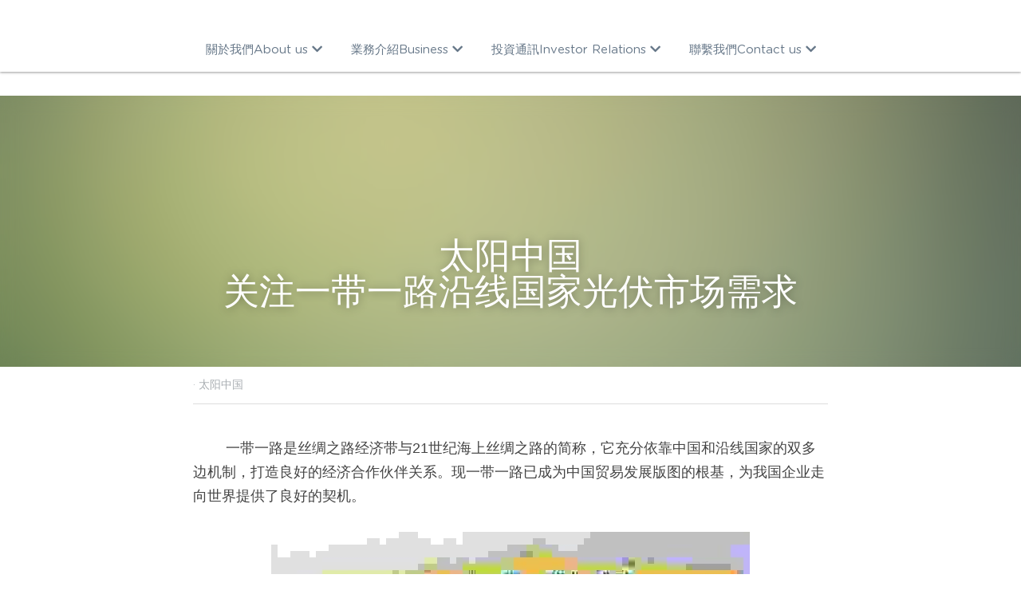

--- FILE ---
content_type: text/html; charset=utf-8
request_url: https://www.1217.com.hk/blog/396a291171f
body_size: 52655
content:
<!-- Powered by Strikingly.com 4 (1) Jan 17, 2026 at 23:46-->
<!DOCTYPE html>
<html itemscope itemtype='http://schema.org/WebPage' lang='zh-CN' xmlns:og='http://ogp.me/ns#' xmlns='http://www.w3.org/1999/xhtml'>
<head>
<title>太阳中国 关注一带一路沿线国家光伏市场需求 - 太阳中国</title>
<meta content="text/html; charset=UTF-8" http-equiv="Content-Type">
<meta content="width=device-width,initial-scale=1.0,user-scalable=yes,minimum-scale=1.0,maximum-scale=3.0" id="viewport" name="viewport">
<meta content="   一带一路是丝绸之路经济带与21世纪海上丝绸之路的简称，它充分依靠中国和沿线国家的双多边机制，打造良好的经济合作伙伴关系。现一带一路已成为中国贸易发展版图的根基，为我国企业走向世界提供了良好的契机。  ..." name="description">
<meta content="article" property="og:type">
<meta content="太阳中国 关注一带一路沿线国家光伏市场需求" property="og:title">
<meta content="https://www.1217.com.hk/blog/396a291171f" property="og:url">
<meta content="https://custom-images.strikinglycdn.com/res/hrscywv4p/image/upload/c_limit,fl_lossy,h_9000,w_1200,f_auto,q_auto/1115855/327943_475785.jpeg" property="og:image">
<meta content="太阳中国 关注一带一路沿线国家光伏市场需求" property="og:site_name">
<meta content="   一带一路是丝绸之路经济带与21世纪海上丝绸之路的简称，它充分依靠中国和沿线国家的双多边机制，打造良好的经济合作伙伴关系。现一带一路已成为中国贸易发展版图的根基，为我国企业走向世界提供了良好的契机。  ..." property="og:description">
<meta content="太阳中国 关注一带一路沿线国家光伏市场需求" itemprop="name">
<meta content="   一带一路是丝绸之路经济带与21世纪海上丝绸之路的简称，它充分依靠中国和沿线国家的双多边机制，打造良好的经济合作伙伴关系。现一带一路已成为中国贸易发展版图的根基，为我国企业走向世界提供了良好的契机。  ..." itemprop="description">
<meta content="https://custom-images.strikinglycdn.com/res/hrscywv4p/image/upload/c_limit,fl_lossy,h_9000,w_1200,f_auto,q_auto/1115855/327943_475785.jpeg" itemprop="image">
<meta content="summary_large_image" name="twitter:card">
<meta content="太阳中国 关注一带一路沿线国家光伏市场需求" name="twitter:title">
<meta content="   一带一路是丝绸之路经济带与21世纪海上丝绸之路的简称，它充分依靠中国和沿线国家的双多边机制，打造良好的经济合作伙伴关系。现一带一路已成为中国贸易发展版图的根基，为我国企业走向世界提供了良好的契机。  ..." name="twitter:description">
<meta content="https://custom-images.strikinglycdn.com/res/hrscywv4p/image/upload/c_limit,fl_lossy,h_9000,w_1200,f_auto,q_auto/1115855/327943_475785.jpeg" name="twitter:image">
<meta name="csrf-param" content="authenticity_token">
<meta name="csrf-token" content="NwkR/QxcZMSKbk0rSzdP51Dm8fi5oKof1FtMEvcVr+ciVW0GbMVWOvdZMoqjF7TawdWj43BdF8NAFtvHv/VrFw==">
<style>a,h1,input,li,p,ul{margin:0;padding:0;border:0;font-weight:400;font-style:normal;font-size:100%;line-height:1;font-family:inherit}@font-face{font-family:open_sans;src:url(https://static-assets.strikinglycdn.com/webpack/fonts/OpenSans-Bold-webfont.1d9c7945c7bc7dd0909105119bfbc191.eot);src:url(https://static-assets.strikinglycdn.com/webpack/fonts/OpenSans-Bold-webfont.1d9c7945c7bc7dd0909105119bfbc191.eot?#iefix) format("embedded-opentype"),url(https://static-assets.strikinglycdn.com/webpack/fonts/OpenSans-Bold-webfont.2e90d5152ce92858b62ba053c7b9d2cb.woff) format("woff"),url(https://static-assets.strikinglycdn.com/webpack/fonts/OpenSans-Bold-webfont.76cc6be5d8a231dc012fef4bdb86f79c.ttf) format("truetype"),url(https://static-assets.strikinglycdn.com/webpack/fonts/OpenSans-Bold-webfont.93349923b5274a36ac93cb3168d09123.svg#open_sansbold) format("svg");font-weight:700;font-style:normal;font-display:swap}@font-face{font-family:open_sans;src:url(https://static-assets.strikinglycdn.com/webpack/fonts/OpenSans-BoldItalic-webfont.6218c213bb8cf22b25710da6f3a90e48.eot);src:url(https://static-assets.strikinglycdn.com/webpack/fonts/OpenSans-BoldItalic-webfont.6218c213bb8cf22b25710da6f3a90e48.eot?#iefix) format("embedded-opentype"),url(https://static-assets.strikinglycdn.com/webpack/fonts/OpenSans-BoldItalic-webfont.7657144ec477cd61ac4a5d1af3fa2d28.woff) format("woff"),url(https://static-assets.strikinglycdn.com/webpack/fonts/OpenSans-BoldItalic-webfont.b6690626036a7d6824632769305b1978.ttf) format("truetype"),url(https://static-assets.strikinglycdn.com/webpack/fonts/OpenSans-BoldItalic-webfont.2b4eeeaef53b3496a5cdf82803666ed7.svg#open_sansbold_italic) format("svg");font-weight:700;font-style:italic;font-display:swap}@font-face{font-family:open_sans;src:url(https://static-assets.strikinglycdn.com/webpack/fonts/OpenSans-Italic-webfont.43d5342998f3607bd61a8239e98b1160.eot);src:url(https://static-assets.strikinglycdn.com/webpack/fonts/OpenSans-Italic-webfont.43d5342998f3607bd61a8239e98b1160.eot?#iefix) format("embedded-opentype"),url(https://static-assets.strikinglycdn.com/webpack/fonts/OpenSans-Italic-webfont.f42641eed834f7b97a9499362c6c8855.woff) format("woff"),url(https://static-assets.strikinglycdn.com/webpack/fonts/OpenSans-Italic-webfont.de7ef31e6295902347c5c3643b2d82da.ttf) format("truetype"),url(https://static-assets.strikinglycdn.com/webpack/fonts/OpenSans-Italic-webfont.5b774c25787e0a52c013463c9e3c4219.svg#open_sansitalic) format("svg");font-weight:400;font-style:italic;font-display:swap}@font-face{font-family:open_sans;src:url(https://static-assets.strikinglycdn.com/webpack/fonts/OpenSans-Light-webfont.09e00aa7622ece30a0f1e06b55f66c2a.eot);src:url(https://static-assets.strikinglycdn.com/webpack/fonts/OpenSans-Light-webfont.09e00aa7622ece30a0f1e06b55f66c2a.eot?#iefix) format("embedded-opentype"),url(https://static-assets.strikinglycdn.com/webpack/fonts/OpenSans-Light-webfont.45b47f3e9c7d74b80f5c6e0a3c513b23.woff) format("woff"),url(https://static-assets.strikinglycdn.com/webpack/fonts/OpenSans-Light-webfont.2e98fc3ce85f31f63010b706259cb604.ttf) format("truetype"),url(https://static-assets.strikinglycdn.com/webpack/fonts/OpenSans-Light-webfont.8f04ed9aeb2185499068d84842b95aa1.svg#open_sanslight) format("svg");font-weight:300;font-style:normal;font-display:swap}@font-face{font-family:open_sans;src:url(https://static-assets.strikinglycdn.com/webpack/fonts/OpenSans-LightItalic-webfont.550b5fda4a27cfedb7131b1a6e85e748.eot);src:url(https://static-assets.strikinglycdn.com/webpack/fonts/OpenSans-LightItalic-webfont.550b5fda4a27cfedb7131b1a6e85e748.eot?#iefix) format("embedded-opentype"),url(https://static-assets.strikinglycdn.com/webpack/fonts/OpenSans-LightItalic-webfont.b553da506077488bc65289e10841d527.woff) format("woff"),url(https://static-assets.strikinglycdn.com/webpack/fonts/OpenSans-LightItalic-webfont.1d22953c479914c2f801e08de666b0e8.ttf) format("truetype"),url(https://static-assets.strikinglycdn.com/webpack/fonts/OpenSans-LightItalic-webfont.fd6dd5fa10c5a74f0a767eeb695342f1.svg#open_sanslight_italic) format("svg");font-weight:300;font-style:italic;font-display:swap}@font-face{font-family:open_sans;src:url(https://static-assets.strikinglycdn.com/webpack/fonts/OpenSans-Regular-webfont.c4d82460ef260eb1589e73528cbfb257.eot);src:url(https://static-assets.strikinglycdn.com/webpack/fonts/OpenSans-Regular-webfont.c4d82460ef260eb1589e73528cbfb257.eot?#iefix) format("embedded-opentype"),url(https://static-assets.strikinglycdn.com/webpack/fonts/OpenSans-Regular-webfont.79515ad0788973c533405f7012dfeccd.woff) format("woff"),url(https://static-assets.strikinglycdn.com/webpack/fonts/OpenSans-Regular-webfont.488d5cc145299ba07b75495100419ee6.ttf) format("truetype"),url(https://static-assets.strikinglycdn.com/webpack/fonts/OpenSans-Regular-webfont.8185eb3059c46e4169ce107dfcf85950.svg#open_sansregular) format("svg");font-weight:400;font-style:normal;font-display:swap}@font-face{font-family:open_sans;src:url(https://static-assets.strikinglycdn.com/webpack/fonts/OpenSans-Semibold-webfont.f28eb362fb6afe946d822ee5451c2146.eot);src:url(https://static-assets.strikinglycdn.com/webpack/fonts/OpenSans-Semibold-webfont.f28eb362fb6afe946d822ee5451c2146.eot?#iefix) format("embedded-opentype"),url(https://static-assets.strikinglycdn.com/webpack/fonts/OpenSans-Semibold-webfont.697574b47bcfdd2c45e3e63c7380dd67.woff) format("woff"),url(https://static-assets.strikinglycdn.com/webpack/fonts/OpenSans-Semibold-webfont.b32acea6fd3c228b5059042c7ad21c55.ttf) format("truetype"),url(https://static-assets.strikinglycdn.com/webpack/fonts/OpenSans-Semibold-webfont.3f6b1eed8a0832d6f316fc26526348a8.svg#open_sanssemibold) format("svg");font-weight:600;font-style:normal;font-display:swap}@font-face{font-family:open_sans;src:url(https://static-assets.strikinglycdn.com/webpack/fonts/OpenSans-SemiboldItalic-webfont.70bafcaaadad9e17b9c7784abbc6b1c2.eot);src:url(https://static-assets.strikinglycdn.com/webpack/fonts/OpenSans-SemiboldItalic-webfont.70bafcaaadad9e17b9c7784abbc6b1c2.eot?#iefix) format("embedded-opentype"),url(https://static-assets.strikinglycdn.com/webpack/fonts/OpenSans-SemiboldItalic-webfont.719f7321a8366f4ee609737026432113.woff) format("woff"),url(https://static-assets.strikinglycdn.com/webpack/fonts/OpenSans-SemiboldItalic-webfont.64f886b232962979e2eaf29d93108286.ttf) format("truetype"),url(https://static-assets.strikinglycdn.com/webpack/fonts/OpenSans-SemiboldItalic-webfont.70eb93d7ba2ad241180085a9a74b0b95.svg#open_sanssemibold_italic) format("svg");font-weight:600;font-style:italic;font-display:swap}@font-face{font-family:Font Awesome\ 5 Free;font-style:normal;font-weight:400;font-display:block;src:url(https://static-assets.strikinglycdn.com/webpack/fonts/fa-regular-400.7630483dd4b0c48639d2ac54a894b450.eot);src:url(https://static-assets.strikinglycdn.com/webpack/fonts/fa-regular-400.7630483dd4b0c48639d2ac54a894b450.eot?#iefix) format("embedded-opentype"),url(https://static-assets.strikinglycdn.com/webpack/fonts/fa-regular-400.f0f8230116992e521526097a28f54066.woff2) format("woff2"),url(https://static-assets.strikinglycdn.com/webpack/fonts/fa-regular-400.7124eb50fc8227c78269f2d995637ff5.woff) format("woff"),url(https://static-assets.strikinglycdn.com/webpack/fonts/fa-regular-400.1f77739ca9ff2188b539c36f30ffa2be.ttf) format("truetype"),url(https://static-assets.strikinglycdn.com/webpack/fonts/fa-regular-400.0bb428459c8ecfa61b22a03def1706e6.svg#fontawesome) format("svg")}@font-face{font-family:Font Awesome\ 5 Free;font-style:normal;font-weight:900;font-display:block;src:url(https://static-assets.strikinglycdn.com/webpack/fonts/fa-solid-900.1042e8ca1ce821518a2d3e7055410839.eot);src:url(https://static-assets.strikinglycdn.com/webpack/fonts/fa-solid-900.1042e8ca1ce821518a2d3e7055410839.eot?#iefix) format("embedded-opentype"),url(https://static-assets.strikinglycdn.com/webpack/fonts/fa-solid-900.e8a427e15cc502bef99cfd722b37ea98.woff2) format("woff2"),url(https://static-assets.strikinglycdn.com/webpack/fonts/fa-solid-900.9fe5a17c8ab036d20e6c5ba3fd2ac511.woff) format("woff"),url(https://static-assets.strikinglycdn.com/webpack/fonts/fa-solid-900.605ed7926cf39a2ad5ec2d1f9d391d3d.ttf) format("truetype"),url(https://static-assets.strikinglycdn.com/webpack/fonts/fa-solid-900.376c1f97f6553dea1ca9b3f9081889bd.svg#fontawesome) format("svg")}body,html{margin:0;padding:0}a,h1,img,input,li,p,ul{margin:0;padding:0;border:0;font-weight:400;font-style:normal;font-size:100%;line-height:1;font-family:inherit}ul{list-style:none}html{font-size:100%;-webkit-text-size-adjust:100%;-ms-text-size-adjust:100%}img{border:0;-ms-interpolation-mode:bicubic}a{text-decoration:none}html{font-size:14px;line-height:1}input::-webkit-input-placeholder{color:#c0c4c8}.eu-cookie-setting-dialog{width:100%;position:fixed;top:50%;left:50%;display:none;padding:20px;z-index:10000;max-width:500px;border-radius:5px;box-sizing:border-box;color:#555;-webkit-transform:translate(-50%,-50%);transform:translate(-50%,-50%);background-color:#f4f6f8;-webkit-animation:.3s ease-in-out slide_in_animation;animation:.3s ease-in-out slide_in_animation}.eu-cookie-setting-dialog .setting-title{font-size:14px;font-weight:700}.eu-cookie-setting-dialog .setting-item{display:-webkit-flex;display:flex;margin-top:20px;-webkit-align-items:flex-start;align-items:flex-start}.eu-cookie-setting-dialog .item-content{font-size:12px;margin:0 8px}.eu-cookie-setting-dialog .item-label{line-height:1;font-weight:700}.eu-cookie-setting-dialog .item-text{margin-top:5px;line-height:1.5}.eu-cookie-setting-dialog .setting-footer{margin-top:20px;text-align:right}.eu-cookie-setting-dialog .save-btn{color:#fff;font-size:12px;font-weight:700;padding:8px 10px;border-radius:4px;display:inline-block;letter-spacing:normal;background:#4b5056}.eu-cookie-setting-mask{position:fixed;display:none;top:0;left:0;width:100%;height:100%;z-index:10000;background:rgba(0,0,0,.4);-webkit-animation:.2s ease-in-out slide_in_animation;animation:.2s ease-in-out slide_in_animation}@-webkit-keyframes slide_in_animation{0%{opacity:0}to{opacity:1}}@keyframes slide_in_animation{0%{opacity:0}to{opacity:1}}#s-content{padding:0!important}.s-blog .container{position:relative;width:816px;margin:0 auto;padding:0}.s-blog .container .columns{float:left;display:inline;margin-left:10px;margin-right:10px}.s-blog .container .sixteen.columns{width:796px}@media only screen and (min-width:728px) and (max-width:879px){.s-blog .container{position:relative;width:640px;margin:0 auto;padding:0}.s-blog .container .columns{float:left;display:inline;margin-left:7px;margin-right:7px}.s-blog .container .sixteen.columns{width:626px}}@media only screen and (min-width:590px) and (max-width:727px){.s-blog .container{position:relative;width:556px;padding:0;margin:0 auto}.s-blog .container .columns,.s-blog .container .sixteen.columns{width:540px;margin-left:8px;margin-right:8px}}@media only screen and (min-width:490px) and (max-width:589px){.s-blog .container{position:relative;width:456px;padding:0;margin:0 auto}.s-blog .container .columns,.s-blog .container .sixteen.columns{width:440px;margin-left:8px;margin-right:8px}}@media only screen and (min-width:430px) and (max-width:489px){.s-blog .container{position:relative;width:396px;padding:0;margin:0 auto}.s-blog .container .columns,.s-blog .container .sixteen.columns{width:380px;margin-left:8px;margin-right:8px}}@media only screen and (min-width:370px) and (max-width:429px){.s-blog .container{position:relative;width:336px;padding:0;margin:0 auto}.s-blog .container .columns,.s-blog .container .sixteen.columns{width:320px;margin-left:8px;margin-right:8px}}@media only screen and (min-width:350px) and (max-width:369px){.s-blog .container{position:relative;width:316px;padding:0;margin:0 auto}.s-blog .container .columns,.s-blog .container .sixteen.columns{width:300px;margin-left:8px;margin-right:8px}}@media only screen and (max-width:349px){.s-blog .container{position:relative;width:296px;padding:0;margin:0 auto}.s-blog .container .columns,.s-blog .container .sixteen.columns{width:280px;margin-left:8px;margin-right:8px}}#s-content h1{font-size:48px}.s-font-body{font-size:18px}.s-blog .s-blog-body{background:#fff}.s-blog .s-block{text-align:left}.s-blog .s-blog-post-section{position:relative;margin-bottom:30px}.s-blog .s-blog-post-section .s-image{width:100%}.s-blog .s-blog-post-section .s-image .s-component-content{text-align:center}.s-blog .s-blog-post-section .s-image .s-component-content img{max-width:100%}.s-blog .s-blog-post-section .s-text .s-component-content{color:#444;line-height:1.7;float:none;display:block;margin-left:0;margin-right:0}.s-blog .s-blog-post-section .s-text .s-component-content a,.s-blog .s-blog-post-section .s-text .s-component-content p{line-height:1.7}.s-blog .s-navbar-section .container,.s-blog .s-navbar-section .header.columns{width:inherit}.s-blog .s-navbar-section{font-size:16px}.s-blog .s-navbar-section .s-font-body{font-size:inherit}.s-blog{font-size:18px}.s-blog h1{font-size:50px}.s-blog .s-blog-padding{padding:40px 0 60px}@media only screen and (max-width:727px){.s-blog .s-blog-padding{padding:30px 0}}@media only screen and (max-width:489px){.s-blog h1{font-size:38px}.s-blog .s-blog-padding{padding-top:15px}}.s-blog .s-blog-header .s-blog-header-inner{display:table;width:100%;height:auto;height:340px;color:#fff;overflow:hidden}.s-blog .s-blog-header .s-blog-header-inner h1{color:#fff}.s-blog .s-blog-header .s-blog-header-inner .s-blog-title{font-size:45px;margin-bottom:10px}.s-blog .s-blog-header .s-blog-header-inner.s-bg-light-text{color:#fff}.s-blog .s-blog-header .s-blog-header-inner.s-bg-light-text .s-blog-title{text-shadow:0 1px 12px rgba(0,0,0,.35)}@media only screen and (max-width:727px){.s-blog .s-blog-header .s-blog-header-inner .s-blog-title{font-size:36px}.s-blog .s-blog-header .s-blog-header-inner{height:220px}.s-block .s-block-item.s-repeatable-item{clear:both!important}}.s-blog .s-blog-header .s-blog-header-inner .s-blog-header-content{display:table-cell;vertical-align:bottom}.s-blog .s-blog-header .s-blog-header-bottom{background:#fff}.s-blog .s-blog-header .s-blog-header-bottom .s-blog-info{padding:12px 0;border-bottom:1px solid #ddd;color:#a9aeb2;font-size:14px}.ib{display:inline-block;zoom:1}.center{text-align:center}body{-webkit-animation-duration:.1s;-webkit-animation-name:fontfix;-webkit-animation-iteration-count:1;-webkit-animation-timing-function:linear;-webkit-animation-delay:.1s}@-webkit-keyframes fontfix{0%{opacity:1}to{opacity:1}}#strikingly-tooltip-container{position:fixed;top:0;left:0;z-index:10000;width:100%;font-family:open_sans,Open Sans,sans-serif}#strikingly-tooltip-container:lang(zh),#strikingly-tooltip-container:lang(zh-cn){font-family:open_sans,Open Sans,PingFang SC,Microsoft YaHei,微软雅黑,STXihei,华文细黑,sans-serif}::-webkit-input-placeholder{color:#c6c9cd;font-weight:400}:-moz-placeholder{color:#c6c9cd;font-weight:400}::-moz-placeholder{color:#c6c9cd;font-weight:400}::-ms-input-placeholder{color:#c6c9cd;font-weight:400}::input-placeholder{color:#c6c9cd;font-weight:400}.s-blog-info{font-size:16px}.s-blog-info .s-blog-tags{position:relative;z-index:1;display:inline-block;line-height:16px;word-break:break-word}.s-blog-info .s-blog-tags .s-blog-tag{position:relative;margin:3px 3px 3px 0;display:inline-block}.s-blog-info .s-blog-tags .s-blog-tag.last{margin-right:0}.fa,.fas{-moz-osx-font-smoothing:grayscale;-webkit-font-smoothing:antialiased;display:inline-block;font-style:normal;font-variant:normal;text-rendering:auto;line-height:1}.fa-chevron-down:before{content:"\f078"}.fa,.fas{font-family:Font Awesome\ 5 Free}.fa,.fas{font-weight:900}.s-component{position:relative}.s-nav div .s-nav-dropdown,.s-nav li .s-nav-dropdown{position:relative}#s-content{position:relative;overflow:hidden;margin-left:0;min-height:100vh;font-size:16px}#s-content h1{font-size:45px}#s-content h1{line-height:inherit;font-weight:inherit}@media only screen and (max-width:479px){#s-content h1{font-size:36px}}.s-text .s-component-content{word-wrap:break-word}.s-text .s-component-content p{line-height:inherit}.s-image{min-height:1px}.s-image img{max-width:100%;vertical-align:middle}.s-ratio-box{position:relative;margin:0 auto}.s-ratio-box img{position:absolute;top:0;left:0;width:100%;height:100%;display:block}.s-block .s-block-item.s-repeatable-item{vertical-align:top;margin-bottom:30px;max-width:100%}.s-category-drawer-wrapper{display:none}.s-bg-blurred{position:relative}@media only screen and (max-width:768px){html{scrollbar-width:none;-ms-overflow-style:none}::-webkit-scrollbar{width:0}}.container:after{content:"\0020";display:block;height:0;clear:both;visibility:hidden}.container{position:relative;width:1056px;margin:0 auto;padding:0}.container .columns{float:left;display:inline;margin-left:14px;margin-right:14px}.container .sixteen.columns{width:1028px}@media only screen and (min-width:1000px) and (max-width:1299px){.container{position:relative;width:944px;margin:0 auto;padding:0}.container .columns{float:left;display:inline;margin-left:13px;margin-right:13px}.container .sixteen.columns{width:918px}}@media only screen and (min-width:876px) and (max-width:999px){.container{position:relative;width:832px;margin:0 auto;padding:0}.container .columns{float:left;display:inline;margin-left:12px;margin-right:12px}.container .sixteen.columns{width:808px}}@media only screen and (min-width:728px) and (max-width:875px){.container{position:relative;width:656px;margin:0 auto;padding:0}.container .columns{float:left;display:inline;margin-left:9px;margin-right:9px}.container .sixteen.columns{width:638px}}@media only screen and (min-width:490px) and (max-width:727px){.container{position:relative;width:456px;padding:0;margin:0 auto}.container .columns,.container .sixteen.columns{width:440px;margin-left:8px;margin-right:8px}}@media only screen and (min-width:430px) and (max-width:489px){.container{position:relative;width:396px;padding:0;margin:0 auto}.container .columns,.container .sixteen.columns{width:380px;margin-left:8px;margin-right:8px}}@media only screen and (min-width:370px) and (max-width:429px){.container{position:relative;width:336px;padding:0;margin:0 auto}.container .columns,.container .sixteen.columns{width:320px;margin-left:8px;margin-right:8px}}@media only screen and (min-width:350px) and (max-width:369px){.container{position:relative;width:316px;padding:0;margin:0 auto}.container .columns,.container .sixteen.columns{width:300px;margin-left:8px;margin-right:8px}}@media only screen and (max-width:349px){.container{position:relative;width:296px;padding:0;margin:0 auto}.container .columns,.container .sixteen.columns{width:280px;margin-left:8px;margin-right:8px}}#header-spacer{height:120px}#header-container{width:100%;position:fixed;top:0;z-index:210;background:#fff;box-shadow:0 1px 3px rgba(0,0,0,.4);-webkit-perspective:1000;-webkit-backface-visibility:hidden}#header-container .header{position:relative;zoom:1;position:static}#header-container .header:after{display:table;content:"";clear:both}#header-container .header .logo{text-align:center;margin:20px auto 10px;max-width:800px}#header-container .header .nav{margin-bottom:30px}#header-container .header .nav.no-power{margin-top:15px;margin-bottom:15px}#header-container .header .nav ul{position:relative;zoom:1;text-align:center}#header-container .header .nav ul:after{display:table;content:"";clear:both}#header-container .header .nav ul li{display:inline-block;zoom:1;padding:0 18px}#header-container .header .nav ul .s-nav-dropdown-item,#header-container .header .nav ul a{color:#567;text-decoration:none;display:block;font-size:100%;font-weight:500;padding:5px 0}#s-content{font-size:15px}.s-variation-default{font-family:sans-serif}.s-variation-default:lang(zh),.s-variation-default:lang(zh-cn){font-family:sans-serif,PingFang SC,Microsoft YaHei,微软雅黑,STXihei,华文细黑}.s-variation-default .s-blog-header{font-family:gotham rounded,sans-serif}.s-variation-default .s-blog-header:lang(zh),.s-variation-default .s-blog-header:lang(zh-cn){font-family:gotham rounded,PingFang SC,Microsoft YaHei,微软雅黑,STXihei,华文细黑,sans-serif}.s-variation-default .s-blog-body{font-family:sans-serif}.s-variation-default .s-blog-body:lang(zh),.s-variation-default .s-blog-body:lang(zh-cn){font-family:sans-serif,PingFang SC,Microsoft YaHei,微软雅黑,STXihei,华文细黑}.s-variation-default #header-container .header .nav ul li .s-nav-dropdown-item,.s-variation-default #header-container .header .nav ul li a{font-family:gotham rounded,sans-serif}.s-variation-default #header-container .header .nav ul li .s-nav-dropdown-item:lang(zh),.s-variation-default #header-container .header .nav ul li .s-nav-dropdown-item:lang(zh-cn),.s-variation-default #header-container .header .nav ul li a:lang(zh),.s-variation-default #header-container .header .nav ul li a:lang(zh-cn){font-family:gotham rounded,PingFang SC,Microsoft YaHei,微软雅黑,STXihei,华文细黑,sans-serif}.s-variation-default{color:#333}.s-variation-default .s-text .s-component-content a{color:#37c;font-weight:inherit}.s-variation-default #header-container .header .nav ul .s-nav-dropdown-item,.s-variation-default #header-container .header .nav ul a{color:#678}@media only screen and (min-width:1250px){.wide-container{width:92%}.wide-container .sixteen.columns{width:100%;margin:0}}@media only screen and (max-width:727px){.s-nav{display:none}.s-category-drawer-wrapper{display:block}#header-spacer{height:0!important}#header-container{position:relative;margin-left:0!important}#header-container .header .logo{margin:10px auto 0;padding:0 30px}#header-container.no-logo{display:none}}.s-blog .s-blog-nav.show-nav .s-font-body{font-size:15px}</style>
  <script>
window.$S={};$S.conf={"SUPPORTED_CURRENCY":[{"code":"AED","symbol":"\u062f.\u0625","decimal":".","thousand":",","precision":2,"name":"\u963f\u8054\u914b\u8fea\u62c9\u59c6"},{"code":"AFN","symbol":"\u060b","decimal":".","thousand":",","precision":2,"name":"\u963f\u5bcc\u6c57\u5c3c"},{"code":"ALL","symbol":"Lek","decimal":",","thousand":".","precision":2,"name":"\u963f\u5c14\u5df4\u5c3c\u4e9a\u5217\u514b"},{"code":"AMD","symbol":"\u058f","decimal":",","thousand":".","precision":2,"name":"\u4e9a\u7f8e\u5c3c\u4e9a\u5fb7\u62c9\u59c6"},{"code":"ANG","symbol":"\u0192","decimal":",","thousand":".","precision":2,"name":"\u8377\u5c5e\u5b89\u7684\u5217\u65af\u76fe"},{"code":"AOA","symbol":"Kz","decimal":",","thousand":".","precision":2,"name":"\u5b89\u54e5\u62c9\u5bbd\u624e"},{"code":"ARS","symbol":"$","decimal":",","thousand":".","precision":2,"name":"\u963f\u6839\u5ef7\u6bd4\u7d22"},{"code":"AUD","symbol":"A$","decimal":".","thousand":" ","precision":2,"name":"\u6fb3\u5927\u5229\u4e9a\u5143"},{"code":"AWG","symbol":"\u0192","decimal":".","thousand":",","precision":2,"name":"\u963f\u9c81\u5df4\u5f17\u7f57\u6797"},{"code":"AZN","symbol":"\u20bc","decimal":".","thousand":",","precision":2,"name":"\u963f\u585e\u62dc\u7586\u9a6c\u7eb3\u7279"},{"code":"BAM","symbol":"KM","decimal":",","thousand":".","precision":2,"name":"\u6ce2\u65af\u5c3c\u4e9a-\u9ed1\u585e\u54e5\u7ef4\u90a3\u53ef\u5151\u6362\u9a6c\u514b"},{"code":"BBD","symbol":"$","decimal":".","thousand":",","precision":2,"name":"\u5df4\u5df4\u591a\u65af\u5143"},{"code":"BDT","symbol":"Tk","decimal":".","thousand":",","precision":2,"name":"\u5b5f\u52a0\u62c9\u56fd \u5854\u5361"},{"code":"BGN","symbol":"\u043b\u0432","decimal":",","thousand":".","precision":2,"name":"\u4fdd\u52a0\u5229\u4e9a\u5217\u5f17"},{"code":"BHD","symbol":"\u062f.\u0628","decimal":".","thousand":",","precision":3,"name":"\u5df4\u6797\u7b2c\u7eb3\u5c14"},{"code":"BIF","symbol":"FBu","decimal":".","thousand":",","precision":0,"name":"\u5e03\u9686\u8fea\u6cd5\u90ce"},{"code":"BMD","symbol":"$","decimal":".","thousand":",","precision":2,"name":"\u767e\u6155\u5927\u5143"},{"code":"BND","symbol":"$","decimal":".","thousand":",","precision":2,"name":"\u6587\u83b1\u5143"},{"code":"BOB","symbol":"$b","decimal":",","thousand":".","precision":2,"name":"\u73bb\u5229\u7ef4\u4e9a\u8bfa"},{"code":"BRL","symbol":"R$","decimal":",","thousand":".","precision":2,"name":"\u5df4\u897f\u96f7\u4e9a\u5c14","format":"%s %v"},{"code":"BSD","symbol":"$","decimal":".","thousand":",","precision":2,"name":"\u5df4\u54c8\u9a6c\u5143"},{"code":"BTN","symbol":"Nu.","decimal":".","thousand":",","precision":2,"name":"\u4e0d\u4e39\u52aa\u5c14\u7279\u9c81\u59c6"},{"code":"BWP","symbol":"P","decimal":".","thousand":",","precision":2,"name":"\u535a\u8328\u74e6\u7eb3\u666e\u62c9"},{"code":"BYN","symbol":"Br","decimal":".","thousand":",","precision":2,"name":"\u767d\u4fc4\u7f57\u65af\u5362\u5e03"},{"code":"BZD","symbol":"BZ$","decimal":".","thousand":",","precision":2,"name":"\u4f2f\u5229\u5179\u5143"},{"code":"CAD","symbol":"$","decimal":".","thousand":",","precision":2,"name":"\u52a0\u62ff\u5927\u5143"},{"code":"CDF","symbol":"FC","decimal":".","thousand":",","precision":2,"name":"\u521a\u679c\u6cd5\u90ce"},{"code":"CHF","symbol":"CHF","decimal":".","thousand":"'","precision":2,"name":"\u745e\u58eb\u6cd5\u90ce","format":"%s %v"},{"code":"CLP","symbol":"$","decimal":"","thousand":".","precision":0,"name":"\u667a\u5229 \u6bd4\u7d22"},{"code":"CNY","symbol":"\u00a5","decimal":".","thousand":",","precision":2,"name":"\u4eba\u6c11\u5e01"},{"code":"CRC","symbol":"\u20a1","decimal":",","thousand":".","precision":2,"name":"\u54e5\u65af\u8fbe\u9ece\u52a0\u79d1\u6717"},{"code":"CUP","symbol":"$","decimal":".","thousand":",","precision":2,"name":"\u53e4\u5df4\u6bd4\u7d22"},{"code":"CVE","symbol":"$","decimal":".","thousand":",","precision":2,"name":"\u4f5b\u5f97\u89d2\u57c3\u65af\u5e93\u591a"},{"code":"CZK","symbol":"K\u010d","decimal":",","thousand":".","precision":2,"name":"\u6377\u514b\u514b\u6717","format":"%v %s"},{"code":"DJF","symbol":"Fdj","decimal":".","thousand":",","precision":0,"name":"\u5409\u5e03\u63d0\u6cd5\u90ce"},{"code":"DKK","symbol":"kr","decimal":".","thousand":",","precision":2,"name":"\u4e39\u9ea6\u514b\u6717","format":"%v %s"},{"code":"DOP","symbol":"RD$","decimal":".","thousand":",","precision":2,"name":"\u591a\u7c73\u5c3c\u52a0\u6bd4\u7d22"},{"code":"DZD","symbol":"\u062f\u062c","decimal":",","thousand":".","precision":2,"name":"\u963f\u5c14\u53ca\u5229\u4e9a\u7b2c\u7eb3\u5c14"},{"code":"EGP","symbol":"E\u00a3","decimal":".","thousand":",","precision":2,"name":"\u57c3\u53ca\u9551"},{"code":"ERN","symbol":"Nkf","decimal":".","thousand":",","precision":2,"name":"\u5384\u7acb\u7279\u91cc\u4e9a \u7eb3\u514b\u6cd5"},{"code":"ETB","symbol":"Br","decimal":".","thousand":",","precision":2,"name":"\u57c3\u585e\u4fc4\u6bd4\u4e9a\u6bd4\u5c14"},{"code":"EUR","symbol":"\u20ac","decimal":",","thousand":".","precision":2,"name":"\u6b27\u5143","format":"%v %s"},{"code":"FJD","symbol":"$","decimal":".","thousand":",","precision":2,"name":"\u6590\u6d4e\u5143"},{"code":"FKP","symbol":"\u00a3","decimal":".","thousand":",","precision":2,"name":"\u798f\u514b\u5170\u7fa4\u5c9b\u9551"},{"code":"GBP","symbol":"\u00a3","decimal":".","thousand":",","precision":2,"name":"\u82f1\u9551"},{"code":"GEL","symbol":"\u10da","decimal":",","thousand":".","precision":2,"name":"\u683c\u9c81\u5409\u4e9a\u62c9\u91cc"},{"code":"GGP","symbol":"\u00a3","decimal":".","thousand":",","precision":2,"name":"\u6839\u897f\u9551"},{"code":"GHS","symbol":"GH\u20b5","decimal":".","thousand":",","precision":2,"name":"\u52a0\u7eb3\u585e\u5730"},{"code":"GIP","symbol":"\u00a3","decimal":".","thousand":",","precision":2,"name":"\u76f4\u5e03\u7f57\u9640\u9551"},{"code":"GMD","symbol":"D","decimal":".","thousand":",","precision":2,"name":"\u5188\u6bd4\u4e9a\u8fbe\u62c9\u897f"},{"code":"GNF","symbol":"\u20a3","decimal":".","thousand":",","precision":0,"name":"\u51e0\u5185\u4e9a\u6cd5\u90ce"},{"code":"GTQ","symbol":"Q","decimal":".","thousand":",","precision":2,"name":"\u5371\u5730\u9a6c\u62c9\u683c\u67e5\u5c14"},{"code":"GYD","symbol":"G$","decimal":".","thousand":",","precision":2,"name":"\u572d\u4e9a\u90a3\u5143"},{"code":"HKD","symbol":"HK$","decimal":".","thousand":",","precision":2,"name":"\u6e2f\u5e01"},{"code":"HNL","symbol":"L","decimal":".","thousand":",","precision":2,"name":"\u6d2a\u90fd\u62c9\u65af\u4f26\u76ae\u62c9"},{"code":"HRK","symbol":"kn","decimal":".","thousand":",","precision":2,"name":"\u514b\u7f57\u5730\u4e9a\u5e93\u7eb3"},{"code":"HTG","symbol":"G","decimal":".","thousand":",","precision":2,"name":"\u6d77\u5730\u53e4\u5fb7"},{"code":"HUF","symbol":"Ft","decimal":"","thousand":",","precision":0,"name":"\u5308\u7259\u5229\u798f\u6797","format":"%v %s"},{"code":"ILS","symbol":"\u20aa","decimal":".","thousand":",","precision":2,"name":"\u4ee5\u8272\u5217\u65b0\u8c22\u514b\u5c14"},{"code":"IMP","symbol":"\u00a3","decimal":".","thousand":",","precision":2,"name":"\u9a6c\u6069\u5c9b\u9551"},{"code":"INR","symbol":"\u20b9","decimal":".","thousand":",","precision":2,"name":"\u5370\u5ea6 \u5362\u6bd4"},{"code":"IQD","symbol":"\u062f.\u0639","decimal":".","thousand":",","precision":3,"name":"\u4f0a\u62c9\u514b\u7b2c\u7eb3\u5c14"},{"code":"IRR","symbol":"\u062a\u0648\u0645\u0627\u0646","decimal":".","thousand":",","precision":2,"name":"\u4f0a\u6717\u91cc\u4e9a\u5c14"},{"code":"ISK","symbol":"kr","decimal":",","thousand":".","precision":2,"name":"\u51b0\u5c9b\u514b\u6717"},{"code":"JEP","symbol":"\u00a3","decimal":".","thousand":",","precision":2,"name":"\u6cfd\u897f\u9551"},{"code":"JMD","symbol":"J$","decimal":".","thousand":",","precision":2,"name":"\u7259\u4e70\u52a0\u5143"},{"code":"JOD","symbol":"JD","decimal":".","thousand":",","precision":3,"name":"\u7ea6\u65e6\u7b2c\u7eb3\u5c14"},{"code":"JPY","symbol":"\u00a5","decimal":"","thousand":",","precision":0,"name":"\u65e5\u5143","format":"%s %v"},{"code":"KES","symbol":"KSh","decimal":".","thousand":",","precision":2,"name":"\u80af\u5c3c\u4e9a\u5148\u4ee4"},{"code":"KGS","symbol":"\u043b\u0432","decimal":",","thousand":".","precision":2,"name":"\u5409\u5c14\u5409\u65af\u65af\u5766\u7d22\u59c6"},{"code":"KHR","symbol":"\u17db","decimal":".","thousand":",","precision":2,"name":"\u67ec\u57d4\u5be8\u745e\u5c14"},{"code":"KMF","symbol":"CF","decimal":".","thousand":",","precision":0,"name":"\u79d1\u6469\u7f57\u6cd5\u90ce"},{"code":"KPW","symbol":"\u20a9","decimal":".","thousand":",","precision":2,"name":"\u671d\u9c9c\u5143"},{"code":"KRW","symbol":"\uc6d0","decimal":"","thousand":",","precision":0,"name":"\u97e9\u5143","format":"%v %s"},{"code":"KWD","symbol":"\u062f.\u0643","decimal":".","thousand":",","precision":3,"name":"\u79d1\u5a01\u7279\u7b2c\u7eb3\u5c14"},{"code":"KYD","symbol":"CI$","decimal":".","thousand":",","precision":2,"name":"\u5f00\u66fc\u5143"},{"code":"KZT","symbol":"\u20b8","decimal":",","thousand":".","precision":2,"name":"\u54c8\u8428\u514b\u65af\u5766\u575a\u6208"},{"code":"LBP","symbol":"LL","decimal":".","thousand":",","precision":2,"name":"\u9ece\u5df4\u5ae9\u9551"},{"code":"LKR","symbol":"\u20a8","decimal":".","thousand":",","precision":2,"name":"\u65af\u91cc\u5170\u5361\u5362\u6bd4"},{"code":"LRD","symbol":"LR$","decimal":".","thousand":",","precision":2,"name":"\u5229\u6bd4\u91cc\u4e9a\u5143"},{"code":"LSL","symbol":"M","decimal":".","thousand":",","precision":2,"name":"\u83b1\u7d22\u6258\u6d1b\u8482"},{"code":"LYD","symbol":"LD","decimal":".","thousand":",","precision":3,"name":"\u5229\u6bd4\u4e9a\u7b2c\u7eb3\u5c14"},{"code":"MAD","symbol":"\u062f.\u0645.","decimal":",","thousand":".","precision":2,"name":"\u6469\u6d1b\u54e5\u8fea\u62c9\u59c6"},{"code":"MDL","symbol":"L","decimal":",","thousand":".","precision":2,"name":"\u6469\u5c14\u591a\u74e6\u5217\u4f0a"},{"code":"MGA","symbol":"Ar","decimal":".","thousand":",","precision":0,"name":"\u9a6c\u8fbe\u52a0\u65af\u52a0\u963f\u91cc\u4e9a\u91cc"},{"code":"MKD","symbol":"\u0434\u0435\u043d","decimal":",","thousand":".","precision":2,"name":"\u9a6c\u5176\u987f\u7b2c\u7eb3\u5c14"},{"code":"MMK","symbol":"Ks","decimal":".","thousand":",","precision":2,"name":"\u7f05\u7538\u5143"},{"code":"MNT","symbol":"\u20ae","decimal":".","thousand":",","precision":2,"name":"\u8499\u53e4\u56fe\u683c\u91cc\u514b"},{"code":"MOP","symbol":"MOP$","decimal":".","thousand":",","precision":2,"name":"\u6fb3\u95e8\u5e01"},{"code":"MRO","symbol":"UM","decimal":".","thousand":",","precision":2,"name":"\u6bdb\u91cc\u5854\u5c3c\u4e9a\u4e4c\u5409\u4e9a"},{"code":"MRU","symbol":"UM","decimal":".","thousand":",","precision":2,"name":"Mauritanian ouguiya"},{"code":"MUR","symbol":"\u20a8","decimal":".","thousand":",","precision":2,"name":"\u6bdb\u91cc\u6c42\u65af\u5362\u6bd4"},{"code":"MVR","symbol":"Rf","decimal":".","thousand":",","precision":2,"name":"\u9a6c\u5c14\u4ee3\u592b\u5362\u83f2\u4e9a"},{"code":"MWK","symbol":"K","decimal":".","thousand":",","precision":2,"name":"\u9a6c\u62c9\u7ef4\u514b\u74e6\u67e5"},{"code":"MXN","symbol":"$","decimal":".","thousand":",","precision":2,"name":"\u58a8\u897f\u54e5\u6bd4\u7d22"},{"code":"MYR","symbol":"RM","decimal":".","thousand":",","precision":2,"name":"\u9a6c\u6765\u897f\u4e9a \u4ee4\u5409"},{"code":"MZN","symbol":"MT","decimal":",","thousand":".","precision":2,"name":"\u83ab\u6851\u6bd4\u514b\u7f8e\u63d0\u5361"},{"code":"NAD","symbol":"N$","decimal":".","thousand":",","precision":2,"name":"\u7eb3\u7c73\u6bd4\u4e9a\u5143"},{"code":"NGN","symbol":"\u20a6","decimal":".","thousand":",","precision":2,"name":"\u5c3c\u65e5\u5229\u4e9a\u5948\u62c9"},{"code":"NIO","symbol":"C$","decimal":".","thousand":",","precision":2,"name":"\u5c3c\u52a0\u62c9\u74dc\u79d1\u591a\u5df4"},{"code":"NOK","symbol":"kr","decimal":",","thousand":".","precision":2,"name":"\u632a\u5a01\u514b\u6717","format":"%v %s"},{"code":"NPR","symbol":"\u20a8","decimal":".","thousand":",","precision":2,"name":"\u5c3c\u6cca\u5c14\u5362\u6bd4"},{"code":"NZD","symbol":"$","decimal":".","thousand":",","precision":2,"name":"\u65b0\u897f\u5170\u5143"},{"code":"OMR","symbol":"\u0631.\u0639.","decimal":".","thousand":",","precision":3,"name":"\u963f\u66fc\u91cc\u4e9a\u5c14"},{"code":"PAB","symbol":"B\/.","decimal":".","thousand":",","precision":2,"name":"\u5df4\u62ff\u9a6c\u5df4\u6ce2\u4e9a"},{"code":"PEN","symbol":"S\/.","decimal":".","thousand":",","precision":2,"name":"\u79d8\u9c81\u7d22\u5c14"},{"code":"PGK","symbol":"K","decimal":".","thousand":",","precision":2,"name":"\u5df4\u5e03\u4e9a\u65b0\u51e0\u5185\u4e9a\u57fa\u90a3"},{"code":"PHP","symbol":"\u20b1","decimal":".","thousand":",","precision":2,"name":"\u83f2\u5f8b\u5bbe \u6bd4\u7d22"},{"code":"PKR","symbol":"\u20a8","decimal":".","thousand":",","precision":2,"name":"\u5df4\u57fa\u65af\u5766\u5362\u6bd4"},{"code":"PLN","symbol":"z\u0142","decimal":",","thousand":" ","precision":2,"name":"\u6ce2\u5170\u5179\u7f57\u63d0","format":"%v %s"},{"code":"PYG","symbol":"\u20b2","decimal":",","thousand":".","precision":0,"name":"\u5df4\u62c9\u572d\u74dc\u62c9\u5c3c"},{"code":"QAR","symbol":"\u0631.\u0642","decimal":".","thousand":",","precision":2,"name":"\u5361\u5854\u5c14\u91cc\u4e9a\u5c14"},{"code":"RON","symbol":"lei","decimal":",","thousand":".","precision":2,"name":"\u7f57\u9a6c\u5c3c\u4e9a\u5217\u4f0a"},{"code":"RSD","symbol":"\u0434\u0438\u043d","decimal":",","thousand":".","precision":2,"name":"\u585e\u5c14\u7ef4\u4e9a\u7b2c\u7eb3\u5c14"},{"code":"RUB","symbol":"\u20bd","decimal":",","thousand":".","precision":2,"name":"\u4fc4\u7f57\u65af\u5362\u5e03","format":"%v %s"},{"code":"RWF","symbol":"FRw","decimal":".","thousand":",","precision":0,"name":"\u5362\u65fa\u8fbe\u6cd5\u90ce"},{"code":"SAR","symbol":"\u0631.\u0633","decimal":".","thousand":",","precision":2,"name":"\u6c99\u7279\u91cc\u4e9a\u5c14"},{"code":"SBD","symbol":"SI$","decimal":".","thousand":",","precision":2,"name":"\u6240\u7f57\u95e8\u7fa4\u5c9b\u5143"},{"code":"SCR","symbol":"SRe","decimal":".","thousand":",","precision":2,"name":"\u585e\u820c\u5c14\u5362\u6bd4"},{"code":"SDG","symbol":"SDG","decimal":".","thousand":",","precision":2,"name":"\u82cf\u4e39\u9551"},{"code":"SEK","symbol":"kr","decimal":".","thousand":" ","precision":2,"name":"\u745e\u5178\u514b\u6717","format":"%v %s"},{"code":"SGD","symbol":"S$","decimal":".","thousand":",","precision":2,"name":"\u65b0\u52a0\u5761\u5143"},{"code":"SHP","symbol":"\u00a3","decimal":".","thousand":",","precision":2,"name":"\u5723\u8d6b\u52d2\u62ff\u7fa4\u5c9b\u78c5"},{"code":"SLL","symbol":"Le","decimal":".","thousand":",","precision":2,"name":"\u585e\u62c9\u5229\u6602\u5229\u6602"},{"code":"SOS","symbol":"S","decimal":".","thousand":",","precision":2,"name":"\u7d22\u9a6c\u91cc\u5148\u4ee4"},{"code":"SRD","symbol":"$","decimal":",","thousand":".","precision":2,"name":"\u82cf\u91cc\u5357\u5143"},{"code":"SSP","symbol":"SS\u00a3","decimal":".","thousand":",","precision":2,"name":"\u5357\u82cf\u4e39\u9551"},{"code":"STD","symbol":"Db","decimal":".","thousand":",","precision":2,"name":"\u5723\u591a\u7f8e\u548c\u666e\u6797\u897f\u6bd4\u591a\u5e03\u62c9"},{"code":"STN","symbol":"Db","decimal":".","thousand":",","precision":2,"name":"\u5723\u591a\u7f8e\u548c\u666e\u6797\u897f\u6bd4\u591a\u5e03\u62c9"},{"code":"SYP","symbol":"LS","decimal":".","thousand":",","precision":2,"name":"Syrian pound"},{"code":"SZL","symbol":"E","decimal":".","thousand":",","precision":2,"name":"\u65af\u5a01\u58eb\u5170\u91cc\u5170\u5409\u5c3c"},{"code":"THB","symbol":"\u0e3f","decimal":".","thousand":",","precision":2,"name":"\u6cf0\u94e2"},{"code":"TJS","symbol":"SM","decimal":".","thousand":",","precision":2,"name":"\u5854\u5409\u514b\u65af\u5766\u7d22\u83ab\u5c3c"},{"code":"TMT","symbol":"T","decimal":".","thousand":",","precision":2,"name":"\u571f\u5e93\u66fc\u65af\u5766\u9a6c\u7eb3\u7279"},{"code":"TND","symbol":"\u062f.\u062a","decimal":".","thousand":",","precision":3,"name":"\u7a81\u5c3c\u65af\u7b2c\u7eb3\u5c14"},{"code":"TOP","symbol":"T$","decimal":".","thousand":",","precision":2,"name":"\u6c64\u52a0\u6f58\u52a0"},{"code":"TRY","symbol":"\u20ba","decimal":".","thousand":",","precision":2,"name":"\u571f\u8033\u5176\u91cc\u62c9"},{"code":"TTD","symbol":"TT$","decimal":".","thousand":",","precision":2,"name":"\u7279\u7acb\u5c3c\u8fbe\u548c\u591a\u5df4\u54e5\u5143"},{"code":"TWD","symbol":"NT$","decimal":"","thousand":",","precision":0,"name":"\u65b0\u53f0\u5e01"},{"code":"TZS","symbol":"Tsh","decimal":".","thousand":",","precision":2,"name":"\u5766\u6851\u5c3c\u4e9a\u5148\u4ee4"},{"code":"UAH","symbol":"\u20b4","decimal":".","thousand":",","precision":2,"name":"\u4e4c\u514b\u5170\u683c\u91cc\u592b\u7eb3"},{"code":"UGX","symbol":"USh","decimal":".","thousand":",","precision":2,"name":"\u4e4c\u5e72\u8fbe\u5148\u4ee4"},{"code":"USD","symbol":"$","decimal":".","thousand":",","precision":2,"name":"\u7f8e\u5143"},{"code":"UYU","symbol":"$U","decimal":",","thousand":".","precision":2,"name":"\u4e4c\u62c9\u572d\u6bd4\u7d22"},{"code":"UZS","symbol":"\u043b\u0432","decimal":",","thousand":".","precision":2,"name":"\u4e4c\u5179\u522b\u514b\u65af\u5766\u82cf\u59c6"},{"code":"VES","symbol":"Bs.S.","decimal":".","thousand":",","precision":2,"name":"\u73bb\u5229\u74e6\u5c14"},{"code":"VUV","symbol":"VT","decimal":".","thousand":",","precision":0,"name":"\u74e6\u52aa\u963f\u56fe\u74e6\u56fe"},{"code":"WST","symbol":"WS$","decimal":".","thousand":",","precision":2,"name":"\u8428\u6469\u4e9a\u5854\u62c9"},{"code":"XAF","symbol":"FCFA","decimal":".","thousand":",","precision":0,"name":"\u4e2d\u975e\u6cd5\u90ce"},{"code":"XCD","symbol":"EC$","decimal":".","thousand":",","precision":2,"name":"\u4e1c\u52a0\u52d2\u6bd4\u5143"},{"code":"XDR","symbol":"SDR","decimal":".","thousand":"","precision":0,"name":"\u7279\u522b\u63d0\u6b3e\u6743"},{"code":"XOF","symbol":"CFA","decimal":".","thousand":",","precision":0,"name":"\u897f\u975e\u6cd5\u90ce"},{"code":"XPF","symbol":"\u20a3","decimal":".","thousand":",","precision":0,"name":"\u592a\u5e73\u6d0b\u6cd5\u90ce"},{"code":"YER","symbol":"\u0631.\u064a","decimal":".","thousand":",","precision":2,"name":"\u4e5f\u95e8\u91cc\u4e9a\u5c14"},{"code":"ZAR","symbol":"R","decimal":".","thousand":",","precision":2,"name":"\u5357\u975e\u5170\u7279"},{"code":"ZMW","symbol":"K","decimal":",","thousand":".","precision":2,"name":"\u8d5e\u6bd4\u4e9a\u514b\u74e6\u67e5"},{"code":"IDR","symbol":"Rp ","decimal":"","thousand":".","precision":0,"name":"\u5370\u5ea6\u5c3c\u897f\u4e9a \u5370\u5c3c\u76fe"},{"code":"VND","symbol":"\u20ab","decimal":"","thousand":".","precision":0,"name":"\u8d8a\u5357\u76fe","format":"%v%s"},{"code":"LAK","symbol":"\u20ad","decimal":".","thousand":",","precision":2,"name":"\u8001\u631d\u57fa\u666e"},{"code":"COP","symbol":"$","decimal":".","thousand":",","precision":0,"name":"\u54e5\u4f26\u6bd4\u4e9a \u6bd4\u7d22"}],"keenio_collection":"strikingly_pageviews","keenio_pbs_impression_collection":"strikingly_pbs_impression","keenio_pbs_conversion_collection":"strikingly_pbs_conversion","keenio_pageservice_imageshare_collection":"strikingly_pageservice_imageshare","keenio_page_socialshare_collection":"strikingly_page_socialshare","keenio_page_framing_collection":"strikingly_page_framing","keenio_file_download_collection":"strikingly_file_download","is_google_analytics_enabled":true,"gdpr_compliance_feature":false,"is_strikingly_analytics_enabled":true,"baidu_xzh_json":null,"isBlog":true};$S.globalConf={"premium_apps":["HtmlApp","EcwidApp","MailChimpApp","CeleryApp","LocuApp"],"environment":"production","env":"production","host_suffix":"strikingly.com","asset_url":"https:\/\/static-assets.strikinglycdn.com","support_url":"http:\/\/support.strikingly.com","sxl_font_api_url":"https:\/\/static-fonts-css.strikinglycdn.com","locale":"zh-CN","enable_live_chat":true,"s_in_china":false,"browser_locale":null,"is_sxl":false,"is_rtl":false,"google":{"recaptcha_v2_client_key":"6LeRypQbAAAAAGgaIHIak2L7UaH4Mm3iS6Tpp7vY","recaptcha_v2_invisible_client_key":"6LdmtBYdAAAAAJmE1hETf4IHoUqXQaFuJxZPO8tW"},"hcaptcha":{"hcaptcha_checkbox_key":"cd7ccab0-57ca-49aa-98ac-db26473a942a","hcaptcha_invisible_key":"65400c5a-c122-4648-971c-9f7e931cd872"},"user_image_cdn":{"qn":"\/\/user-assets.sxlcdn.com","s":"\/\/custom-images.strikinglycdn.com"},"user_image_private_cdn":{"qn":null},"rollout":{"crm_livechat":true,"google_invisible_recaptcha":true,"enabled_hcaptcha":true,"nav_2021":true,"nav_2021_off":false,"nav_2023":true,"new_blog_layout":true,"pbs_i18n":true},"GROWINGIO_API_KEY":null,"BAIDU_API_KEY":null,"SEGMENTIO_API_KEY":"eb3txa37hi","FACEBOOK_APP_ID":"138736959550286","WECHAT_APP_ID":null,"KEEN_IO_PROJECT_ID":"5317e03605cd66236a000002","KEEN_IO_WRITE_KEY":"[base64]","CLOUDINARY_CLOUD_NAME":"hrscywv4p","CLOUDINARY_PRESET":"oxbxiyxl","BUGSNAG_FE_API_KEY":"","BUGSNAG_FE_JS_RELEASE_STAGE":"production","WEB_PUSH_PUB_KEY":"BDKuVD3CPl9FsdF_P7eYJg1i-siryCIDQRcOhTu2zMMFbNrXaugVggo_7vy5OHPYTVaXkLBWv8PUPdduzaKq8xE="};$S.miniProgramAppType=null;$S.blogPostData={"blogPostMeta":{"id":3096000,"state":"published","pinned":false,"notified":false,"createdAt":"2020-02-02T00:30:08.522-08:00","publishedAt":"2018-10-17T01:30:08.000-07:00","publicUrl":"https:\/\/www.1217.com.hk\/blog\/396a291171f","customSlug":null,"editCount":10,"publishedEditCount":0,"mode":"show","role":null,"reviewState":null,"needReview":false,"censorshipResult":null,"reviewUpdatedAt":null,"scheduledPublishAt":null,"scheduledPublishAtUtcTime":null,"scheduledTimeZone":null,"postedToWechat":false,"tags":["太阳中国"],"categories":[{"id":147235,"name":"\u592a\u9633\u4e2d\u56fd"}],"socialMediaConfig":{"url":"https:\/\/www.1217.com.hk\/blog\/396a291171f","title":"\u592a\u9633\u4e2d\u56fd \u5173\u6ce8\u4e00\u5e26\u4e00\u8def\u6cbf\u7ebf\u56fd\u5bb6\u5149\u4f0f\u5e02\u573a\u9700\u6c42","image":"https:\/\/custom-images.strikinglycdn.com\/res\/hrscywv4p\/image\/upload\/c_limit,fl_lossy,h_9000,w_1200,f_auto,q_auto\/1115855\/327943_475785.jpeg","description":"\u2003 \u2003\u4e00\u5e26\u4e00\u8def\u662f\u4e1d\u7ef8\u4e4b\u8def\u7ecf\u6d4e\u5e26\u4e0e21\u4e16\u7eaa\u6d77\u4e0a\u4e1d\u7ef8\u4e4b\u8def\u7684\u7b80\u79f0\uff0c\u5b83\u5145\u5206\u4f9d\u9760\u4e2d\u56fd\u548c\u6cbf\u7ebf\u56fd\u5bb6\u7684\u53cc\u591a\u8fb9\u673a\u5236\uff0c\u6253\u9020\u826f\u597d\u7684\u7ecf\u6d4e\u5408\u4f5c\u4f19\u4f34\u5173\u7cfb\u3002\u73b0\u4e00\u5e26\u4e00\u8def\u5df2\u6210\u4e3a\u4e2d\u56fd\u8d38\u6613\u53d1\u5c55\u7248\u56fe\u7684\u6839\u57fa\uff0c\u4e3a\u6211\u56fd\u4f01\u4e1a\u8d70\u5411\u4e16\u754c\u63d0\u4f9b\u4e86\u826f\u597d\u7684\u5951\u673a\u3002 \u2003...","fbAppId":"138736959550286"},"nextBlogPostTitle":"\u84dd\u5929\u4e2d\u56fd\u53c2\u52a0\u5927\u6e7e\u533a\u56fd\u9645\u79d1\u521b\u5cf0\u4f1a \u8c0b\u6c42\u56fd\u9645\u5316\u53d1\u5c55","nextBlogPostRelativeUrl":"\/blog\/e2df72df2c1","nextBlogPostId":3147916,"prevBlogPostTitle":"\u8df5\u884c\u4f4e\u78b3\u7ecf\u6d4e \u4e2d\u56fd\u521b\u65b0\u52a9\u529b\u6253\u9020\u7eff\u8272\u672a\u6765","prevBlogPostRelativeUrl":"\/blog\/9f94fe35469","prevBlogPostId":3095340},"pageMeta":{"blogSettings":{"previewLayout":1,"has_subscription_code":false,"has_subscription_code_before":false,"used_disqus_comments_before":false,"show_more_posts_with":"popup","preview_layout":1,"hide_new_blog_tips":true,"category_order":{"147232":6,"147235":5,"147246":0,"147558":4,"148420":3,"148849":1,"175118":2},"show_nav":true},"isPro":true,"isV4":true,"forcedLocale":"zh-CN","userId":1115855,"membership":"pro","theme":{"id":10,"css_file":"themes/fresh/main","color_list":"","created_at":"2012-08-15T19:55:05.697-07:00","updated_at":"2018-04-10T19:58:56.562-07:00","display_name":"Fresh","default_slide_list":"104","navbar_file":"fresh/navbar","footer_file":"fresh/footer","name":"fresh","thumb_image":"themes/fresh/icon.png","use_background_image":false,"demo_page_id":2002,"type_mask":1,"data_page_id":3016,"is_new":false,"priority":10,"header_file":"fresh/header","data":"{\"menu\":{\"type\":\"Menu\",\"components\":{\"logo\":{\"type\":\"Image\",\"image_type\":\"small\",\"url\":\"/images/defaults/default_logo.png\"},\"title\":{\"type\":\"RichText\",\"value\":\"Title Text\",\"text_type\":\"title\"},\"power_button\":{\"type\":\"Image\",\"image_type\":\"small\",\"url\":\"/images/themes/fresh/power.png\"}}}}","name_with_v4_fallback":"fresh"},"permalink":"1217copy","subscriptionPlan":"pro_3y","subscriptionPeriod":"3y","isOnTrial":false,"customColors":{"type":"CustomColors","id":"f_d157b9f8-7f29-40e8-82f6-e23a437d45b1","defaultValue":null,"active":true,"highlight1":"#4077bb","highlight2":null},"animations":{"type":"Animations","id":"f_15eb6bd6-ad6b-4529-a9fe-f39169d782d2","defaultValue":null,"page_scroll":"none","background":"none","image_link_hover":"none"},"s5Theme":{"type":"Theme","id":"f_ef67be9f-24fb-49ec-ae1e-048441abb1f8","version":"11","nav":{"type":"NavTheme","id":"f_0823a356-a38b-4962-859a-635badf582af","name":"topBar","layout":"a","padding":"medium","sidebarWidth":"small","topContentWidth":"full","horizontalContentAlignment":"left","verticalContentAlignment":"top","fontSize":"medium","backgroundColor1":"#dddddd","highlightColor":null,"presetColorName":"transparent","itemColor":"","itemSpacing":"compact","dropShadow":"no","socialMediaListType":"link","isTransparent":true,"isSticky":true,"showSocialMedia":false,"highlight":{"blockBackgroundColor":"#999999","blockTextColor":"#ffffff","blockBackgroundColorSettings":{"id":"434b5857-7a26-4835-9d10-dced78da8b4e","default":"#999999","preIndex":null,"type":"default"},"blockTextColorSettings":{"id":"5c4e344d-9d56-44b5-a3ee-8ccf6239f6d0","default":"#ffffff","preIndex":null,"type":"default"},"blockShape":"pill","textColor":"#999999","textColorSettings":{"id":"ac74aa40-08ad-4c0c-b38d-dc9373350e85","default":"#999999","preIndex":null,"type":"default"},"type":"underline","id":"f_284a6b64-efe8-4c4f-884e-b96336c1872a"},"border":{"enable":false,"borderColor":"#000","position":"bottom","thickness":"small"},"socialMedia":[],"socialMediaButtonList":[{"type":"Facebook","id":"36983d87-f12b-11f0-827e-6b59b8f3bdd5","url":"","link_url":"","share_text":"","show_button":false},{"type":"Twitter","id":"36983d88-f12b-11f0-827e-6b59b8f3bdd5","url":"","link_url":"","share_text":"","show_button":false},{"type":"LinkedIn","id":"36983d89-f12b-11f0-827e-6b59b8f3bdd5","url":"","link_url":"","share_text":"","show_button":false},{"type":"Pinterest","id":"36983d8a-f12b-11f0-827e-6b59b8f3bdd5","url":"","link_url":"","share_text":"","show_button":false}],"socialMediaContactList":[{"type":"SocialMediaPhone","id":"36983d8d-f12b-11f0-827e-6b59b8f3bdd5","defaultValue":"","className":"fas fa-phone-alt"},{"type":"SocialMediaEmail","id":"36983d8e-f12b-11f0-827e-6b59b8f3bdd5","defaultValue":"","className":"fas fa-envelope"}],"backgroundColorSettings":{"id":"f4ee010d-d5cb-44db-bae9-8d45c08ea9ba","default":"#dddddd","preIndex":null,"type":"default"},"highlightColorSettings":{"id":"c2cd74f7-1e74-44bc-92c2-2e7b77713526","default":"","preIndex":null,"type":"custom"},"itemColorSettings":{"id":"f8005eba-f6b8-45d0-88aa-c3fb7f132dbc","default":"","preIndex":null,"type":"custom"}},"section":{"type":"SectionTheme","id":"f_2de3b958-e152-4c8f-b533-6f0f0c3163f1","padding":"normal","contentWidth":"full","contentAlignment":"center","baseFontSize":null,"titleFontSize":null,"subtitleFontSize":null,"itemTitleFontSize":null,"itemSubtitleFontSize":null,"textHighlightColor":null,"baseColor":null,"titleColor":null,"subtitleColor":null,"itemTitleColor":null,"itemSubtitleColor":null,"textHighlightSelection":{"type":"TextHighlightSelection","id":"f_6098d8f1-846e-490d-ae75-068a15cdf9df","title":false,"subtitle":true,"itemTitle":false,"itemSubtitle":true}},"firstSection":{"type":"FirstSectionTheme","id":"f_55cc31a8-7b26-402d-addd-ec9a2c43b35d","height":"normal","shape":"none"},"button":{"type":"ButtonTheme","id":"f_38d3e846-7cd5-492e-9373-5890a361ad80","backgroundColor":"#000000","shape":"square","fill":"solid"}},"id":13128791,"headingFont":"hei","titleFont":"hei","bodyFont":"hei","usedWebFontsNormalized":"Varela+Round:regular","showAmp":null,"subscribersCount":0,"templateVariation":"","showStrikinglyLogo":false,"multiPage":true,"sectionLayout":"one-smallCircle-long-none","siteName":"\u4e2d\u570b\u5275\u65b0\u6295\u8cc7\u6709\u9650\u516c\u53f8","siteRollouts":{"custom_code":true,"pro_sections":true,"pro_apps":true,"new_settings_dialog_feature":true,"google_analytics":true,"strikingly_analytics":true,"custom_form":false,"popup":true,"membership_feature":false,"popup_trial":false},"pageCustomDomain":"www.1217.com.hk","pagePublicUrl":"https:\/\/www.1217.com.hk\/","googleAnalyticsTracker":null,"googleAnalyticsType":null,"facebookPixelId":null,"gaTrackingId":"UA-25124444-6","errorceptionKey":"\"518ac810441fb4b7180002fa\"","keenioProjectId":"5317e03605cd66236a000002","keenioWriteKey":"[base64]","wechatMpAccountId":null,"blogSubscriptionUrl":"\/show_iframe_component\/3555314","chatSettings":null,"user":{"membership":"pro","subscriptionPlan":"pro_3y","subscriptionPeriod":"3y","isOnTrial":false,"id":1115855,"enableDesktopNotifications":null,"canUseLiveChat":false},"enableSiteSearch":false,"siteMode":"show","membershipFeatureActive":false,"mobileActions":{"phone":null,"sms":null,"location":null,"email":null,"version":"v2","actions":[]},"ecommerceSettings":{"displayTax":true,"registration":"no_registration","postOrderRedirection":{}},"ecommerce":{"sellerWechatAppId":null,"hasSetPaymentAccount":false},"showNav":true,"hideNewBlogTips":true,"connectedSites":[],"enableFixedTextColor":true,"enableFixedTextColorRemaining":true,"enableFixedTextColorHasBgColor":true,"enableFixedGallerySectionRtlStyle":true,"enableFixedNavHorizontalAlign":true,"enableSectionSmartBinding":true,"enableFixedSectionContentStyle20251020":true,"enableNewLumaVersion":true,"enableFixedNavSpecialLogicColor":true},"content":{"type":"Blog.BlogData","id":"f_8de06a87-33d4-4069-9a2f-1e823cda24f4","defaultValue":null,"showComments":true,"showShareButtons":null,"header":{"type":"Blog.Header","id":"f_08ae9324-e60b-4ff9-803b-538562dca1fb","defaultValue":null,"title":{"type":"Blog.Text","id":"f_bd2b7f34-6f30-4087-bfa6-8e825ac8656d","defaultValue":false,"value":"\u003cp style=\"text-align: center;\"\u003e\u592a\u9633\u4e2d\u56fd\u003c\/p\u003e\u003cp style=\"text-align: center;\"\u003e\u5173\u6ce8\u4e00\u5e26\u4e00\u8def\u6cbf\u7ebf\u56fd\u5bb6\u5149\u4f0f\u5e02\u573a\u9700\u6c42\u003c\/p\u003e","backupValue":null,"version":1},"subTitle":{"type":"Blog.Text","id":"f_3d73fa84-493b-43f1-8eee-4010c19253fa","defaultValue":null,"value":"","backupValue":null,"version":null},"backgroundImage":{"type":"Blog.BackgroundImage","id":"f_e700b73d-37e1-4dc3-9625-da3083b2abf3","defaultValue":null,"url":"\/\/assets.strikingly.com\/static\/backgrounds\/blur\/4.jpg","textColor":"light","backgroundVariation":null,"sizing":"cover","userClassName":null,"linkUrl":null,"linkTarget":null,"videoUrl":null,"videoHtml":null,"storageKey":null,"storage":null,"format":null,"h":null,"w":null,"s":null,"useImage":null,"noCompression":null,"focus":{},"linkInputEnabled":null,"descriptionInputEnabled":null}},"footer":{"type":"Blog.Footer","id":"f_a153dd08-b1a8-485f-90f3-f36624bbaf32","defaultValue":null,"comment":{"type":"Blog.Comment","id":"f_e9983b04-d084-4905-bf40-3ae33ece3aa7","defaultValue":null,"shortName":""},"shareButtons":{"type":"Blog.ShareButtons","id":"f_c85764ec-e2fd-4391-8200-0d40b01e8bf4","defaultValue":false,"list_type":"link","button_list":[{"type":"Facebook","id":null,"defaultValue":null,"url":"","link_url":null,"share_text":null,"app_id":null,"show_button":true},{"type":"Twitter","id":null,"defaultValue":null,"url":"","link_url":null,"share_text":null,"show_button":true},{"type":"GPlus","id":null,"defaultValue":null,"url":"","link_url":null,"share_text":null,"show_button":true},{"type":"LinkedIn","id":null,"defaultValue":null,"url":"","link_url":null,"share_text":null,"show_button":false},{"type":"Pinterest","id":null,"defaultValue":null,"url":"","link_url":null,"share_text":null,"show_button":false}]}},"sections":[{"type":"Blog.Section","id":"f_e9ed2491-7c9b-4267-a230-fe9ae985dc93","defaultValue":null,"component":{"type":"RichText","id":"f_788f36b4-447a-4e11-809e-21e4abc813bb","defaultValue":false,"value":"\u003cp\u003e\u2003 \u2003\u4e00\u5e26\u4e00\u8def\u662f\u4e1d\u7ef8\u4e4b\u8def\u7ecf\u6d4e\u5e26\u4e0e21\u4e16\u7eaa\u6d77\u4e0a\u4e1d\u7ef8\u4e4b\u8def\u7684\u7b80\u79f0\uff0c\u5b83\u5145\u5206\u4f9d\u9760\u4e2d\u56fd\u548c\u6cbf\u7ebf\u56fd\u5bb6\u7684\u53cc\u591a\u8fb9\u673a\u5236\uff0c\u6253\u9020\u826f\u597d\u7684\u7ecf\u6d4e\u5408\u4f5c\u4f19\u4f34\u5173\u7cfb\u3002\u73b0\u4e00\u5e26\u4e00\u8def\u5df2\u6210\u4e3a\u4e2d\u56fd\u8d38\u6613\u53d1\u5c55\u7248\u56fe\u7684\u6839\u57fa\uff0c\u4e3a\u6211\u56fd\u4f01\u4e1a\u8d70\u5411\u4e16\u754c\u63d0\u4f9b\u4e86\u826f\u597d\u7684\u5951\u673a\u3002\u003c\/p\u003e","backupValue":null,"version":1}},{"type":"Blog.Section","id":"f_5dff0612-7390-4510-90a4-1bb48e108903","defaultValue":null,"component":{"type":"Image","id":"f_ed047681-2cb8-4acf-a7af-fa8695d764b6","defaultValue":null,"link_url":"","thumb_url":"!","url":"!","caption":"","description":"","storageKey":"1115855\/327943_475785","storage":"s","storagePrefix":null,"format":"jpeg","h":338,"w":600,"s":28532,"new_target":true,"noCompression":null,"cropMode":null,"focus":null}},{"type":"Blog.Section","id":"f_aeffa62f-6fee-42fe-aad9-a3c8200b6dbc","defaultValue":null,"component":{"type":"RichText","id":"f_ba270fb3-746f-4d36-9693-0b2776b06757","defaultValue":null,"value":"\u003cp style=\"text-align: justify;\"\u003e\u2003 \u2003\u4e00\u5e26\u4e00\u8def\u7684\u5efa\u8bbe\u4e0e\u65b0\u80fd\u6e90\u4f01\u4e1a\u4e5f\u662f\u606f\u606f\u76f8\u5173\u7684\uff0c\u5728\u300a\u63a8\u52a8\u5171\u5efa\u4e1d\u7ef8\u4e4b\u8def\u7ecf\u6d4e\u5e26\u548c21\u4e16\u7eaa\u6d77\u4e0a\u4e1d\u7ef8\u4e4b\u8def\u7684\u613f\u666f\u4e0e\u884c\u52a8\u300b\uff08\u201c\u300a\u884c\u52a8\u300b\u201d\uff09\u4e2d\u63d0\u5230\u79ef\u6781\u63a8\u52a8\u6c34\u7535\u3001\u6838\u7535\u3001\u98ce\u7535\u3001\u003ca target=\"_blank\" href=\"http:\/\/www.china-nengyuan.com\/product\/product_big_1000.html\"\u003e\u592a\u9633\u80fd\u003c\/a\u003e\u7b49\u6e05\u6d01\u3001\u53ef\u518d\u751f\u80fd\u6e90\u5408\u4f5c\uff0c\u52a0\u5f3a\u80fd\u6e90\u8d44\u6e90\u52a0\u5de5\u6280\u672f\u3001\u88c5\u5907\u4e0e\u5de5\u7a0b\u670d\u52a1\u5408\u4f5c\uff0c\u63a8\u8fdb\u8de8\u5883\u7535\u529b\u4e0e\u8f93\u7535\u901a\u9053\u5efa\u8bbe\uff0c\u79ef\u6781\u5c55\u5f00\u533a\u57df\u7535\u7f51\u5347\u7ea7\u6539\u9020\u5408\u4f5c\u7b49\u4e3b\u5f20\u3002\u8fd9\u8981\u6c42\u65b0\u80fd\u6e90\u4f01\u4e1a\u79ef\u6781\u8fdb\u884c\u80fd\u6e90\u5347\u7ea7\u3001\u6548\u7528\u63d0\u5347\u3002\u592a\u9633\u521b\u5efa\uff08\u4e2d\u56fd\uff09\u6709\u9650\u516c\u53f8\uff08\u201c\u592a\u9633\u4e2d\u56fd\u201d\uff09\u5145\u5206\u8d2f\u5f7b\u5b66\u4e60\u4e86\u300a\u884c\u52a8\u300b\u4e0e\u4e00\u5e26\u4e00\u8def\u653f\u7b56\u7684\u7cbe\u795e\u4e0e\u5185\u5bb9\uff0c\u5e76\u5c31\u5e02\u573a\u5149\u4f0f\u884c\u4e1a\u5e02\u573a\u524d\u666f\u5c55\u5f00\u4e86\u8ba8\u8bba\u4e0e\u7814\u7a76\u3002\u003c\/p\u003e","backupValue":null,"version":null}},{"type":"Blog.Section","id":"f_8ca3ca90-344a-4147-80de-8ca8b672749c","defaultValue":null,"component":{"type":"RichText","id":"f_7dd61155-4590-49a5-8281-f55afc48f080","defaultValue":null,"value":"\u003cp style=\"text-align: justify;\"\u003e\u2003 \u2003\u4ece2015\u81f32017\u5e74\u5168\u7403\u5149\u4f0f\u5b89\u88c5\u91cf\u5448\u73b0\u9010\u5e74\u6210\u957f\u7684\u73b0\u8c61\uff0c\u5355\u5c31\u4e00\u5e26\u4e00\u8def\u6cbf\u7ebf\u56fd\u5bb6\u800c\u8a00\uff0c 2015-2017\u5149\u4f0f\u7d2f\u79ef\u5b89\u88c5\u91cf\u5df2\u4ece2015\u5e74\u768418GW\u63d0\u9ad8\u52302017\u5e74\u768440.2GW\uff0c\u5149\u4f0f\u7d2f\u79ef\u5b89\u88c5\u91cf\u6210\u957f\u7387\u8fbe123%,\u8fdc\u9ad8\u4e8e\u5168\u7403\u5149\u4f0f\u7d2f\u79ef\u5b89\u88c5\u91cf\u6210\u957f\u738775.62%\u3002\u003c\/p\u003e","backupValue":null,"version":null}},{"type":"Blog.Section","id":"f_81d8db1a-5125-4311-9da5-a1330adc1c24","defaultValue":null,"component":{"type":"RichText","id":"f_9ecfcf63-b2eb-4f95-ae51-c823f0dfad0a","defaultValue":null,"value":"\u003cp style=\"text-align: justify;\"\u003e\u2003 \u2003\u53e6\u5916\uff0c\u592a\u9633\u80fd\u8d44\u6e90\u8f83\u4e30\u5bcc\u7684\u897f\u4e9a\u5730\u533a\u5404\u4e2a\u56fd\u5bb6\u7686\u51fa\u53f0\u53ef\u518d\u751f\u80fd\u6e90\u53ca\u5149\u4f0f\u7684\u53d1\u5c55\u8ba1\u5212\u3002\u4f8b\u5982\u7ea6\u65e6\u57282020\u5e74\u8981\u8fbe\u5230600MW\u7684\u5149\u4f0f\u5b89\u88c5\u91cf\u3001\u6c99\u7279\u963f\u62c9\u4f2f\u5236\u5b9a\u57282023\u5e74\u8fbe\u5230\u4ee5\u98ce\u529b\u548c\u5149\u4f0f\u4e3a\u4e3b\u76849.5GW\u518d\u751f\u80fd\u6e90\u5b89\u88c5\u91cf\uff0c\u7686\u51f8\u663e\u53d1\u5c55\u518d\u751f\u80fd\u6e90\u7684\u51b3\u5fc3\u3002\u5728\u4e1c\u5357\u4e9a\u56fd\u5bb6\u65b9\u9762\uff0c\u4e2d\u56fd\u5149\u4f0f\u4f01\u4e1a\u7eb7\u7eb7\u5728\u8d8a\u5357\u6295\u8d44\u5efa\u5382\uff0c\u5355\u4f53\u8bbe\u8ba1\u603b\u4ea7\u80fd\u8fbe1000\u5146\u74e6\uff1b\u4ea6\u6709\u4f01\u4e1a\u5728\u6cf0\u56fd\u7f57\u52c7\u5de5\u4e1a\u56ed\u533a\u5efa\u8bbe\u5de5\u5382\u6295\u4ea7\uff0c\u603b\u6295\u8d44\u989d2\u4ebf\u7f8e\u5143\uff0c\u89c4\u5212\u5e74\u4ea7\u80fd\u4e3a700\u5146\u74e6\u5149\u4f0f\u7535\u6c60\u548c500\u5146\u74e6\u5149\u4f0f\u7ec4\u4ef6\u3002\u003c\/p\u003e","backupValue":null,"version":null}},{"type":"Blog.Section","id":"f_3cc4ea2d-effe-4395-883d-406188ea72af","defaultValue":null,"component":{"type":"RichText","id":"f_1d152286-9ce3-4e48-8a5e-7ad78a8b8966","defaultValue":null,"value":"\u003cp style=\"text-align: justify;\"\u003e\u2003 \u2003\u592a\u9633\u4e2d\u56fd\u957f\u671f\u81f4\u529b\u4e8e\u65b0\u80fd\u6e90\u7684\u7814\u53d1\u4e0e\u5e02\u573a\u63a8\u5e7f\uff0c\u5df2\u7814\u5236\u51fa\u96c6\u5149\u4f0f\u3001\u98ce\u529b\u53d1\u7535\u4e3a\u4e00\u4f53\u7684\u98ce\u5149\u4e92\u8865\u53d1\u7535\u7cfb\u7edf\u3002\u5176\u8d1f\u8d23\u4eba\u8ba4\u4e3a\uff0c\u4e00\u5e26\u4e00\u8def\u653f\u7b56\u51fa\u53f0\uff0c\u5bf9\u5149\u4f0f\u884c\u4e1a\u662f\u91cd\u5927\u5229\u597d\uff0c\u4e00\u5e26\u4e00\u8def\u6cbf\u7ebf\u56fd\u5bb6\u5c06\u63d0\u4f9b\u5f88\u591a\u5149\u4f0f\u65b0\u88c5\u673a\u4f1a\uff0c\u4e3a\u4e2d\u56fd\u5149\u4f0f\u4f01\u4e1a\u5e26\u6765\u4e86\u65b0\u7684\u5e02\u573a\u589e\u957f\u7a7a\u95f4\u548c\u56fd\u9645\u5316\u5e03\u5c40\uff0c\u5e2e\u52a9\u5149\u4f0f\u4f01\u4e1a\u6269\u5c55\u5e02\u573a\u7248\u56fe\u3001\u5f00\u53d1\u4e0e\u4ed6\u56fd\u5408\u4f5c\u673a\u4f1a\uff0c\u8fdb\u800c\u63a8\u52a8\u5168\u7403\u5149\u4f0f\u884c\u4e1a\u7684\u8f6c\u578b\u5347\u7ea7\u3002\u003c\/p\u003e","backupValue":null,"version":null}}]},"settings":{"hideBlogDate":false},"pageMode":null,"pageData":{"type":"Site","id":"f_c64edfb3-917e-43aa-ab40-d649baade83f","defaultValue":null,"horizontal":false,"fixedSocialMedia":false,"new_page":true,"showMobileNav":true,"showCookieNotification":false,"useSectionDefaultFormat":true,"useSectionImprovementsPart1":true,"showTermsAndConditions":false,"showPrivacyPolicy":false,"activateGDPRCompliance":false,"multi_pages":true,"live_chat":false,"isFullScreenOnlyOneSection":true,"showNav":true,"showFooter":true,"showStrikinglyLogo":false,"showNavigationButtons":true,"showShoppingCartIcon":true,"showButtons":true,"navFont":"","titleFont":"hei","logoFont":"","bodyFont":"hei","buttonFont":"hei","headingFont":"hei","bodyFontWeight":null,"theme":"fresh","templateVariation":"","templatePreset":"","termsText":null,"privacyPolicyText":null,"fontPreset":"modern","GDPRHtml":null,"pages":[{"type":"Page","id":"f_833e9958-af49-4dd3-a109-fb5efd0ea820","defaultValue":null,"sections":[{"type":"Slide","id":"f_93d9a137-a459-41ae-8dde-c1f075278d05","defaultValue":null,"template_id":null,"template_name":"slider","template_version":null,"components":{"slideSettings":{"type":"SlideSettings","id":"f_26b34447-e13e-4519-a046-2f3f1424451f","defaultValue":null,"show_nav":true,"show_nav_multi_mode":null,"nameChanged":null,"hidden_section":null,"name":"\u8f6e\u64ad\u56fe","sync_key":null,"layout_variation":"noForeground","display_settings":{},"padding":{},"layout_config":{}},"slider1":{"type":"Slider","id":"f_f9c3851b-7814-4717-8e2c-fb3276bfeb78","defaultValue":false,"list":[{"type":"RepeatableItem","id":"f_7cd28008-dcff-41f4-89dd-a4514ebb8561","defaultValue":null,"components":{"text1":{"type":"RichText","id":"f_0f0d5707-5593-4fb9-a19b-e6a767118a39","defaultValue":false,"value":"\u003cp\u003e\u6807\u9898\u6587\u672c\u003c\/p\u003e","backupValue":null,"version":1},"text2":{"type":"RichText","id":"f_a2bd472e-16ea-4830-987f-449a665c2d3d","defaultValue":false,"value":"\u003cp\u003eLorem ipsum dolor sit amet, consectetuer adipiscing elit\u003c\/p\u003e","backupValue":null,"version":1},"background1":{"type":"Background","id":"f_c39cecc5-354e-4df2-9910-535873a2abe9","defaultValue":false,"url":"!","textColor":"light","backgroundVariation":"","sizing":"cover","userClassName":null,"linkUrl":"https:\/\/uploads.strikinglycdn.com\/files\/94086e64-0dfb-4fa9-8458-f05e239af22a\/\u5173\u4e8e\u8c28\u9632\u5192\u7528\u672c\u516c\u53f8\u540d\u4e49\u8fdb\u884c\u6295\u8d44\u8bc8\u9a97\u7684\u58f0\u660e\uff08\u4e8c\uff09.pdf","linkTarget":"_blank","videoUrl":"","videoHtml":"","storageKey":"1115855\/689227_424710","storage":"s","format":"jpeg","h":229,"w":1024,"s":74698,"useImage":null,"noCompression":null,"focus":null,"backgroundColor":{}},"media1":{"type":"Media","id":"f_6524294b-6f45-423b-b361-5a5bb82f2313","defaultValue":null,"video":{"type":"Video","id":"f_667dc0d7-a4e6-4709-9082-d8bf644e7ac9","defaultValue":null,"html":"","url":"https:\/\/vimeo.com\/18150336","thumbnail_url":null,"maxwidth":700,"description":null},"image":{"type":"Image","id":"f_73d3da03-3a87-4bd2-996e-c79848800d06","defaultValue":false,"link_url":"","thumb_url":"https:\/\/res.cloudinary.com\/hrscywv4p\/image\/upload\/c_limit,h_1440,w_720,f_auto\/v1\/194761\/Chat_k3d9ls_jnnobh.png","url":"https:\/\/res.cloudinary.com\/hrscywv4p\/image\/upload\/v1\/194761\/Chat_k3d9ls_jnnobh.png","caption":"","description":"","storageKey":null,"storage":"c","storagePrefix":null,"format":"png","h":278,"w":256,"s":6553,"new_target":true,"noCompression":null,"cropMode":null,"focus":{}},"current":"image"},"button1":{"type":"Button","id":"f_c0127d5f-fdfa-494d-8aa2-55bb1c7e6b6d","defaultValue":null,"text":"\u7acb\u5373\u8d2d\u4e70","link_type":null,"page_id":null,"section_id":null,"url":"http:\/\/strikingly.com","new_target":null}}}],"components":{"text1":{"type":"RichText","id":"f_5b7a6293-7ca5-4989-a291-e387fa1c7690","defaultValue":true,"value":"\u003cp\u003e\u6807\u9898\u6587\u672c\u003c\/p\u003e","backupValue":null,"version":null},"text2":{"type":"RichText","id":"f_37b04d55-6b0e-40d1-b791-2c2928b8bb34","defaultValue":true,"value":"\u003cp\u003eLorem ipsum dolor sit amet, consectetuer adipiscing elit\u003c\/p\u003e","backupValue":null,"version":null},"background1":{"type":"Background","id":"f_941e026d-e2be-4930-89f4-d5ef84750194","defaultValue":true,"url":"\/\/uploads.sxlcdn.com\/static\/sections\/banner-section-2.jpg","textColor":"light","backgroundVariation":"","sizing":"cover","userClassName":null,"linkUrl":"#","linkTarget":"_blank","videoUrl":"","videoHtml":"","storageKey":null,"storage":null,"format":null,"h":600,"w":1600,"s":null,"useImage":null,"noCompression":null,"focus":{},"backgroundColor":{}},"media1":{"type":"Media","id":"f_a003f1e6-b7da-452f-ab33-53790edcfa65","defaultValue":null,"video":{"type":"Video","id":"f_963d6542-0900-4d29-bbb6-039801d375fe","defaultValue":true,"html":"","url":"https:\/\/vimeo.com\/18150336","thumbnail_url":null,"maxwidth":700,"description":null},"image":{"type":"Image","id":"f_8669c55a-8f3e-4dfe-82aa-f9d43c541882","defaultValue":true,"link_url":"","thumb_url":"","url":"\/images\/themes\/onyx_new\/stri.png","caption":"","description":"","storageKey":null,"storage":null,"storagePrefix":null,"format":null,"h":null,"w":null,"s":null,"new_target":null,"noCompression":null,"cropMode":null,"focus":{}},"current":"image"},"button1":{"type":"Button","id":"f_5e19c234-0f96-4c31-9e13-d2bd040d0919","defaultValue":true,"text":"\u7acb\u5373\u8d2d\u4e70","link_type":null,"page_id":null,"section_id":null,"url":"http:\/\/strikingly.com","new_target":null}},"infinite_slider":false,"auto_slide":false,"transition":"horizontal","auto_play":31536000}}},{"type":"Slide","id":"f_90537bd4-d84f-4ce2-a861-ba6d64aeba82","defaultValue":true,"template_id":null,"template_name":"text","template_version":null,"components":{"slideSettings":{"type":"SlideSettings","id":"f_adf37fac-60d7-4c23-abea-6a2f30a84dbe","defaultValue":null,"show_nav":true,"show_nav_multi_mode":null,"nameChanged":true,"hidden_section":null,"name":"\u95dc\u65bc\u6211\u5011About us","sync_key":null,"layout_variation":"text-one-text","display_settings":{},"padding":{},"layout_config":{}}}},{"type":"Slide","id":"f_0b0983d1-0f62-4658-b12e-2e49f58fabd1","defaultValue":true,"template_id":null,"template_name":"text","template_version":null,"components":{"slideSettings":{"type":"SlideSettings","id":"f_8af20fde-3426-4ee9-8416-b14ec557b238","defaultValue":null,"show_nav":true,"show_nav_multi_mode":null,"nameChanged":true,"hidden_section":null,"name":"\u95dc\u65bc\u6211\u5011About us","sync_key":null,"layout_variation":"text-one-text","display_settings":{},"padding":{},"layout_config":{}}}}],"title":"\u516c\u53f8\u9996\u9801Home","description":null,"uid":"a7a739c3-3d5c-48bc-9b20-931ed8b3bcc2","path":"\/home","pageTitle":null,"pagePassword":null,"memberOnly":null,"paidMemberOnly":null,"buySpecificProductList":{},"specificTierList":{},"pwdPrompt":null,"autoPath":true,"authorized":true},{"type":"Page","id":"f_2e8c5c33-00c6-4707-a3f5-30b7c8ce5050","defaultValue":null,"sections":[{"type":"Slide","id":"f_3613291a-0119-4bb7-90ad-56eb7a0408a4","defaultValue":null,"template_id":null,"template_name":"slider","template_version":null,"components":{"slideSettings":{"type":"SlideSettings","id":"f_b1dd98e7-293c-4f70-aa3c-ed24bb541d8a","defaultValue":null,"show_nav":true,"show_nav_multi_mode":null,"nameChanged":null,"hidden_section":null,"name":"\u8f6e\u64ad\u56fe","sync_key":null,"layout_variation":"noForeground","display_settings":{},"padding":{},"layout_config":{}},"slider1":{"type":"Slider","id":"f_205dbee8-8bfe-465b-877c-49fe2b7684e4","defaultValue":false,"list":[{"type":"RepeatableItem","id":"f_08bdeb8b-f0c3-410b-89a1-edd06ff3bd8f","defaultValue":null,"components":{"text1":{"type":"RichText","id":"f_33f6f481-7c0b-4619-bee4-0ea372ecf242","defaultValue":false,"value":"\u003cp\u003e\u6807\u9898\u6587\u672c\u003c\/p\u003e","backupValue":null,"version":1},"text2":{"type":"RichText","id":"f_21c2214a-17e3-4580-b2ff-3eca3136b401","defaultValue":false,"value":"\u003cp\u003eLorem ipsum dolor sit amet, consectetuer adipiscing elit\u003c\/p\u003e","backupValue":null,"version":1},"background1":{"type":"Background","id":"f_ebaa3c72-ca9b-41b6-b086-a0f005a33067","defaultValue":false,"url":"!","textColor":"light","backgroundVariation":"","sizing":"cover","userClassName":null,"linkUrl":"#","linkTarget":"_blank","videoUrl":"","videoHtml":"","storageKey":"1115855\/431508_579617","storage":"s","format":"png","h":229,"w":1024,"s":398219,"useImage":null,"noCompression":null,"focus":{},"backgroundColor":{}},"media1":{"type":"Media","id":"f_9802e641-4e54-4b19-8837-68c1191d32b5","defaultValue":null,"video":{"type":"Video","id":"f_0330303e-3383-4f22-8727-c3b39048e9e7","defaultValue":null,"html":"","url":"https:\/\/vimeo.com\/18150336","thumbnail_url":null,"maxwidth":700,"description":null},"image":{"type":"Image","id":"f_62d13db8-c84c-44a4-84e4-83a6d5e8ba67","defaultValue":false,"link_url":"","thumb_url":"https:\/\/res.cloudinary.com\/hrscywv4p\/image\/upload\/c_limit,h_1440,w_720,f_auto\/v1\/194761\/Chat_k3d9ls_jnnobh.png","url":"https:\/\/res.cloudinary.com\/hrscywv4p\/image\/upload\/v1\/194761\/Chat_k3d9ls_jnnobh.png","caption":"","description":"","storageKey":null,"storage":"c","storagePrefix":null,"format":"png","h":278,"w":256,"s":6553,"new_target":true,"noCompression":null,"cropMode":null,"focus":{}},"current":"image"},"button1":{"type":"Button","id":"f_d559412e-d058-4338-92fe-9fe3b489308b","defaultValue":null,"text":"\u7acb\u5373\u8d2d\u4e70","link_type":null,"page_id":null,"section_id":null,"url":"http:\/\/strikingly.com","new_target":null}}},{"type":"RepeatableItem","id":"f_791ebe02-5ca0-4f62-b078-52783696211b","defaultValue":null,"components":{"text1":{"type":"RichText","id":"f_b2a11883-164f-458e-9a4d-7914d93f664d","defaultValue":true,"value":"\u003cp\u003e\u6807\u9898\u6587\u672c\u003c\/p\u003e","backupValue":null,"version":null},"text2":{"type":"RichText","id":"f_e5fd32eb-4999-46cb-ae7e-e0adb72111e8","defaultValue":true,"value":"\u003cp\u003eLorem ipsum dolor sit amet, consectetuer adipiscing elit\u003c\/p\u003e","backupValue":null,"version":null},"background1":{"type":"Background","id":"f_0cae5898-e80e-4602-9a92-5ed84ee741b6","defaultValue":false,"url":"!","textColor":"light","backgroundVariation":"","sizing":"cover","userClassName":null,"linkUrl":"#","linkTarget":"_blank","videoUrl":"","videoHtml":"","storageKey":"1115855\/282351_762094","storage":"s","format":"png","h":229,"w":1024,"s":189957,"useImage":null,"noCompression":null,"focus":{},"backgroundColor":{}},"media1":{"type":"Media","id":"f_8e73add8-9fab-494a-82ba-c81154191ea0","defaultValue":null,"video":{"type":"Video","id":"f_13e0553d-70bb-4cdc-88d0-65ab71b11b54","defaultValue":true,"html":"","url":"https:\/\/vimeo.com\/18150336","thumbnail_url":null,"maxwidth":700,"description":null},"image":{"type":"Image","id":"f_80552ad6-be24-47e9-b151-68ea7d05f619","defaultValue":true,"link_url":"","thumb_url":"","url":"\/images\/themes\/onyx_new\/stri.png","caption":"","description":"","storageKey":null,"storage":null,"storagePrefix":null,"format":null,"h":null,"w":null,"s":null,"new_target":null,"noCompression":null,"cropMode":null,"focus":{}},"current":"image"},"button1":{"type":"Button","id":"f_66ab28ce-1819-47f3-bcc5-2b3eddfa3c0e","defaultValue":true,"text":"\u7acb\u5373\u8d2d\u4e70","link_type":null,"page_id":null,"section_id":null,"url":"http:\/\/strikingly.com","new_target":null}}}],"components":{"text1":{"type":"RichText","id":"f_83c0e86e-9d54-40fd-9fe0-fc62dae2ecdb","defaultValue":true,"value":"\u003cp\u003e\u6807\u9898\u6587\u672c\u003c\/p\u003e","backupValue":null,"version":null},"text2":{"type":"RichText","id":"f_a9a6ff44-0fab-475b-84d7-ba3b50767529","defaultValue":true,"value":"\u003cp\u003eLorem ipsum dolor sit amet, consectetuer adipiscing elit\u003c\/p\u003e","backupValue":null,"version":null},"background1":{"type":"Background","id":"f_a8a48368-0090-4056-95ca-69dcc63fcfbb","defaultValue":true,"url":"\/\/uploads.sxlcdn.com\/static\/sections\/banner-section-2.jpg","textColor":"light","backgroundVariation":"","sizing":"cover","userClassName":null,"linkUrl":"#","linkTarget":"_blank","videoUrl":"","videoHtml":"","storageKey":null,"storage":null,"format":null,"h":600,"w":1600,"s":null,"useImage":null,"noCompression":null,"focus":{},"backgroundColor":{}},"media1":{"type":"Media","id":"f_3c813743-ff19-413c-8a25-56c81adcd615","defaultValue":null,"video":{"type":"Video","id":"f_479c5777-963e-4f13-8216-12d54f6d71d0","defaultValue":true,"html":"","url":"https:\/\/vimeo.com\/18150336","thumbnail_url":null,"maxwidth":700,"description":null},"image":{"type":"Image","id":"f_e194dc82-d5ae-49d3-9e33-59d37cbec40b","defaultValue":true,"link_url":"","thumb_url":"","url":"\/images\/themes\/onyx_new\/stri.png","caption":"","description":"","storageKey":null,"storage":null,"storagePrefix":null,"format":null,"h":null,"w":null,"s":null,"new_target":null,"noCompression":null,"cropMode":null,"focus":{}},"current":"image"},"button1":{"type":"Button","id":"f_b3b4f74e-d4e1-4ce4-b87a-27cb61d879c3","defaultValue":true,"text":"\u7acb\u5373\u8d2d\u4e70","link_type":null,"page_id":null,"section_id":null,"url":"http:\/\/strikingly.com","new_target":null}},"infinite_slider":false,"auto_slide":false,"transition":"horizontal","auto_play":31536000}}},{"type":"Slide","id":"f_c9b6e3e2-bddf-4ba8-975a-ccb94f892853","defaultValue":true,"template_id":null,"template_name":"text","template_version":null,"components":{"slideSettings":{"type":"SlideSettings","id":"f_ef615c65-c29a-476e-8897-fda80c7b67c1","defaultValue":null,"show_nav":true,"show_nav_multi_mode":null,"nameChanged":true,"hidden_section":null,"name":"\u516c\u53f8\u901a\u544aAnnouncement","sync_key":null,"layout_variation":"text-one-text","display_settings":{},"padding":{},"layout_config":{}}}},{"type":"Slide","id":"f_2907c464-5680-429f-81d9-3d6fe3fca9a1","defaultValue":true,"template_id":null,"template_name":"text","template_version":null,"components":{"slideSettings":{"type":"SlideSettings","id":"f_d3ffd3aa-e7ad-4411-afb3-5cc95608c1d1","defaultValue":null,"show_nav":true,"show_nav_multi_mode":null,"nameChanged":true,"hidden_section":null,"name":"\u516c\u53f8\u901a\u544aAnnouncement","sync_key":null,"layout_variation":"text-one-text","display_settings":{},"padding":{},"layout_config":{}}}}],"title":"\u516c\u53f8\u901a\u544aAnnouncement","description":null,"uid":"af29d005-1e27-4cac-9f69-3f7d399959a6","path":"\/announcement","pageTitle":null,"pagePassword":null,"memberOnly":null,"paidMemberOnly":null,"buySpecificProductList":{},"specificTierList":{},"pwdPrompt":null,"autoPath":false,"authorized":true},{"type":"Page","id":"f_decf292c-ed62-4400-aef6-ab6aec76b1f7","defaultValue":null,"sections":[{"type":"Slide","id":"f_85985d97-fccd-49ba-986f-8f4ce35f365f","defaultValue":null,"template_id":null,"template_name":"slider","template_version":null,"components":{"slideSettings":{"type":"SlideSettings","id":"f_7473ca34-7ff8-4852-991b-c38b416e11fb","defaultValue":null,"show_nav":true,"show_nav_multi_mode":null,"nameChanged":null,"hidden_section":null,"name":"\u8f6e\u64ad\u56fe","sync_key":null,"layout_variation":"noForeground","display_settings":{},"padding":{},"layout_config":{}},"slider1":{"type":"Slider","id":"f_f79130dd-ee7d-4257-9507-3c300ba6332a","defaultValue":false,"list":[{"type":"RepeatableItem","id":"f_df777f98-cb9a-403e-81de-43f786f053b2","defaultValue":null,"components":{"text1":{"type":"RichText","id":"f_935898f6-46d6-41dd-852a-04c04fca6a82","defaultValue":false,"value":"\u003cp\u003e\u6807\u9898\u6587\u672c\u003c\/p\u003e","backupValue":null,"version":1},"text2":{"type":"RichText","id":"f_705b335f-9e09-4b03-8f62-2b8efbba8506","defaultValue":false,"value":"\u003cp\u003eLorem ipsum dolor sit amet, consectetuer adipiscing elit\u003c\/p\u003e","backupValue":null,"version":1},"background1":{"type":"Background","id":"f_5c4a81ea-443f-44d9-9075-2e37ee20a965","defaultValue":false,"url":"!","textColor":"light","backgroundVariation":"","sizing":"cover","userClassName":null,"linkUrl":"#","linkTarget":"_blank","videoUrl":"","videoHtml":"","storageKey":"1115855\/431508_579617","storage":"s","format":"png","h":229,"w":1024,"s":398219,"useImage":null,"noCompression":null,"focus":{},"backgroundColor":{}},"media1":{"type":"Media","id":"f_0218ec41-76f6-4c18-bc79-850d1f5f96ba","defaultValue":null,"video":{"type":"Video","id":"f_ca0c8224-9f25-4adc-81b2-41d43c3bc169","defaultValue":null,"html":"","url":"https:\/\/vimeo.com\/18150336","thumbnail_url":null,"maxwidth":700,"description":null},"image":{"type":"Image","id":"f_2d9a4de6-b870-40e1-b66f-677033a1cac8","defaultValue":false,"link_url":"","thumb_url":"https:\/\/res.cloudinary.com\/hrscywv4p\/image\/upload\/c_limit,h_1440,w_720,f_auto\/v1\/194761\/Chat_k3d9ls_jnnobh.png","url":"https:\/\/res.cloudinary.com\/hrscywv4p\/image\/upload\/v1\/194761\/Chat_k3d9ls_jnnobh.png","caption":"","description":"","storageKey":null,"storage":"c","storagePrefix":null,"format":"png","h":278,"w":256,"s":6553,"new_target":true,"noCompression":null,"cropMode":null,"focus":{}},"current":"image"},"button1":{"type":"Button","id":"f_9caa7788-b3a4-4847-8a2e-7cad571ac019","defaultValue":null,"text":"\u7acb\u5373\u8d2d\u4e70","link_type":null,"page_id":null,"section_id":null,"url":"http:\/\/strikingly.com","new_target":null}}},{"type":"RepeatableItem","id":"f_8ef14e3f-bd92-446d-a267-3c49d2e9620f","defaultValue":null,"components":{"text1":{"type":"RichText","id":"f_14230179-6ddc-4ace-adc8-7ffbadfa116c","defaultValue":true,"value":"\u003cp\u003e\u6807\u9898\u6587\u672c\u003c\/p\u003e","backupValue":null,"version":null},"text2":{"type":"RichText","id":"f_6ae6c754-0701-4234-a4b9-0868b36b588c","defaultValue":true,"value":"\u003cp\u003eLorem ipsum dolor sit amet, consectetuer adipiscing elit\u003c\/p\u003e","backupValue":null,"version":null},"background1":{"type":"Background","id":"f_4d279eb2-2e06-4535-862b-b0800d0aef18","defaultValue":false,"url":"!","textColor":"light","backgroundVariation":"","sizing":"cover","userClassName":null,"linkUrl":"#","linkTarget":"_blank","videoUrl":"","videoHtml":"","storageKey":"1115855\/282351_762094","storage":"s","format":"png","h":229,"w":1024,"s":189957,"useImage":null,"noCompression":null,"focus":{},"backgroundColor":{}},"media1":{"type":"Media","id":"f_fdc8b042-9d7b-409f-907b-70e0569c60d3","defaultValue":null,"video":{"type":"Video","id":"f_3749052a-9c2f-45fc-9374-1b06c6c90f87","defaultValue":true,"html":"","url":"https:\/\/vimeo.com\/18150336","thumbnail_url":null,"maxwidth":700,"description":null},"image":{"type":"Image","id":"f_c1276078-2326-4de0-9ac4-ca9c96c1565c","defaultValue":true,"link_url":"","thumb_url":"","url":"\/images\/themes\/onyx_new\/stri.png","caption":"","description":"","storageKey":null,"storage":null,"storagePrefix":null,"format":null,"h":null,"w":null,"s":null,"new_target":null,"noCompression":null,"cropMode":null,"focus":{}},"current":"image"},"button1":{"type":"Button","id":"f_08619b40-841e-471c-93ad-5809f2393a04","defaultValue":true,"text":"\u7acb\u5373\u8d2d\u4e70","link_type":null,"page_id":null,"section_id":null,"url":"http:\/\/strikingly.com","new_target":null}}}],"components":{"text1":{"type":"RichText","id":"f_0b5b4747-dfa9-43fa-9bd3-784a1c8fabc6","defaultValue":true,"value":"\u003cp\u003e\u6807\u9898\u6587\u672c\u003c\/p\u003e","backupValue":null,"version":null},"text2":{"type":"RichText","id":"f_56fde6ff-142d-4968-bcbf-cb4fdc40f5bc","defaultValue":true,"value":"\u003cp\u003eLorem ipsum dolor sit amet, consectetuer adipiscing elit\u003c\/p\u003e","backupValue":null,"version":null},"background1":{"type":"Background","id":"f_ba2b2d7f-1553-413a-914a-dfe48d46d0d4","defaultValue":true,"url":"\/\/uploads.sxlcdn.com\/static\/sections\/banner-section-2.jpg","textColor":"light","backgroundVariation":"","sizing":"cover","userClassName":null,"linkUrl":"#","linkTarget":"_blank","videoUrl":"","videoHtml":"","storageKey":null,"storage":null,"format":null,"h":600,"w":1600,"s":null,"useImage":null,"noCompression":null,"focus":{},"backgroundColor":{}},"media1":{"type":"Media","id":"f_a67940c3-edf2-40f4-8d74-e5ea255bc837","defaultValue":null,"video":{"type":"Video","id":"f_ddb1f1bc-663d-4d35-bfa5-75bee2a35488","defaultValue":true,"html":"","url":"https:\/\/vimeo.com\/18150336","thumbnail_url":null,"maxwidth":700,"description":null},"image":{"type":"Image","id":"f_5561c230-2c21-4261-bde4-03d4b6a3ad84","defaultValue":true,"link_url":"","thumb_url":"","url":"\/images\/themes\/onyx_new\/stri.png","caption":"","description":"","storageKey":null,"storage":null,"storagePrefix":null,"format":null,"h":null,"w":null,"s":null,"new_target":null,"noCompression":null,"cropMode":null,"focus":{}},"current":"image"},"button1":{"type":"Button","id":"f_a1158d52-9673-42ea-bf4a-306572eb2d33","defaultValue":true,"text":"\u7acb\u5373\u8d2d\u4e70","link_type":null,"page_id":null,"section_id":null,"url":"http:\/\/strikingly.com","new_target":null}},"infinite_slider":false,"auto_slide":false,"transition":"horizontal","auto_play":31536000}}},{"type":"Slide","id":"f_5e160ba9-e804-4f42-b963-dc158aeb9d7c","defaultValue":true,"template_id":null,"template_name":"text","template_version":null,"components":{"slideSettings":{"type":"SlideSettings","id":"f_841c4b3a-8252-4cd8-a94e-975e599ad384","defaultValue":null,"show_nav":true,"show_nav_multi_mode":null,"nameChanged":true,"hidden_section":null,"name":"\u5a92\u9ad4\u5831\u9053News","sync_key":null,"layout_variation":"text-one-text","display_settings":{},"padding":{},"layout_config":{}}}}],"title":"\u5a92\u9ad4\u5831\u9053News","description":null,"uid":"b662fad2-1426-4a4f-847a-92415978d822","path":"\/news-1","pageTitle":null,"pagePassword":null,"memberOnly":null,"paidMemberOnly":null,"buySpecificProductList":{},"specificTierList":{},"pwdPrompt":null,"autoPath":true,"authorized":true},{"type":"Page","id":"f_7ed9462f-a895-4d87-9f0a-00ba3be59fea","defaultValue":null,"sections":[{"type":"Slide","id":"f_7821758c-cc6b-4d51-b0af-7f22bc8f1422","defaultValue":null,"template_id":null,"template_name":"slider","template_version":null,"components":{"slideSettings":{"type":"SlideSettings","id":"f_c00c4474-224e-4900-bcd8-31be226d03c6","defaultValue":null,"show_nav":true,"show_nav_multi_mode":null,"nameChanged":null,"hidden_section":null,"name":"\u8f6e\u64ad\u56fe","sync_key":null,"layout_variation":"noForeground","display_settings":{},"padding":{},"layout_config":{}},"slider1":{"type":"Slider","id":"f_020adc84-d7ce-404b-8a6f-727e5669471b","defaultValue":false,"list":[{"type":"RepeatableItem","id":"f_2edea171-dab7-47a5-af3e-9af0479c90ac","defaultValue":null,"components":{"text1":{"type":"RichText","id":"f_2d96ccef-2180-4ed8-9337-9cc106ba2de0","defaultValue":false,"value":"\u003cp\u003e\u6807\u9898\u6587\u672c\u003c\/p\u003e","backupValue":null,"version":1},"text2":{"type":"RichText","id":"f_431d81ba-e4d5-4975-b4c2-6b9a5d9bb69b","defaultValue":false,"value":"\u003cp\u003eLorem ipsum dolor sit amet, consectetuer adipiscing elit\u003c\/p\u003e","backupValue":null,"version":1},"background1":{"type":"Background","id":"f_b7e5354a-bd78-4567-ba97-86ea750dab4c","defaultValue":false,"url":"!","textColor":"light","backgroundVariation":"","sizing":"cover","userClassName":null,"linkUrl":"#","linkTarget":"_blank","videoUrl":"","videoHtml":"","storageKey":"1115855\/431508_579617","storage":"s","format":"png","h":229,"w":1024,"s":398219,"useImage":null,"noCompression":null,"focus":{},"backgroundColor":{}},"media1":{"type":"Media","id":"f_399ae203-030b-42b2-a042-9dd2d26e766c","defaultValue":null,"video":{"type":"Video","id":"f_85b93357-75df-423c-a8be-6e65f7426602","defaultValue":null,"html":"","url":"https:\/\/vimeo.com\/18150336","thumbnail_url":null,"maxwidth":700,"description":null},"image":{"type":"Image","id":"f_367dde01-28b0-4c0f-9fbd-211644718ef8","defaultValue":false,"link_url":"","thumb_url":"https:\/\/res.cloudinary.com\/hrscywv4p\/image\/upload\/c_limit,h_1440,w_720,f_auto\/v1\/194761\/Chat_k3d9ls_jnnobh.png","url":"https:\/\/res.cloudinary.com\/hrscywv4p\/image\/upload\/v1\/194761\/Chat_k3d9ls_jnnobh.png","caption":"","description":"","storageKey":null,"storage":"c","storagePrefix":null,"format":"png","h":278,"w":256,"s":6553,"new_target":true,"noCompression":null,"cropMode":null,"focus":{}},"current":"image"},"button1":{"type":"Button","id":"f_d563e101-80f0-4883-a3b6-4d9a9aaf56b3","defaultValue":null,"text":"\u7acb\u5373\u8d2d\u4e70","link_type":null,"page_id":null,"section_id":null,"url":"http:\/\/strikingly.com","new_target":null}}},{"type":"RepeatableItem","id":"f_34954f0c-972f-40af-b12a-fa3552bec3e1","defaultValue":null,"components":{"text1":{"type":"RichText","id":"f_0c5f7104-9ac2-4475-a730-a38283f73f66","defaultValue":true,"value":"\u003cp\u003e\u6807\u9898\u6587\u672c\u003c\/p\u003e","backupValue":null,"version":null},"text2":{"type":"RichText","id":"f_78bec718-0391-4e19-aead-10dd7359a7fb","defaultValue":true,"value":"\u003cp\u003eLorem ipsum dolor sit amet, consectetuer adipiscing elit\u003c\/p\u003e","backupValue":null,"version":null},"background1":{"type":"Background","id":"f_20d3567d-1fb3-4a2a-b82a-491060c567b0","defaultValue":false,"url":"!","textColor":"light","backgroundVariation":"","sizing":"cover","userClassName":null,"linkUrl":"#","linkTarget":"_blank","videoUrl":"","videoHtml":"","storageKey":"1115855\/282351_762094","storage":"s","format":"png","h":229,"w":1024,"s":189957,"useImage":null,"noCompression":null,"focus":{},"backgroundColor":{}},"media1":{"type":"Media","id":"f_95a815fc-1cc2-448d-8cd5-33ea4f37841a","defaultValue":null,"video":{"type":"Video","id":"f_0cda58c3-f274-4b85-9f4f-21ae3c3bda1f","defaultValue":true,"html":"","url":"https:\/\/vimeo.com\/18150336","thumbnail_url":null,"maxwidth":700,"description":null},"image":{"type":"Image","id":"f_4ad1725b-f230-4c98-8b13-cd396c0197ed","defaultValue":true,"link_url":"","thumb_url":"","url":"\/images\/themes\/onyx_new\/stri.png","caption":"","description":"","storageKey":null,"storage":null,"storagePrefix":null,"format":null,"h":null,"w":null,"s":null,"new_target":null,"noCompression":null,"cropMode":null,"focus":{}},"current":"image"},"button1":{"type":"Button","id":"f_350f6df9-f42d-4111-a481-c70406189221","defaultValue":true,"text":"\u7acb\u5373\u8d2d\u4e70","link_type":null,"page_id":null,"section_id":null,"url":"http:\/\/strikingly.com","new_target":null}}}],"components":{"text1":{"type":"RichText","id":"f_338a1066-21bc-4d3c-b70f-813651dc81ba","defaultValue":true,"value":"\u003cp\u003e\u6807\u9898\u6587\u672c\u003c\/p\u003e","backupValue":null,"version":null},"text2":{"type":"RichText","id":"f_8c09085d-1911-4437-819d-266a974f224d","defaultValue":true,"value":"\u003cp\u003eLorem ipsum dolor sit amet, consectetuer adipiscing elit\u003c\/p\u003e","backupValue":null,"version":null},"background1":{"type":"Background","id":"f_4aea0d8d-f698-4f15-b068-f499923b679e","defaultValue":true,"url":"\/\/uploads.sxlcdn.com\/static\/sections\/banner-section-2.jpg","textColor":"light","backgroundVariation":"","sizing":"cover","userClassName":null,"linkUrl":"#","linkTarget":"_blank","videoUrl":"","videoHtml":"","storageKey":null,"storage":null,"format":null,"h":600,"w":1600,"s":null,"useImage":null,"noCompression":null,"focus":{},"backgroundColor":{}},"media1":{"type":"Media","id":"f_c18c452f-59a4-4f56-ad43-12bee4a7d231","defaultValue":null,"video":{"type":"Video","id":"f_b760cc4e-4e46-402b-bde0-1d85eed4a540","defaultValue":true,"html":"","url":"https:\/\/vimeo.com\/18150336","thumbnail_url":null,"maxwidth":700,"description":null},"image":{"type":"Image","id":"f_6b29ceed-fcd6-42c2-a893-062029964d60","defaultValue":true,"link_url":"","thumb_url":"","url":"\/images\/themes\/onyx_new\/stri.png","caption":"","description":"","storageKey":null,"storage":null,"storagePrefix":null,"format":null,"h":null,"w":null,"s":null,"new_target":null,"noCompression":null,"cropMode":null,"focus":{}},"current":"image"},"button1":{"type":"Button","id":"f_497b8c5b-21d3-46a3-b2c6-5e77366243b1","defaultValue":true,"text":"\u7acb\u5373\u8d2d\u4e70","link_type":null,"page_id":null,"section_id":null,"url":"http:\/\/strikingly.com","new_target":null}},"infinite_slider":false,"auto_slide":false,"transition":"horizontal","auto_play":31536000}}},{"type":"Slide","id":"f_5d458bb3-db0e-4479-b7f1-39fd3d869b86","defaultValue":true,"template_id":null,"template_name":"text","template_version":null,"components":{"slideSettings":{"type":"SlideSettings","id":"f_a1ad7912-e4b8-4406-8926-3dd05177b0cd","defaultValue":null,"show_nav":true,"show_nav_multi_mode":null,"nameChanged":true,"hidden_section":null,"name":"\u95dc\u65bc\u6211\u5011About us","sync_key":null,"layout_variation":"text-one-text","display_settings":{},"padding":{},"layout_config":{}}}},{"type":"Slide","id":"f_3050241f-7ca2-4549-bb04-97760649105b","defaultValue":true,"template_id":null,"template_name":"text","template_version":null,"components":{"slideSettings":{"type":"SlideSettings","id":"f_688aaf8e-937a-4591-af90-6e7eaabd27db","defaultValue":null,"show_nav":true,"show_nav_multi_mode":null,"nameChanged":true,"hidden_section":null,"name":"\u95dc\u65bc\u6211\u5011About us","sync_key":null,"layout_variation":"text-one-text","display_settings":{},"padding":{},"layout_config":{}}}}],"title":"\u4e2d\u570b\u5275\u65b0Company","description":null,"uid":"381d5329-704f-4d8b-ac1e-b2f3e7813c6b","path":"\/company","pageTitle":null,"pagePassword":null,"memberOnly":null,"paidMemberOnly":null,"buySpecificProductList":{},"specificTierList":{},"pwdPrompt":null,"autoPath":true,"authorized":true},{"type":"Page","id":"f_57ed133a-dd88-424c-803f-d989cbdb4680","defaultValue":null,"sections":[{"type":"Slide","id":"f_1bbe5168-8b8f-4030-9c6b-8cbd4a4836ff","defaultValue":null,"template_id":null,"template_name":"slider","template_version":null,"components":{"slideSettings":{"type":"SlideSettings","id":"f_348f7875-7f36-4ac1-b49b-ce13c4c12f94","defaultValue":null,"show_nav":true,"show_nav_multi_mode":null,"nameChanged":null,"hidden_section":null,"name":"\u8f6e\u64ad\u56fe","sync_key":null,"layout_variation":"noForeground","display_settings":{},"padding":{},"layout_config":{}},"slider1":{"type":"Slider","id":"f_222d6000-3dac-4312-ae17-401e0b51a61a","defaultValue":false,"list":[{"type":"RepeatableItem","id":"f_11c9243c-dcbf-49a5-b4c5-e44f298263d2","defaultValue":null,"components":{"text1":{"type":"RichText","id":"f_8a53c7d5-ce7f-4345-aff0-0c41496f5b10","defaultValue":false,"value":"\u003cp\u003e\u6807\u9898\u6587\u672c\u003c\/p\u003e","backupValue":null,"version":1},"text2":{"type":"RichText","id":"f_fed0f1b9-23a2-441b-9b43-22a9bf4f26c1","defaultValue":false,"value":"\u003cp\u003eLorem ipsum dolor sit amet, consectetuer adipiscing elit\u003c\/p\u003e","backupValue":null,"version":1},"background1":{"type":"Background","id":"f_bed9f1a3-b5b0-495a-bb93-233e59abc3c3","defaultValue":false,"url":"!","textColor":"light","backgroundVariation":"","sizing":"cover","userClassName":null,"linkUrl":"#","linkTarget":"_blank","videoUrl":"","videoHtml":"","storageKey":"1115855\/431508_579617","storage":"s","format":"png","h":229,"w":1024,"s":398219,"useImage":null,"noCompression":null,"focus":{},"backgroundColor":{}},"media1":{"type":"Media","id":"f_8a1212e9-1fb4-44cd-811e-c3add07be98b","defaultValue":null,"video":{"type":"Video","id":"f_55c62d9b-6b8e-4008-bcf4-c492b12e2758","defaultValue":null,"html":"","url":"https:\/\/vimeo.com\/18150336","thumbnail_url":null,"maxwidth":700,"description":null},"image":{"type":"Image","id":"f_68c3a08e-a8bf-4c3e-8173-f8ce8da93cde","defaultValue":false,"link_url":"","thumb_url":"https:\/\/res.cloudinary.com\/hrscywv4p\/image\/upload\/c_limit,h_1440,w_720,f_auto\/v1\/194761\/Chat_k3d9ls_jnnobh.png","url":"https:\/\/res.cloudinary.com\/hrscywv4p\/image\/upload\/v1\/194761\/Chat_k3d9ls_jnnobh.png","caption":"","description":"","storageKey":null,"storage":"c","storagePrefix":null,"format":"png","h":278,"w":256,"s":6553,"new_target":true,"noCompression":null,"cropMode":null,"focus":{}},"current":"image"},"button1":{"type":"Button","id":"f_e1d620b7-890c-4cf7-a50a-4ce98cb80f22","defaultValue":null,"text":"\u7acb\u5373\u8d2d\u4e70","link_type":null,"page_id":null,"section_id":null,"url":"http:\/\/strikingly.com","new_target":null}}},{"type":"RepeatableItem","id":"f_d302a6c0-4f00-430d-ae4f-62f2998e5d49","defaultValue":null,"components":{"text1":{"type":"RichText","id":"f_68171cf7-2b9d-4010-a61b-3127ae3e3d4e","defaultValue":true,"value":"\u003cp\u003e\u6807\u9898\u6587\u672c\u003c\/p\u003e","backupValue":null,"version":null},"text2":{"type":"RichText","id":"f_349f868f-b930-4775-8486-6340e6d19526","defaultValue":true,"value":"\u003cp\u003eLorem ipsum dolor sit amet, consectetuer adipiscing elit\u003c\/p\u003e","backupValue":null,"version":null},"background1":{"type":"Background","id":"f_8c6a0011-12f3-45db-854f-4a2bddd0d069","defaultValue":false,"url":"!","textColor":"light","backgroundVariation":"","sizing":"cover","userClassName":null,"linkUrl":"#","linkTarget":"_blank","videoUrl":"","videoHtml":"","storageKey":"1115855\/282351_762094","storage":"s","format":"png","h":229,"w":1024,"s":189957,"useImage":null,"noCompression":null,"focus":{},"backgroundColor":{}},"media1":{"type":"Media","id":"f_ba0b21d8-1759-4442-9889-f983c3fae5fc","defaultValue":null,"video":{"type":"Video","id":"f_82c3860e-db12-46a1-8601-d151600cde2a","defaultValue":true,"html":"","url":"https:\/\/vimeo.com\/18150336","thumbnail_url":null,"maxwidth":700,"description":null},"image":{"type":"Image","id":"f_59da4b5f-d06d-4421-8ffd-fa18bded676e","defaultValue":true,"link_url":"","thumb_url":"","url":"\/images\/themes\/onyx_new\/stri.png","caption":"","description":"","storageKey":null,"storage":null,"storagePrefix":null,"format":null,"h":null,"w":null,"s":null,"new_target":null,"noCompression":null,"cropMode":null,"focus":{}},"current":"image"},"button1":{"type":"Button","id":"f_a9e34d61-530a-44d6-9cda-57f00d95653e","defaultValue":true,"text":"\u7acb\u5373\u8d2d\u4e70","link_type":null,"page_id":null,"section_id":null,"url":"http:\/\/strikingly.com","new_target":null}}}],"components":{"text1":{"type":"RichText","id":"f_42c35d32-e9ca-447d-bc23-0f3c4a553aaf","defaultValue":true,"value":"\u003cp\u003e\u6807\u9898\u6587\u672c\u003c\/p\u003e","backupValue":null,"version":null},"text2":{"type":"RichText","id":"f_c380d869-ac5d-410c-a4fc-ae7fdfa9d7ab","defaultValue":true,"value":"\u003cp\u003eLorem ipsum dolor sit amet, consectetuer adipiscing elit\u003c\/p\u003e","backupValue":null,"version":null},"background1":{"type":"Background","id":"f_8ff413fb-4789-4e69-95c0-23972f8d05d3","defaultValue":true,"url":"\/\/uploads.sxlcdn.com\/static\/sections\/banner-section-2.jpg","textColor":"light","backgroundVariation":"","sizing":"cover","userClassName":null,"linkUrl":"#","linkTarget":"_blank","videoUrl":"","videoHtml":"","storageKey":null,"storage":null,"format":null,"h":600,"w":1600,"s":null,"useImage":null,"noCompression":null,"focus":{},"backgroundColor":{}},"media1":{"type":"Media","id":"f_866ab5d3-de07-4e32-a997-4fe935b4cc01","defaultValue":null,"video":{"type":"Video","id":"f_5ff87a0e-ac87-4f86-8c1a-832a413d5672","defaultValue":true,"html":"","url":"https:\/\/vimeo.com\/18150336","thumbnail_url":null,"maxwidth":700,"description":null},"image":{"type":"Image","id":"f_1dffe5a4-91a5-408c-8f33-73e1b6fa21e9","defaultValue":true,"link_url":"","thumb_url":"","url":"\/images\/themes\/onyx_new\/stri.png","caption":"","description":"","storageKey":null,"storage":null,"storagePrefix":null,"format":null,"h":null,"w":null,"s":null,"new_target":null,"noCompression":null,"cropMode":null,"focus":{}},"current":"image"},"button1":{"type":"Button","id":"f_5299a133-fb08-44af-8573-c4af59731993","defaultValue":true,"text":"\u7acb\u5373\u8d2d\u4e70","link_type":null,"page_id":null,"section_id":null,"url":"http:\/\/strikingly.com","new_target":null}},"infinite_slider":false,"auto_slide":false,"transition":"horizontal","auto_play":31536000}}},{"type":"Slide","id":"f_eca27936-5b98-48ff-8b9d-9b8dae5d9ccf","defaultValue":true,"template_id":null,"template_name":"text","template_version":null,"components":{"slideSettings":{"type":"SlideSettings","id":"f_92197069-e1fb-4b4b-ab39-b068c3adca95","defaultValue":null,"show_nav":true,"show_nav_multi_mode":null,"nameChanged":true,"hidden_section":null,"name":"\u8463\u4e8b\u7d44\u6210Directors","sync_key":null,"layout_variation":"text-one-text","display_settings":{},"padding":{},"layout_config":{}}}},{"type":"Slide","id":"f_035a6a8c-f719-4c7b-930c-ad6be62e4730","defaultValue":true,"template_id":null,"template_name":"text","template_version":null,"components":{"slideSettings":{"type":"SlideSettings","id":"f_8c1a795a-5509-4f48-8159-af94b6647f20","defaultValue":null,"show_nav":true,"show_nav_multi_mode":null,"nameChanged":true,"hidden_section":null,"name":"\u8463\u4e8b\u7d44\u6210Directors","sync_key":null,"layout_variation":"text-one-text","display_settings":{},"padding":{},"layout_config":{}}}}],"title":"\u8463\u4e8b\u7d44\u6210Directors","description":null,"uid":"d0976ebf-02a3-4e82-94d2-d3be996736f1","path":"\/directors","pageTitle":null,"pagePassword":null,"memberOnly":null,"paidMemberOnly":null,"buySpecificProductList":{},"specificTierList":{},"pwdPrompt":null,"autoPath":true,"authorized":true},{"type":"Page","id":"f_16cd6169-fde8-4425-b22e-7cb45a757c61","defaultValue":null,"sections":[{"type":"Slide","id":"f_8c03416f-f26d-4f28-998b-fb2fdffc608d","defaultValue":null,"template_id":null,"template_name":"slider","template_version":null,"components":{"slideSettings":{"type":"SlideSettings","id":"f_66ffed01-db45-46ea-bd48-d6eab11b893f","defaultValue":null,"show_nav":true,"show_nav_multi_mode":null,"nameChanged":null,"hidden_section":null,"name":"\u8f6e\u64ad\u56fe","sync_key":null,"layout_variation":"noForeground","display_settings":{},"padding":{},"layout_config":{}},"slider1":{"type":"Slider","id":"f_e1ede408-adfd-4075-8c87-cdab130e1965","defaultValue":false,"list":[{"type":"RepeatableItem","id":"f_a4b00158-3697-4372-989f-76e8f4e7734e","defaultValue":null,"components":{"text1":{"type":"RichText","id":"f_1291939c-aecf-4e9b-b4af-99c92ecc9a62","defaultValue":false,"value":"\u003cp\u003e\u6807\u9898\u6587\u672c\u003c\/p\u003e","backupValue":null,"version":1},"text2":{"type":"RichText","id":"f_3f085e1d-10c4-4466-8512-9cba093b961d","defaultValue":false,"value":"\u003cp\u003eLorem ipsum dolor sit amet, consectetuer adipiscing elit\u003c\/p\u003e","backupValue":null,"version":1},"background1":{"type":"Background","id":"f_a7f38666-92be-4b6c-b4e1-6a67f939d8be","defaultValue":false,"url":"!","textColor":"light","backgroundVariation":"","sizing":"cover","userClassName":null,"linkUrl":"#","linkTarget":"_blank","videoUrl":"","videoHtml":"","storageKey":"1115855\/431508_579617","storage":"s","format":"png","h":229,"w":1024,"s":398219,"useImage":null,"noCompression":null,"focus":{},"backgroundColor":{}},"media1":{"type":"Media","id":"f_d762481d-1ac1-4f3b-9cf6-2050bb0d85cb","defaultValue":null,"video":{"type":"Video","id":"f_729e1d66-8487-478a-8362-16a620a00a54","defaultValue":null,"html":"","url":"https:\/\/vimeo.com\/18150336","thumbnail_url":null,"maxwidth":700,"description":null},"image":{"type":"Image","id":"f_9a14b052-a03d-4f0d-9e16-f14058bf0346","defaultValue":false,"link_url":"","thumb_url":"https:\/\/res.cloudinary.com\/hrscywv4p\/image\/upload\/c_limit,h_1440,w_720,f_auto\/v1\/194761\/Chat_k3d9ls_jnnobh.png","url":"https:\/\/res.cloudinary.com\/hrscywv4p\/image\/upload\/v1\/194761\/Chat_k3d9ls_jnnobh.png","caption":"","description":"","storageKey":null,"storage":"c","storagePrefix":null,"format":"png","h":278,"w":256,"s":6553,"new_target":true,"noCompression":null,"cropMode":null,"focus":{}},"current":"image"},"button1":{"type":"Button","id":"f_59fd382b-2434-4748-a63f-f3b429922a66","defaultValue":null,"text":"\u7acb\u5373\u8d2d\u4e70","link_type":null,"page_id":null,"section_id":null,"url":"http:\/\/strikingly.com","new_target":null}}},{"type":"RepeatableItem","id":"f_6566c95b-e5d0-43a4-85d8-457679d6c732","defaultValue":null,"components":{"text1":{"type":"RichText","id":"f_f38e8530-9119-4114-9ff0-3a29cccfe852","defaultValue":true,"value":"\u003cp\u003e\u6807\u9898\u6587\u672c\u003c\/p\u003e","backupValue":null,"version":null},"text2":{"type":"RichText","id":"f_dab9866a-0342-4d5a-96d0-3975ac3a662e","defaultValue":true,"value":"\u003cp\u003eLorem ipsum dolor sit amet, consectetuer adipiscing elit\u003c\/p\u003e","backupValue":null,"version":null},"background1":{"type":"Background","id":"f_31987583-93aa-4cac-9597-63214998d07c","defaultValue":false,"url":"!","textColor":"light","backgroundVariation":"","sizing":"cover","userClassName":null,"linkUrl":"#","linkTarget":"_blank","videoUrl":"","videoHtml":"","storageKey":"1115855\/282351_762094","storage":"s","format":"png","h":229,"w":1024,"s":189957,"useImage":null,"noCompression":null,"focus":{},"backgroundColor":{}},"media1":{"type":"Media","id":"f_5d236948-cbef-4933-8f48-4bec9201d08d","defaultValue":null,"video":{"type":"Video","id":"f_a6865abf-0808-48c8-bbe8-077ad7f68fcf","defaultValue":true,"html":"","url":"https:\/\/vimeo.com\/18150336","thumbnail_url":null,"maxwidth":700,"description":null},"image":{"type":"Image","id":"f_b568b14a-6f04-478c-880f-d99dd93e9484","defaultValue":true,"link_url":"","thumb_url":"","url":"\/images\/themes\/onyx_new\/stri.png","caption":"","description":"","storageKey":null,"storage":null,"storagePrefix":null,"format":null,"h":null,"w":null,"s":null,"new_target":null,"noCompression":null,"cropMode":null,"focus":{}},"current":"image"},"button1":{"type":"Button","id":"f_3902a1cc-2a70-432e-a434-6f426af4cf02","defaultValue":true,"text":"\u7acb\u5373\u8d2d\u4e70","link_type":null,"page_id":null,"section_id":null,"url":"http:\/\/strikingly.com","new_target":null}}}],"components":{"text1":{"type":"RichText","id":"f_76e47967-e484-46f3-94f2-8d153f18f987","defaultValue":true,"value":"\u003cp\u003e\u6807\u9898\u6587\u672c\u003c\/p\u003e","backupValue":null,"version":null},"text2":{"type":"RichText","id":"f_2d4b4aae-8f5b-401d-9d7b-1a7e499237d5","defaultValue":true,"value":"\u003cp\u003eLorem ipsum dolor sit amet, consectetuer adipiscing elit\u003c\/p\u003e","backupValue":null,"version":null},"background1":{"type":"Background","id":"f_a3e4020d-ef21-4fe7-bf53-fddf5a75cf49","defaultValue":true,"url":"\/\/uploads.sxlcdn.com\/static\/sections\/banner-section-2.jpg","textColor":"light","backgroundVariation":"","sizing":"cover","userClassName":null,"linkUrl":"#","linkTarget":"_blank","videoUrl":"","videoHtml":"","storageKey":null,"storage":null,"format":null,"h":600,"w":1600,"s":null,"useImage":null,"noCompression":null,"focus":{},"backgroundColor":{}},"media1":{"type":"Media","id":"f_03798b0c-5b29-4bba-b45e-8fba9599d35d","defaultValue":null,"video":{"type":"Video","id":"f_a74ec6e0-aec0-48fa-9552-dbcde4bee70c","defaultValue":true,"html":"","url":"https:\/\/vimeo.com\/18150336","thumbnail_url":null,"maxwidth":700,"description":null},"image":{"type":"Image","id":"f_c49f1aaf-b6fb-4761-9aed-95b5d0742406","defaultValue":true,"link_url":"","thumb_url":"","url":"\/images\/themes\/onyx_new\/stri.png","caption":"","description":"","storageKey":null,"storage":null,"storagePrefix":null,"format":null,"h":null,"w":null,"s":null,"new_target":null,"noCompression":null,"cropMode":null,"focus":{}},"current":"image"},"button1":{"type":"Button","id":"f_0d474d0b-4576-4692-b9d2-463813745576","defaultValue":true,"text":"\u7acb\u5373\u8d2d\u4e70","link_type":null,"page_id":null,"section_id":null,"url":"http:\/\/strikingly.com","new_target":null}},"infinite_slider":false,"auto_slide":false,"transition":"horizontal","auto_play":31536000}}},{"type":"Slide","id":"f_2b796e50-aa0d-41f2-a16a-dd83efe1eeb6","defaultValue":true,"template_id":null,"template_name":"text","template_version":null,"components":{"slideSettings":{"type":"SlideSettings","id":"f_ad736add-4799-49b6-b126-cb8209611d88","defaultValue":null,"show_nav":true,"show_nav_multi_mode":null,"nameChanged":true,"hidden_section":null,"name":"\u696d\u7e3e\u516c\u4f48Results","sync_key":null,"layout_variation":"text-one-text","display_settings":{},"padding":{},"layout_config":{}}}},{"type":"Slide","id":"f_af20783f-33a4-4c1c-a43b-8465196f68dc","defaultValue":true,"template_id":null,"template_name":"text","template_version":null,"components":{"slideSettings":{"type":"SlideSettings","id":"f_d40c3b7b-0110-4d6b-b1a4-16ff8a873668","defaultValue":null,"show_nav":true,"show_nav_multi_mode":null,"nameChanged":true,"hidden_section":null,"name":"\u696d\u7e3e\u516c\u4f48Results","sync_key":null,"layout_variation":"text-one-text","display_settings":{},"padding":{},"layout_config":{}}}}],"title":"\u696d\u7e3e\u516c\u4f48Results","description":null,"uid":"130872f2-15d3-4916-b385-3ccbcbca0f0c","path":"\/results","pageTitle":null,"pagePassword":null,"memberOnly":null,"paidMemberOnly":null,"buySpecificProductList":{},"specificTierList":{},"pwdPrompt":null,"autoPath":true,"authorized":true},{"type":"Page","id":"f_4ee11f88-bd16-49ed-9ffd-8171b4b86544","defaultValue":null,"sections":[{"type":"Slide","id":"f_d067351f-a9a0-4d38-aafc-cbce6f103058","defaultValue":null,"template_id":null,"template_name":"slider","template_version":null,"components":{"slideSettings":{"type":"SlideSettings","id":"f_919d27ad-0da1-45ce-8418-2e4f5e8cba4a","defaultValue":null,"show_nav":true,"show_nav_multi_mode":null,"nameChanged":null,"hidden_section":null,"name":"\u8f6e\u64ad\u56fe","sync_key":null,"layout_variation":"noForeground","display_settings":{},"padding":{},"layout_config":{}},"slider1":{"type":"Slider","id":"f_d1a500dc-5c56-4c5c-97c2-318815e5dacd","defaultValue":false,"list":[{"type":"RepeatableItem","id":"f_e087081a-a7dd-4e1b-950f-727940cc3c07","defaultValue":null,"components":{"text1":{"type":"RichText","id":"f_f208831b-28aa-4213-bede-f93c60b44eaf","defaultValue":false,"value":"\u003cp\u003e\u6807\u9898\u6587\u672c\u003c\/p\u003e","backupValue":null,"version":1},"text2":{"type":"RichText","id":"f_deea18cb-273e-49d0-92b5-bacfd4dec729","defaultValue":false,"value":"\u003cp\u003eLorem ipsum dolor sit amet, consectetuer adipiscing elit\u003c\/p\u003e","backupValue":null,"version":1},"background1":{"type":"Background","id":"f_4ef5fabb-2daa-462e-9389-7266aa7a2d72","defaultValue":false,"url":"!","textColor":"light","backgroundVariation":"","sizing":"cover","userClassName":null,"linkUrl":"#","linkTarget":"_blank","videoUrl":"","videoHtml":"","storageKey":"1115855\/431508_579617","storage":"s","format":"png","h":229,"w":1024,"s":398219,"useImage":null,"noCompression":null,"focus":{},"backgroundColor":{}},"media1":{"type":"Media","id":"f_af5893da-fe66-42e9-9e19-1b20c62a13fc","defaultValue":null,"video":{"type":"Video","id":"f_478731ec-a06a-438c-9619-61ee56163488","defaultValue":null,"html":"","url":"https:\/\/vimeo.com\/18150336","thumbnail_url":null,"maxwidth":700,"description":null},"image":{"type":"Image","id":"f_cd5f2abd-2efc-479c-8c5a-f7f9e581bf30","defaultValue":false,"link_url":"","thumb_url":"https:\/\/res.cloudinary.com\/hrscywv4p\/image\/upload\/c_limit,h_1440,w_720,f_auto\/v1\/194761\/Chat_k3d9ls_jnnobh.png","url":"https:\/\/res.cloudinary.com\/hrscywv4p\/image\/upload\/v1\/194761\/Chat_k3d9ls_jnnobh.png","caption":"","description":"","storageKey":null,"storage":"c","storagePrefix":null,"format":"png","h":278,"w":256,"s":6553,"new_target":true,"noCompression":null,"cropMode":null,"focus":{}},"current":"image"},"button1":{"type":"Button","id":"f_aef85917-14c8-4eb9-8f85-b1199ade61b7","defaultValue":null,"text":"\u7acb\u5373\u8d2d\u4e70","link_type":null,"page_id":null,"section_id":null,"url":"http:\/\/strikingly.com","new_target":null}}},{"type":"RepeatableItem","id":"f_281366cd-9dc8-4404-93a3-c2522f109f8c","defaultValue":null,"components":{"text1":{"type":"RichText","id":"f_ed6ff952-b572-4f27-9d25-c52d5551e647","defaultValue":true,"value":"\u003cp\u003e\u6807\u9898\u6587\u672c\u003c\/p\u003e","backupValue":null,"version":null},"text2":{"type":"RichText","id":"f_9a03601f-2cf1-44f6-973d-c5e7fe7c3c03","defaultValue":true,"value":"\u003cp\u003eLorem ipsum dolor sit amet, consectetuer adipiscing elit\u003c\/p\u003e","backupValue":null,"version":null},"background1":{"type":"Background","id":"f_6c5d93ed-9175-4ceb-a35b-b9b9cb9eec80","defaultValue":false,"url":"!","textColor":"light","backgroundVariation":"","sizing":"cover","userClassName":null,"linkUrl":"#","linkTarget":"_blank","videoUrl":"","videoHtml":"","storageKey":"1115855\/282351_762094","storage":"s","format":"png","h":229,"w":1024,"s":189957,"useImage":null,"noCompression":null,"focus":{},"backgroundColor":{}},"media1":{"type":"Media","id":"f_5ad3a6ce-3e9f-4209-a952-a0ce478289e0","defaultValue":null,"video":{"type":"Video","id":"f_5c675196-cad7-4aca-9b8d-a47a137d6840","defaultValue":true,"html":"","url":"https:\/\/vimeo.com\/18150336","thumbnail_url":null,"maxwidth":700,"description":null},"image":{"type":"Image","id":"f_f79e1b6f-9f49-4990-b420-c9a650c41659","defaultValue":true,"link_url":"","thumb_url":"","url":"\/images\/themes\/onyx_new\/stri.png","caption":"","description":"","storageKey":null,"storage":null,"storagePrefix":null,"format":null,"h":null,"w":null,"s":null,"new_target":null,"noCompression":null,"cropMode":null,"focus":{}},"current":"image"},"button1":{"type":"Button","id":"f_f1fff5ab-1cbb-4099-b50c-905455adac77","defaultValue":true,"text":"\u7acb\u5373\u8d2d\u4e70","link_type":null,"page_id":null,"section_id":null,"url":"http:\/\/strikingly.com","new_target":null}}}],"components":{"text1":{"type":"RichText","id":"f_f86ea2ec-aa78-4b2b-ab02-3290a991d789","defaultValue":true,"value":"\u003cp\u003e\u6807\u9898\u6587\u672c\u003c\/p\u003e","backupValue":null,"version":null},"text2":{"type":"RichText","id":"f_77968300-fc18-4a3b-ab8a-f2e3fe1cd490","defaultValue":true,"value":"\u003cp\u003eLorem ipsum dolor sit amet, consectetuer adipiscing elit\u003c\/p\u003e","backupValue":null,"version":null},"background1":{"type":"Background","id":"f_97749c79-9c99-4c98-9281-e1a9dd50f3f5","defaultValue":true,"url":"\/\/uploads.sxlcdn.com\/static\/sections\/banner-section-2.jpg","textColor":"light","backgroundVariation":"","sizing":"cover","userClassName":null,"linkUrl":"#","linkTarget":"_blank","videoUrl":"","videoHtml":"","storageKey":null,"storage":null,"format":null,"h":600,"w":1600,"s":null,"useImage":null,"noCompression":null,"focus":{},"backgroundColor":{}},"media1":{"type":"Media","id":"f_1397d346-7f7d-4d73-ae4b-536dc141c28e","defaultValue":null,"video":{"type":"Video","id":"f_9e7c3918-5936-4933-ac65-70b91e9b9929","defaultValue":true,"html":"","url":"https:\/\/vimeo.com\/18150336","thumbnail_url":null,"maxwidth":700,"description":null},"image":{"type":"Image","id":"f_d4e398b7-1ea1-411a-8e45-7b14470c47e0","defaultValue":true,"link_url":"","thumb_url":"","url":"\/images\/themes\/onyx_new\/stri.png","caption":"","description":"","storageKey":null,"storage":null,"storagePrefix":null,"format":null,"h":null,"w":null,"s":null,"new_target":null,"noCompression":null,"cropMode":null,"focus":{}},"current":"image"},"button1":{"type":"Button","id":"f_2bea1b4c-8668-41ee-8835-0d5b2b12b62d","defaultValue":true,"text":"\u7acb\u5373\u8d2d\u4e70","link_type":null,"page_id":null,"section_id":null,"url":"http:\/\/strikingly.com","new_target":null}},"infinite_slider":false,"auto_slide":false,"transition":"horizontal","auto_play":31536000}}},{"type":"Slide","id":"f_5c968737-d3dc-409c-a895-b2908f256819","defaultValue":true,"template_id":null,"template_name":"text","template_version":null,"components":{"slideSettings":{"type":"SlideSettings","id":"f_d4c6a912-ff04-4458-b922-12d8a12c02e5","defaultValue":null,"show_nav":true,"show_nav_multi_mode":null,"nameChanged":true,"hidden_section":null,"name":"\u516c\u53f8\u8cc7\u6599Corporate Information","sync_key":null,"layout_variation":"text-one-text","display_settings":{},"padding":{},"layout_config":{}}}},{"type":"Slide","id":"f_6b37755d-2cc8-44fc-86ef-02cd5c77c456","defaultValue":true,"template_id":null,"template_name":"text","template_version":null,"components":{"slideSettings":{"type":"SlideSettings","id":"f_7d1d6b1b-82e1-4f11-8bc5-e80938013b43","defaultValue":null,"show_nav":true,"show_nav_multi_mode":null,"nameChanged":true,"hidden_section":null,"name":"\u516c\u53f8\u8cc7\u6599Corporate Information","sync_key":null,"layout_variation":"text-one-text","display_settings":{},"padding":{},"layout_config":{}}}}],"title":"\u516c\u53f8\u8cc7\u6599Corporate","description":null,"uid":"3036193a-0b4c-496e-b37d-1dafdb807ef8","path":"\/corporate","pageTitle":null,"pagePassword":null,"memberOnly":null,"paidMemberOnly":null,"buySpecificProductList":{},"specificTierList":{},"pwdPrompt":null,"autoPath":true,"authorized":true},{"type":"Page","id":"f_927afa00-8212-4f26-be29-9271be24b564","defaultValue":null,"sections":[{"type":"Slide","id":"f_5713d296-0960-4258-b09b-cf60737ab90b","defaultValue":null,"template_id":null,"template_name":"slider","template_version":null,"components":{"slideSettings":{"type":"SlideSettings","id":"f_1dd796af-e7a1-4070-88c5-d8d238c40320","defaultValue":null,"show_nav":true,"show_nav_multi_mode":null,"nameChanged":null,"hidden_section":null,"name":"\u8f6e\u64ad\u56fe","sync_key":null,"layout_variation":"noForeground","display_settings":{},"padding":{},"layout_config":{}},"slider1":{"type":"Slider","id":"f_3236b986-379f-40b8-a470-2445f75e5674","defaultValue":false,"list":[{"type":"RepeatableItem","id":"f_8c87df75-76fb-4aaa-bc84-111e212829d0","defaultValue":null,"components":{"text1":{"type":"RichText","id":"f_8212535a-2975-458b-a286-41d65e6eeab3","defaultValue":false,"value":"\u003cp\u003e\u6807\u9898\u6587\u672c\u003c\/p\u003e","backupValue":null,"version":1},"text2":{"type":"RichText","id":"f_e1386d0a-f65b-4dec-b343-2f3b83606309","defaultValue":false,"value":"\u003cp\u003eLorem ipsum dolor sit amet, consectetuer adipiscing elit\u003c\/p\u003e","backupValue":null,"version":1},"background1":{"type":"Background","id":"f_2334bc07-78ae-4a3f-87e1-4309ceea1a8f","defaultValue":false,"url":"!","textColor":"light","backgroundVariation":"","sizing":"cover","userClassName":null,"linkUrl":"#","linkTarget":"_blank","videoUrl":"","videoHtml":"","storageKey":"1115855\/431508_579617","storage":"s","format":"png","h":229,"w":1024,"s":398219,"useImage":null,"noCompression":null,"focus":{},"backgroundColor":{}},"media1":{"type":"Media","id":"f_6e35e5de-3ba1-485b-9bfc-354b0235b42e","defaultValue":null,"video":{"type":"Video","id":"f_f93d63c6-0193-4bb4-8cf6-c15fd07cd414","defaultValue":null,"html":"","url":"https:\/\/vimeo.com\/18150336","thumbnail_url":null,"maxwidth":700,"description":null},"image":{"type":"Image","id":"f_461a982f-70fc-4cdf-ab8f-f9ad10a15b44","defaultValue":false,"link_url":"","thumb_url":"https:\/\/res.cloudinary.com\/hrscywv4p\/image\/upload\/c_limit,h_1440,w_720,f_auto\/v1\/194761\/Chat_k3d9ls_jnnobh.png","url":"https:\/\/res.cloudinary.com\/hrscywv4p\/image\/upload\/v1\/194761\/Chat_k3d9ls_jnnobh.png","caption":"","description":"","storageKey":null,"storage":"c","storagePrefix":null,"format":"png","h":278,"w":256,"s":6553,"new_target":true,"noCompression":null,"cropMode":null,"focus":{}},"current":"image"},"button1":{"type":"Button","id":"f_5c977956-5711-441c-8c75-5eaaf298b283","defaultValue":null,"text":"\u7acb\u5373\u8d2d\u4e70","link_type":null,"page_id":null,"section_id":null,"url":"http:\/\/strikingly.com","new_target":null}}},{"type":"RepeatableItem","id":"f_b423af1c-b06b-4bb9-a456-16038af2192f","defaultValue":null,"components":{"text1":{"type":"RichText","id":"f_66eb71eb-08ce-4e90-b4c0-f168becb99ac","defaultValue":true,"value":"\u003cp\u003e\u6807\u9898\u6587\u672c\u003c\/p\u003e","backupValue":null,"version":null},"text2":{"type":"RichText","id":"f_021e3651-dd4b-41e7-b109-f491f1c179ff","defaultValue":true,"value":"\u003cp\u003eLorem ipsum dolor sit amet, consectetuer adipiscing elit\u003c\/p\u003e","backupValue":null,"version":null},"background1":{"type":"Background","id":"f_0c212df4-b5ab-42a8-90c2-a59779bf326d","defaultValue":false,"url":"!","textColor":"light","backgroundVariation":"","sizing":"cover","userClassName":null,"linkUrl":"#","linkTarget":"_blank","videoUrl":"","videoHtml":"","storageKey":"1115855\/282351_762094","storage":"s","format":"png","h":229,"w":1024,"s":189957,"useImage":null,"noCompression":null,"focus":{},"backgroundColor":{}},"media1":{"type":"Media","id":"f_6b7b243a-8ab2-4492-a5be-5b8f258ab896","defaultValue":null,"video":{"type":"Video","id":"f_06b253f7-a421-434f-b4aa-c6c8c104b3c2","defaultValue":true,"html":"","url":"https:\/\/vimeo.com\/18150336","thumbnail_url":null,"maxwidth":700,"description":null},"image":{"type":"Image","id":"f_64a05a62-3a5f-4b78-849e-84bc1d4522c9","defaultValue":true,"link_url":"","thumb_url":"","url":"\/images\/themes\/onyx_new\/stri.png","caption":"","description":"","storageKey":null,"storage":null,"storagePrefix":null,"format":null,"h":null,"w":null,"s":null,"new_target":null,"noCompression":null,"cropMode":null,"focus":{}},"current":"image"},"button1":{"type":"Button","id":"f_69a02004-0f06-4099-a7d4-de87eaf78354","defaultValue":true,"text":"\u7acb\u5373\u8d2d\u4e70","link_type":null,"page_id":null,"section_id":null,"url":"http:\/\/strikingly.com","new_target":null}}}],"components":{"text1":{"type":"RichText","id":"f_e5b6cf88-3e89-49e6-8634-f034318a57a3","defaultValue":true,"value":"\u003cp\u003e\u6807\u9898\u6587\u672c\u003c\/p\u003e","backupValue":null,"version":null},"text2":{"type":"RichText","id":"f_6306acd9-9a9f-4848-8ff2-ad408c423dcd","defaultValue":true,"value":"\u003cp\u003eLorem ipsum dolor sit amet, consectetuer adipiscing elit\u003c\/p\u003e","backupValue":null,"version":null},"background1":{"type":"Background","id":"f_92728ea4-f81e-4d02-9ead-41a04b32a669","defaultValue":true,"url":"\/\/uploads.sxlcdn.com\/static\/sections\/banner-section-2.jpg","textColor":"light","backgroundVariation":"","sizing":"cover","userClassName":null,"linkUrl":"#","linkTarget":"_blank","videoUrl":"","videoHtml":"","storageKey":null,"storage":null,"format":null,"h":600,"w":1600,"s":null,"useImage":null,"noCompression":null,"focus":{},"backgroundColor":{}},"media1":{"type":"Media","id":"f_c014f64a-1290-41b1-9c94-36f319d673ad","defaultValue":null,"video":{"type":"Video","id":"f_ca797542-6182-4ff6-96f9-fb8d39c61234","defaultValue":true,"html":"","url":"https:\/\/vimeo.com\/18150336","thumbnail_url":null,"maxwidth":700,"description":null},"image":{"type":"Image","id":"f_fd10cdf2-27e9-4be2-8a58-9143c2b6bd3e","defaultValue":true,"link_url":"","thumb_url":"","url":"\/images\/themes\/onyx_new\/stri.png","caption":"","description":"","storageKey":null,"storage":null,"storagePrefix":null,"format":null,"h":null,"w":null,"s":null,"new_target":null,"noCompression":null,"cropMode":null,"focus":{}},"current":"image"},"button1":{"type":"Button","id":"f_6cd6c6cb-d851-4b23-9746-5cf17257ddc1","defaultValue":true,"text":"\u7acb\u5373\u8d2d\u4e70","link_type":null,"page_id":null,"section_id":null,"url":"http:\/\/strikingly.com","new_target":null}},"infinite_slider":false,"auto_slide":false,"transition":"horizontal","auto_play":31536000}}},{"type":"Slide","id":"f_583ac0ed-0803-4b12-a6cc-7b05b0e58da2","defaultValue":true,"template_id":null,"template_name":"text","template_version":null,"components":{"slideSettings":{"type":"SlideSettings","id":"f_ec801d1c-bbb3-4199-8da5-19b227e80e33","defaultValue":null,"show_nav":true,"show_nav_multi_mode":null,"nameChanged":true,"hidden_section":null,"name":"\u516c\u53f8\u7ae0\u7a0bM\u0026A","sync_key":null,"layout_variation":"text-one-text","display_settings":{},"padding":{},"layout_config":{}}}},{"type":"Slide","id":"f_f7e2981a-b99d-4065-a3b6-eb05bf74d703","defaultValue":true,"template_id":null,"template_name":"text","template_version":null,"components":{"slideSettings":{"type":"SlideSettings","id":"f_87a0b4df-d93c-466c-9b7b-47c1c50b2c88","defaultValue":null,"show_nav":true,"show_nav_multi_mode":null,"nameChanged":true,"hidden_section":null,"name":"\u516c\u53f8\u7ae0\u7a0bM\u0026A","sync_key":null,"layout_variation":"text-one-text","display_settings":{},"padding":{},"layout_config":{}}}}],"title":"\u516c\u53f8\u7ae0\u7a0bM\u0026A","description":null,"uid":"4fa2c1a3-ecdd-472b-9b35-debd448e7ced","path":"\/m-and-a","pageTitle":null,"pagePassword":null,"memberOnly":null,"paidMemberOnly":null,"buySpecificProductList":{},"specificTierList":{},"pwdPrompt":null,"autoPath":true,"authorized":true},{"type":"Page","id":"f_46ed651b-dc1a-4d85-b21a-3b1c56f07b89","defaultValue":null,"sections":[{"type":"Slide","id":"f_4d25b28a-82a0-410a-a3e6-31ef6116ba14","defaultValue":null,"template_id":null,"template_name":"slider","template_version":null,"components":{"slideSettings":{"type":"SlideSettings","id":"f_b1bb5997-3595-4f3f-9ba5-a77cb3579aec","defaultValue":null,"show_nav":true,"show_nav_multi_mode":null,"nameChanged":null,"hidden_section":null,"name":"\u8f6e\u64ad\u56fe","sync_key":null,"layout_variation":"noForeground","display_settings":{},"padding":{},"layout_config":{}},"slider1":{"type":"Slider","id":"f_f8e2613f-a68d-4864-9fd1-70b6b57e6ce4","defaultValue":false,"list":[{"type":"RepeatableItem","id":"f_06a7ac3b-939a-4685-b8bf-b32e1f67c89f","defaultValue":null,"components":{"text1":{"type":"RichText","id":"f_f4a5344d-a9df-472f-bc1b-6f8717c1a627","defaultValue":false,"value":"","backupValue":null,"version":1},"text2":{"type":"RichText","id":"f_5b9bc647-12db-4a7b-ba44-d03b05189990","defaultValue":false,"value":"","backupValue":null,"version":1},"background1":{"type":"Background","id":"f_13ea6122-1f8d-4690-a047-6e5b2834b859","defaultValue":false,"url":"!","textColor":"light","backgroundVariation":"","sizing":"cover","userClassName":null,"linkUrl":"","linkTarget":"_self","videoUrl":"","videoHtml":"","storageKey":"1115855\/993367_407830","storage":"s","format":"png","h":229,"w":1024,"s":172014,"useImage":null,"noCompression":null,"focus":{},"backgroundColor":{}},"media1":{"type":"Media","id":"f_c4d9731c-737e-4d24-91a9-a214550d4fa0","defaultValue":null,"video":{"type":"Video","id":"f_1b2fa616-4743-4d53-9068-15210573247b","defaultValue":null,"html":"","url":"https:\/\/vimeo.com\/18150336","thumbnail_url":null,"maxwidth":700,"description":null},"image":{"type":"Image","id":"f_5f93728f-9285-4819-ab66-473d8fc53cea","defaultValue":false,"link_url":"","thumb_url":"https:\/\/res.cloudinary.com\/hrscywv4p\/image\/upload\/c_limit,h_1440,w_720,f_auto\/v1\/194761\/Chat_k3d9ls_jnnobh.png","url":"https:\/\/res.cloudinary.com\/hrscywv4p\/image\/upload\/v1\/194761\/Chat_k3d9ls_jnnobh.png","caption":"","description":"","storageKey":null,"storage":"c","storagePrefix":null,"format":"png","h":278,"w":256,"s":6553,"new_target":true,"noCompression":null,"cropMode":null,"focus":{}},"current":"image"},"button1":{"type":"Button","id":"f_55bb0e69-7f0d-47d1-97cf-f142a510aaf5","defaultValue":null,"text":"\u7acb\u5373\u8d2d\u4e70","link_type":null,"page_id":null,"section_id":null,"url":"http:\/\/strikingly.com","new_target":null}}},{"type":"RepeatableItem","id":"f_4b6c7fd8-5a29-403a-abec-b9eabd356267","defaultValue":null,"components":{"text1":{"type":"RichText","id":"f_e071e456-af8f-46b3-90f7-11bb23b7820e","defaultValue":false,"value":"","backupValue":null,"version":1},"text2":{"type":"RichText","id":"f_18d14ade-5d8c-4ff4-8bca-8a93bd0a8179","defaultValue":false,"value":"","backupValue":null,"version":1},"background1":{"type":"Background","id":"f_2953cfb1-1279-408b-8a1b-b7afa1eee6fb","defaultValue":false,"url":"!","textColor":"light","backgroundVariation":"","sizing":"cover","userClassName":null,"linkUrl":"","linkTarget":"_self","videoUrl":"","videoHtml":"","storageKey":"1115855\/138229_218776","storage":"s","format":"png","h":229,"w":1024,"s":189993,"useImage":null,"noCompression":null,"focus":{},"backgroundColor":{}},"media1":{"type":"Media","id":"f_3224b54d-5a6e-417f-854a-7ee83327e0e9","defaultValue":null,"video":{"type":"Video","id":"f_5f2f6538-47e1-4a4e-9f62-7b13848cb762","defaultValue":null,"html":"","url":"https:\/\/vimeo.com\/18150336","thumbnail_url":null,"maxwidth":700,"description":null},"image":{"type":"Image","id":"f_3f370b67-3283-48a1-a2b9-99433f455775","defaultValue":false,"link_url":"","thumb_url":"https:\/\/res.cloudinary.com\/hrscywv4p\/image\/upload\/c_limit,h_1440,w_720,f_auto\/v1\/194761\/Chat_k3d9ls_jnnobh.png","url":"https:\/\/res.cloudinary.com\/hrscywv4p\/image\/upload\/v1\/194761\/Chat_k3d9ls_jnnobh.png","caption":"","description":"","storageKey":null,"storage":"c","storagePrefix":null,"format":"png","h":278,"w":256,"s":6553,"new_target":true,"noCompression":null,"cropMode":null,"focus":{}},"current":"image"},"button1":{"type":"Button","id":"f_4f9eba5b-94c9-49a0-a0f0-b84bf397a59a","defaultValue":null,"text":"\u7acb\u5373\u8d2d\u4e70","link_type":null,"page_id":null,"section_id":null,"url":"http:\/\/strikingly.com","new_target":null}}}],"components":{"text1":{"type":"RichText","id":"f_02e72ad0-877f-4f3d-8f19-49325ada634c","defaultValue":true,"value":"","backupValue":null,"version":null},"text2":{"type":"RichText","id":"f_3e6b8986-5a36-4982-b44c-33869ab2abc3","defaultValue":true,"value":"","backupValue":null,"version":null},"background1":{"type":"Background","id":"f_9ef2d267-d889-46a1-8e79-37f7d5f702fe","defaultValue":true,"url":"\/\/uploads.sxlcdn.com\/static\/sections\/banner-section-2.jpg","textColor":"light","backgroundVariation":"","sizing":"cover","userClassName":null,"linkUrl":"","linkTarget":"_self","videoUrl":"","videoHtml":"","storageKey":null,"storage":null,"format":null,"h":600,"w":1600,"s":null,"useImage":null,"noCompression":null,"focus":{},"backgroundColor":{}},"media1":{"type":"Media","id":"f_53d8af83-66f3-45d1-b9b7-636652adec56","defaultValue":null,"video":{"type":"Video","id":"f_6b7848b8-77c2-4d13-92fd-49526a6eee19","defaultValue":true,"html":"","url":"https:\/\/vimeo.com\/18150336","thumbnail_url":null,"maxwidth":700,"description":null},"image":{"type":"Image","id":"f_ccc7ae71-3194-4d7d-b258-ba242f612ca1","defaultValue":true,"link_url":"","thumb_url":"","url":"\/images\/themes\/onyx_new\/stri.png","caption":"","description":"","storageKey":null,"storage":null,"storagePrefix":null,"format":null,"h":null,"w":null,"s":null,"new_target":null,"noCompression":null,"cropMode":null,"focus":{}},"current":"image"},"button1":{"type":"Button","id":"f_cfb5b864-763e-430e-996e-af8eb4d98fb9","defaultValue":true,"text":"\u7acb\u5373\u8d2d\u4e70","link_type":null,"page_id":null,"section_id":null,"url":"http:\/\/strikingly.com","new_target":null}},"infinite_slider":false,"auto_slide":false,"transition":"horizontal","auto_play":31536000}}},{"type":"Slide","id":"f_6654c184-e7c1-4845-9399-adf1a4ef4f84","defaultValue":true,"template_id":null,"template_name":"text","template_version":null,"components":{"slideSettings":{"type":"SlideSettings","id":"f_7907bb37-21be-4feb-a087-cb65b26639b9","defaultValue":null,"show_nav":true,"show_nav_multi_mode":null,"nameChanged":true,"hidden_section":null,"name":"\u5173\u4e8e\u6211\u4eec","sync_key":null,"layout_variation":"text-one-text","display_settings":{},"padding":{},"layout_config":{}}}},{"type":"Slide","id":"f_1134becb-0d94-4f91-a5b0-474afb551869","defaultValue":true,"template_id":null,"template_name":"text","template_version":null,"components":{"slideSettings":{"type":"SlideSettings","id":"f_2c78f327-dae3-49fa-afd5-179ff066f57c","defaultValue":null,"show_nav":true,"show_nav_multi_mode":null,"nameChanged":true,"hidden_section":null,"name":"\u4e1a\u52a1\u4ecb\u7ecd","sync_key":null,"layout_variation":"text-one-text","display_settings":{},"padding":{},"layout_config":{}}}},{"type":"Slide","id":"f_9342c73a-9e9a-461c-bfca-532778298ab0","defaultValue":null,"template_id":null,"template_name":"rows","template_version":null,"components":{"slideSettings":{"type":"SlideSettings","id":"f_1b87a1bf-de16-4c4e-9f4d-a072af78acd0","defaultValue":null,"show_nav":true,"show_nav_multi_mode":null,"nameChanged":true,"hidden_section":true,"name":"\u4e1a\u52a1\u4ecb\u7ecd","sync_key":null,"layout_variation":"row-medium1-text-alt","display_settings":{},"padding":{},"layout_config":{"isNewMobileLayout":true}}}},{"type":"Slide","id":"f_52a9415a-1d5b-4e9e-9c08-fa3ee8910c77","defaultValue":true,"template_id":null,"template_name":"text","template_version":null,"components":{"slideSettings":{"type":"SlideSettings","id":"f_9cbbb044-648f-41b5-9b80-1e166e328795","defaultValue":null,"show_nav":true,"show_nav_multi_mode":null,"nameChanged":true,"hidden_section":null,"name":"\u65b0\u95fb\u8d44\u8baf","sync_key":null,"layout_variation":"text-one-text","display_settings":{},"padding":{},"layout_config":{}}}},{"type":"Slide","id":"f_558cde84-972a-4872-8b05-d46af65350d6","defaultValue":true,"template_id":null,"template_name":"text","template_version":null,"components":{"slideSettings":{"type":"SlideSettings","id":"f_a985f42a-8aff-4ef6-8b11-171dcf35cc5a","defaultValue":null,"show_nav":true,"show_nav_multi_mode":null,"nameChanged":true,"hidden_section":null,"name":"\u8054\u7cfb\u6211\u4eec","sync_key":null,"layout_variation":"text-one-text","display_settings":{},"padding":{},"layout_config":{}}}},{"type":"Slide","id":"f_04daee4f-912d-45fa-9950-764e3562f431","defaultValue":true,"template_id":null,"template_name":"icons","template_version":null,"components":{"slideSettings":{"type":"SlideSettings","id":"f_3ecc2bf1-265b-48f0-a1ae-4bd691f5298f","defaultValue":true,"show_nav":true,"show_nav_multi_mode":null,"nameChanged":true,"hidden_section":null,"name":"\u8054\u7cfb\u6211\u4eec","sync_key":null,"layout_variation":"col","display_settings":{},"padding":{},"layout_config":{}}}}],"title":"\u592a\u967d\u4e2d\u570bTopsun Creation","description":null,"uid":"5ed8df40-9160-42b3-95a4-f45cc79064eb","path":"\/topsun-creation","pageTitle":null,"pagePassword":null,"memberOnly":null,"paidMemberOnly":null,"buySpecificProductList":{},"specificTierList":{},"pwdPrompt":null,"autoPath":true,"authorized":true},{"type":"Page","id":"f_68e7828f-48fe-4eb0-ab0f-007df361aab5","defaultValue":null,"sections":[{"type":"Slide","id":"f_e6ef5a69-ff5b-4434-a3bb-e512878a25d5","defaultValue":null,"template_id":null,"template_name":"slider","template_version":null,"components":{"slideSettings":{"type":"SlideSettings","id":"f_a5adea85-00de-4ffe-83d9-2a69a454e6e8","defaultValue":null,"show_nav":true,"show_nav_multi_mode":null,"nameChanged":null,"hidden_section":null,"name":"\u8f6e\u64ad\u56fe","sync_key":null,"layout_variation":"noForeground","display_settings":{},"padding":{},"layout_config":{}},"slider1":{"type":"Slider","id":"f_6d35fae4-610d-4237-8942-59e67ff25c83","defaultValue":false,"list":[{"type":"RepeatableItem","id":"f_fa2c2222-e205-49f1-b35c-bdd54ac46ec3","defaultValue":null,"components":{"text1":{"type":"RichText","id":"f_393050b5-0648-4fb5-921e-67517a4b859a","defaultValue":false,"value":"","backupValue":null,"version":1},"text2":{"type":"RichText","id":"f_a93a29d7-7491-4b93-b33e-ecbd9fdf01b3","defaultValue":false,"value":"","backupValue":null,"version":1},"background1":{"type":"Background","id":"f_0b0f6539-58a7-47dc-a952-497d31e4c53f","defaultValue":false,"url":"!","textColor":"light","backgroundVariation":"","sizing":"cover","userClassName":null,"linkUrl":"","linkTarget":"_self","videoUrl":"","videoHtml":"","storageKey":"1115855\/553902_50391","storage":"s","format":"png","h":229,"w":1024,"s":149579,"useImage":null,"noCompression":null,"focus":{},"backgroundColor":{}},"media1":{"type":"Media","id":"f_49148ab9-2848-4e97-aad4-dd6a8b3cf788","defaultValue":null,"video":{"type":"Video","id":"f_f843d6d0-c76a-4709-a5af-7dcaeb005fb4","defaultValue":null,"html":"","url":"https:\/\/vimeo.com\/18150336","thumbnail_url":null,"maxwidth":700,"description":null},"image":{"type":"Image","id":"f_6d1a25ad-b4cf-43bf-b6e9-292c78a7b3f3","defaultValue":false,"link_url":"","thumb_url":"https:\/\/res.cloudinary.com\/hrscywv4p\/image\/upload\/c_limit,h_1440,w_720,f_auto\/v1\/194761\/Chat_k3d9ls_jnnobh.png","url":"https:\/\/res.cloudinary.com\/hrscywv4p\/image\/upload\/v1\/194761\/Chat_k3d9ls_jnnobh.png","caption":"","description":"","storageKey":null,"storage":"c","storagePrefix":null,"format":"png","h":278,"w":256,"s":6553,"new_target":true,"noCompression":null,"cropMode":null,"focus":{}},"current":"image"},"button1":{"type":"Button","id":"f_a103a745-5ed0-478f-b743-21527788b03d","defaultValue":null,"text":"\u7acb\u5373\u8d2d\u4e70","link_type":null,"page_id":null,"section_id":null,"url":"http:\/\/strikingly.com","new_target":null}}},{"type":"RepeatableItem","id":"f_08710bb9-752c-4e48-8455-c984fe8bb38b","defaultValue":null,"components":{"text1":{"type":"RichText","id":"f_34934812-91b7-4b16-b67d-bf437d231b99","defaultValue":false,"value":"","backupValue":null,"version":1},"text2":{"type":"RichText","id":"f_387f42b5-026a-414d-b975-d1f25015e97f","defaultValue":false,"value":"","backupValue":null,"version":1},"background1":{"type":"Background","id":"f_5f858f6a-cb1f-40fc-af8a-6f31174d6e31","defaultValue":false,"url":"!","textColor":"light","backgroundVariation":"","sizing":"cover","userClassName":null,"linkUrl":"","linkTarget":"_self","videoUrl":"","videoHtml":"","storageKey":"1115855\/752421_181927","storage":"s","format":"png","h":229,"w":1024,"s":164984,"useImage":null,"noCompression":null,"focus":{},"backgroundColor":{}},"media1":{"type":"Media","id":"f_e8386fbb-d7d8-4eb4-bdeb-cf112141e6d0","defaultValue":null,"video":{"type":"Video","id":"f_a9d95a35-14b0-4a3f-8230-c03c3588637d","defaultValue":null,"html":"","url":"https:\/\/vimeo.com\/18150336","thumbnail_url":null,"maxwidth":700,"description":null},"image":{"type":"Image","id":"f_12f56350-a71d-4b04-9da1-7ade7ef30200","defaultValue":false,"link_url":"","thumb_url":"https:\/\/res.cloudinary.com\/hrscywv4p\/image\/upload\/c_limit,h_1440,w_720,f_auto\/v1\/194761\/Chat_k3d9ls_jnnobh.png","url":"https:\/\/res.cloudinary.com\/hrscywv4p\/image\/upload\/v1\/194761\/Chat_k3d9ls_jnnobh.png","caption":"","description":"","storageKey":null,"storage":"c","storagePrefix":null,"format":"png","h":278,"w":256,"s":6553,"new_target":true,"noCompression":null,"cropMode":null,"focus":{}},"current":"image"},"button1":{"type":"Button","id":"f_ab038b33-ef68-4c9f-a6b5-f14bd654b3f2","defaultValue":null,"text":"\u7acb\u5373\u8d2d\u4e70","link_type":null,"page_id":null,"section_id":null,"url":"http:\/\/strikingly.com","new_target":null}}}],"components":{"text1":{"type":"RichText","id":"f_ced596e1-3456-426d-be5e-c915070be160","defaultValue":true,"value":"","backupValue":null,"version":null},"text2":{"type":"RichText","id":"f_0325bbc8-1fff-44da-a5b0-e4d23f0a1002","defaultValue":true,"value":"","backupValue":null,"version":null},"background1":{"type":"Background","id":"f_d652f97a-64dd-4a08-9e4f-8ed3e24e15d4","defaultValue":true,"url":"\/\/uploads.sxlcdn.com\/static\/sections\/banner-section-2.jpg","textColor":"light","backgroundVariation":"","sizing":"cover","userClassName":null,"linkUrl":"","linkTarget":"_self","videoUrl":"","videoHtml":"","storageKey":null,"storage":null,"format":null,"h":600,"w":1600,"s":null,"useImage":null,"noCompression":null,"focus":{},"backgroundColor":{}},"media1":{"type":"Media","id":"f_3e33a4ac-6df3-4b28-8b52-0206590658ea","defaultValue":null,"video":{"type":"Video","id":"f_8519b826-ce52-417d-9c4e-7aaaab2b9c23","defaultValue":true,"html":"","url":"https:\/\/vimeo.com\/18150336","thumbnail_url":null,"maxwidth":700,"description":null},"image":{"type":"Image","id":"f_0a5091bd-227a-4ac4-8b50-0ae7de2c5595","defaultValue":true,"link_url":"","thumb_url":"","url":"\/images\/themes\/onyx_new\/stri.png","caption":"","description":"","storageKey":null,"storage":null,"storagePrefix":null,"format":null,"h":null,"w":null,"s":null,"new_target":null,"noCompression":null,"cropMode":null,"focus":{}},"current":"image"},"button1":{"type":"Button","id":"f_0abccede-7b49-428b-8053-e75b8a12d4ae","defaultValue":true,"text":"\u7acb\u5373\u8d2d\u4e70","link_type":null,"page_id":null,"section_id":null,"url":"http:\/\/strikingly.com","new_target":null}},"infinite_slider":false,"auto_slide":false,"transition":"horizontal","auto_play":31536000}}},{"type":"Slide","id":"f_7030b125-b646-443c-9e50-b20360303cc9","defaultValue":true,"template_id":null,"template_name":"text","template_version":null,"components":{"slideSettings":{"type":"SlideSettings","id":"f_a73142f9-e71d-4c2d-ad96-7f4ee929cf9e","defaultValue":null,"show_nav":true,"show_nav_multi_mode":null,"nameChanged":true,"hidden_section":null,"name":"\u5173\u4e8e\u6211\u4eec","sync_key":null,"layout_variation":"text-one-text","display_settings":{},"padding":{},"layout_config":{}}}},{"type":"Slide","id":"f_204990aa-5191-4c6f-8968-06cc08acbb16","defaultValue":true,"template_id":null,"template_name":"text","template_version":null,"components":{"slideSettings":{"type":"SlideSettings","id":"f_5be692d4-047e-4361-9f95-f690225ed492","defaultValue":null,"show_nav":true,"show_nav_multi_mode":null,"nameChanged":true,"hidden_section":null,"name":"\u4e1a\u52a1\u4ecb\u7ecd","sync_key":null,"layout_variation":"text-one-text","display_settings":{},"padding":{},"layout_config":{}}}},{"type":"Slide","id":"f_87622b44-2da0-4a62-9b22-9cf2387d807c","defaultValue":null,"template_id":null,"template_name":"rows","template_version":null,"components":{"slideSettings":{"type":"SlideSettings","id":"f_ad2de732-03e0-46b0-b172-578d3903513e","defaultValue":null,"show_nav":true,"show_nav_multi_mode":null,"nameChanged":true,"hidden_section":true,"name":"\u4e1a\u52a1\u4ecb\u7ecd","sync_key":null,"layout_variation":"media-center-text","display_settings":{},"padding":{},"layout_config":{"isNewMobileLayout":true}}}},{"type":"Slide","id":"f_1f6e3228-d58a-41ea-8e89-c8d0419835d9","defaultValue":true,"template_id":null,"template_name":"text","template_version":null,"components":{"slideSettings":{"type":"SlideSettings","id":"f_afe68957-7c41-4211-8b30-4cfa154e9b20","defaultValue":null,"show_nav":true,"show_nav_multi_mode":null,"nameChanged":true,"hidden_section":null,"name":"\u65b0\u95fb\u8d44\u8baf","sync_key":null,"layout_variation":"text-one-text","display_settings":{},"padding":{},"layout_config":{}}}},{"type":"Slide","id":"f_42a96a90-793a-4bfa-a6b8-4d67d22d6a7c","defaultValue":true,"template_id":null,"template_name":"text","template_version":null,"components":{"slideSettings":{"type":"SlideSettings","id":"f_264807cc-157d-4bc5-af65-2a377a86a828","defaultValue":null,"show_nav":true,"show_nav_multi_mode":null,"nameChanged":true,"hidden_section":null,"name":"\u8054\u7cfb\u6211\u4eec","sync_key":null,"layout_variation":"text-one-text","display_settings":{},"padding":{},"layout_config":{}}}},{"type":"Slide","id":"f_2cd02f17-efd8-454f-bd8c-e05be29017a9","defaultValue":true,"template_id":null,"template_name":"icons","template_version":null,"components":{"slideSettings":{"type":"SlideSettings","id":"f_cc536267-bd57-4bf7-adeb-ff85267536ca","defaultValue":true,"show_nav":true,"show_nav_multi_mode":null,"nameChanged":true,"hidden_section":null,"name":"\u8054\u7cfb\u6211\u4eec","sync_key":null,"layout_variation":"col","display_settings":{},"padding":{},"layout_config":{}}}}],"title":"\u552f\u7f8e\u4e2d\u570bAesthetic Vision","description":null,"uid":"b6934c81-2690-475a-a003-be35410d676c","path":"\/aesthetic-vision","pageTitle":null,"pagePassword":null,"memberOnly":null,"paidMemberOnly":null,"buySpecificProductList":{},"specificTierList":{},"pwdPrompt":null,"autoPath":true,"authorized":true},{"type":"Page","id":"f_f149f9c4-8aef-4c96-a5a0-d8b9b97c883f","defaultValue":null,"sections":[{"type":"Slide","id":"f_eaad194b-416a-4c5a-9daa-7fadaf7373eb","defaultValue":null,"template_id":null,"template_name":"slider","template_version":null,"components":{"slideSettings":{"type":"SlideSettings","id":"f_9fd4820c-05c1-499a-8e15-3b6aa731c944","defaultValue":null,"show_nav":true,"show_nav_multi_mode":null,"nameChanged":null,"hidden_section":null,"name":"\u8f6e\u64ad\u56fe","sync_key":null,"layout_variation":"noForeground","display_settings":{},"padding":{},"layout_config":{}},"slider1":{"type":"Slider","id":"f_229e2b6b-1eff-49ba-a3b0-01a780d13555","defaultValue":false,"list":[{"type":"RepeatableItem","id":"f_a6096028-5f97-48b1-8f5a-33e951f15cbb","defaultValue":null,"components":{"text1":{"type":"RichText","id":"f_b577297e-9e49-4b39-857e-1ba609305e07","defaultValue":false,"value":"","backupValue":null,"version":1},"text2":{"type":"RichText","id":"f_8bdf8d0c-56d8-477e-98ce-9b29742e084f","defaultValue":false,"value":"","backupValue":null,"version":1},"background1":{"type":"Background","id":"f_5c49a8f4-49fd-47d6-ab2d-5ed78e372e2f","defaultValue":false,"url":"!","textColor":"light","backgroundVariation":"","sizing":"cover","userClassName":null,"linkUrl":"","linkTarget":"_self","videoUrl":"","videoHtml":"","storageKey":"1115855\/715919_32867","storage":"s","format":"png","h":229,"w":1024,"s":357688,"useImage":null,"noCompression":null,"focus":{},"backgroundColor":{}},"media1":{"type":"Media","id":"f_0b704af5-dfc8-42e8-add0-c0173d51a468","defaultValue":null,"video":{"type":"Video","id":"f_c3f21ae6-55c5-415b-9e01-adcff3b24e74","defaultValue":null,"html":"","url":"https:\/\/vimeo.com\/18150336","thumbnail_url":null,"maxwidth":700,"description":null},"image":{"type":"Image","id":"f_dcfdbfe7-00ff-4188-b729-51f7e29b2b21","defaultValue":false,"link_url":"","thumb_url":"https:\/\/res.cloudinary.com\/hrscywv4p\/image\/upload\/c_limit,h_1440,w_720,f_auto\/v1\/194761\/Chat_k3d9ls_jnnobh.png","url":"https:\/\/res.cloudinary.com\/hrscywv4p\/image\/upload\/v1\/194761\/Chat_k3d9ls_jnnobh.png","caption":"","description":"","storageKey":null,"storage":"c","storagePrefix":null,"format":"png","h":278,"w":256,"s":6553,"new_target":true,"noCompression":null,"cropMode":null,"focus":{}},"current":"image"},"button1":{"type":"Button","id":"f_c0528767-13fb-486f-856f-ae4d06ae19db","defaultValue":null,"text":"\u7acb\u5373\u8d2d\u4e70","link_type":null,"page_id":null,"section_id":null,"url":"http:\/\/strikingly.com","new_target":null}}},{"type":"RepeatableItem","id":"f_32c8dcb9-8c62-4a6f-8e02-28810fa2cc49","defaultValue":null,"components":{"text1":{"type":"RichText","id":"f_77acb7af-1afc-4c4f-bf8f-e94f6ef7e561","defaultValue":false,"value":"","backupValue":null,"version":1},"text2":{"type":"RichText","id":"f_03ab14b1-9051-4832-82ab-fc3f447101f8","defaultValue":false,"value":"","backupValue":null,"version":1},"background1":{"type":"Background","id":"f_3b5ae71e-31ce-497a-a820-b5933523519a","defaultValue":false,"url":"!","textColor":"light","backgroundVariation":"","sizing":"cover","userClassName":null,"linkUrl":"","linkTarget":"_self","videoUrl":"","videoHtml":"","storageKey":"1115855\/705360_236551","storage":"s","format":"png","h":229,"w":1024,"s":528997,"useImage":null,"noCompression":null,"focus":{},"backgroundColor":{}},"media1":{"type":"Media","id":"f_8a044f35-3dc3-4056-b9bb-1c76b99b40c0","defaultValue":null,"video":{"type":"Video","id":"f_31fba591-89b8-482f-a057-76bda6f90693","defaultValue":null,"html":"","url":"https:\/\/vimeo.com\/18150336","thumbnail_url":null,"maxwidth":700,"description":null},"image":{"type":"Image","id":"f_4e9a70e7-8093-4cb1-8882-e92376d3afb5","defaultValue":false,"link_url":"","thumb_url":"https:\/\/res.cloudinary.com\/hrscywv4p\/image\/upload\/c_limit,h_1440,w_720,f_auto\/v1\/194761\/Chat_k3d9ls_jnnobh.png","url":"https:\/\/res.cloudinary.com\/hrscywv4p\/image\/upload\/v1\/194761\/Chat_k3d9ls_jnnobh.png","caption":"","description":"","storageKey":null,"storage":"c","storagePrefix":null,"format":"png","h":278,"w":256,"s":6553,"new_target":true,"noCompression":null,"cropMode":null,"focus":{}},"current":"image"},"button1":{"type":"Button","id":"f_7406ee8e-6d5a-4b0b-8f07-4e4ac88c6cf2","defaultValue":null,"text":"\u7acb\u5373\u8d2d\u4e70","link_type":null,"page_id":null,"section_id":null,"url":"http:\/\/strikingly.com","new_target":null}}}],"components":{"text1":{"type":"RichText","id":"f_faf76c83-1a89-46b5-ac48-2f72638316e1","defaultValue":true,"value":"","backupValue":null,"version":null},"text2":{"type":"RichText","id":"f_e15dd87c-434a-49ab-b2d2-12aaf2922735","defaultValue":true,"value":"","backupValue":null,"version":null},"background1":{"type":"Background","id":"f_6c73ea77-e953-4e70-95af-d763332587ab","defaultValue":true,"url":"\/\/uploads.sxlcdn.com\/static\/sections\/banner-section-2.jpg","textColor":"light","backgroundVariation":"","sizing":"cover","userClassName":null,"linkUrl":"","linkTarget":"_self","videoUrl":"","videoHtml":"","storageKey":null,"storage":null,"format":null,"h":600,"w":1600,"s":null,"useImage":null,"noCompression":null,"focus":{},"backgroundColor":{}},"media1":{"type":"Media","id":"f_e7c469f2-c200-45e3-b5d7-9e9ccdf2bb00","defaultValue":null,"video":{"type":"Video","id":"f_5a721a92-4569-4781-b8db-f3f51e66831b","defaultValue":true,"html":"","url":"https:\/\/vimeo.com\/18150336","thumbnail_url":null,"maxwidth":700,"description":null},"image":{"type":"Image","id":"f_1652b701-ef0b-4a3e-89c3-ecd751b3e855","defaultValue":true,"link_url":"","thumb_url":"","url":"\/images\/themes\/onyx_new\/stri.png","caption":"","description":"","storageKey":null,"storage":null,"storagePrefix":null,"format":null,"h":null,"w":null,"s":null,"new_target":null,"noCompression":null,"cropMode":null,"focus":{}},"current":"image"},"button1":{"type":"Button","id":"f_9fe69ea8-3ade-4b93-bdb1-e93e9422874d","defaultValue":true,"text":"\u7acb\u5373\u8d2d\u4e70","link_type":null,"page_id":null,"section_id":null,"url":"http:\/\/strikingly.com","new_target":null}},"infinite_slider":false,"auto_slide":false,"transition":"horizontal","auto_play":31536000}}},{"type":"Slide","id":"f_75941d22-328d-4452-85e8-8d6ecf20035a","defaultValue":true,"template_id":null,"template_name":"text","template_version":null,"components":{"slideSettings":{"type":"SlideSettings","id":"f_a18b7383-dd5d-47dd-a98a-124488b61783","defaultValue":null,"show_nav":true,"show_nav_multi_mode":null,"nameChanged":true,"hidden_section":null,"name":"\u5173\u4e8e\u6211\u4eec","sync_key":null,"layout_variation":"text-one-text","display_settings":{},"padding":{},"layout_config":{}}}},{"type":"Slide","id":"f_a6836c2d-3411-4a9b-88bf-69f9af913e1f","defaultValue":true,"template_id":null,"template_name":"text","template_version":null,"components":{"slideSettings":{"type":"SlideSettings","id":"f_2f53f70b-e099-4f3f-b329-655f90f68131","defaultValue":null,"show_nav":true,"show_nav_multi_mode":null,"nameChanged":true,"hidden_section":null,"name":"\u4e1a\u52a1\u4ecb\u7ecd","sync_key":null,"layout_variation":"text-one-text","display_settings":{},"padding":{},"layout_config":{}}}},{"type":"Slide","id":"f_9b67761c-0200-4f8f-9617-8d688caffeea","defaultValue":null,"template_id":null,"template_name":"rows","template_version":null,"components":{"slideSettings":{"type":"SlideSettings","id":"f_95981ce3-69bf-4982-9e8b-2099d5b9e5c3","defaultValue":null,"show_nav":true,"show_nav_multi_mode":null,"nameChanged":true,"hidden_section":true,"name":"\u4e1a\u52a1\u4ecb\u7ecd","sync_key":null,"layout_variation":"media-center-text","display_settings":{},"padding":{},"layout_config":{"isNewMobileLayout":true}}}},{"type":"Slide","id":"f_030f5fa2-104c-46cb-9982-c0040a687ac0","defaultValue":true,"template_id":null,"template_name":"text","template_version":null,"components":{"slideSettings":{"type":"SlideSettings","id":"f_fb5cc7ba-6917-4bce-bab8-46ae142d6663","defaultValue":null,"show_nav":true,"show_nav_multi_mode":null,"nameChanged":true,"hidden_section":null,"name":"\u65b0\u95fb\u8d44\u8baf","sync_key":null,"layout_variation":"text-one-text","display_settings":{},"padding":{},"layout_config":{}}}},{"type":"Slide","id":"f_a9bb8009-f346-4dfe-b191-1e9049415e88","defaultValue":true,"template_id":null,"template_name":"text","template_version":null,"components":{"slideSettings":{"type":"SlideSettings","id":"f_fa7c63ea-f970-44b1-8015-ec34d560501c","defaultValue":null,"show_nav":true,"show_nav_multi_mode":null,"nameChanged":true,"hidden_section":null,"name":"\u8054\u7cfb\u6211\u4eec","sync_key":null,"layout_variation":"text-one-text","display_settings":{},"padding":{},"layout_config":{}}}},{"type":"Slide","id":"f_77456fb7-f1b3-46d1-940d-4d72dfc7f272","defaultValue":true,"template_id":null,"template_name":"icons","template_version":null,"components":{"slideSettings":{"type":"SlideSettings","id":"f_b970aa0a-6967-42d0-9cef-53ce33ad2e16","defaultValue":true,"show_nav":true,"show_nav_multi_mode":null,"nameChanged":true,"hidden_section":null,"name":"\u8054\u7cfb\u6211\u4eec","sync_key":null,"layout_variation":"col","display_settings":{},"padding":{},"layout_config":{}}}}],"title":"\u806f\u51a0\u4e2d\u570bUnited Crown","description":null,"uid":"9c7a69f0-0f0b-4bfc-ba84-d7a5c290f4cb","path":"\/united-crown","pageTitle":null,"pagePassword":null,"memberOnly":null,"paidMemberOnly":null,"buySpecificProductList":{},"specificTierList":{},"pwdPrompt":null,"autoPath":true,"authorized":true},{"type":"Page","id":"f_0f71e369-d0fc-4869-b41c-cc4e39b09ed3","defaultValue":null,"sections":[{"type":"Slide","id":"f_2c6ef8da-524b-4f57-bc8f-a4c830e22ef9","defaultValue":null,"template_id":null,"template_name":"slider","template_version":null,"components":{"slideSettings":{"type":"SlideSettings","id":"f_f0052814-b2a4-4318-8f1e-45fdaed472ee","defaultValue":null,"show_nav":true,"show_nav_multi_mode":null,"nameChanged":null,"hidden_section":null,"name":"\u8f6e\u64ad\u56fe","sync_key":null,"layout_variation":"noForeground","display_settings":{},"padding":{},"layout_config":{}},"slider1":{"type":"Slider","id":"f_51440752-0b65-493d-b190-9a0f0145df7f","defaultValue":false,"list":[{"type":"RepeatableItem","id":"f_5fb63715-b83b-4790-bf89-02436c5ee582","defaultValue":null,"components":{"text1":{"type":"RichText","id":"f_f460e2a5-24f5-47cb-ba94-d1bf8f8be956","defaultValue":false,"value":"","backupValue":null,"version":1},"text2":{"type":"RichText","id":"f_a3d8523b-79e1-4eb4-8b19-f07b90049c84","defaultValue":false,"value":"","backupValue":null,"version":1},"background1":{"type":"Background","id":"f_207ec9c5-81bb-4d79-9794-bb73722f78b9","defaultValue":false,"url":"!","textColor":"light","backgroundVariation":"","sizing":"cover","userClassName":null,"linkUrl":"","linkTarget":"_self","videoUrl":"","videoHtml":"","storageKey":"1115855\/567587_710081","storage":"s","format":"png","h":229,"w":1024,"s":130868,"useImage":null,"noCompression":null,"focus":{},"backgroundColor":{}},"media1":{"type":"Media","id":"f_864c52df-23bd-4cec-9872-0d3f736e169d","defaultValue":null,"video":{"type":"Video","id":"f_463951df-2b13-4967-933c-9e8c60301c76","defaultValue":null,"html":"","url":"https:\/\/vimeo.com\/18150336","thumbnail_url":null,"maxwidth":700,"description":null},"image":{"type":"Image","id":"f_d706bc9b-1a6c-4ed4-b947-169fc2199e4d","defaultValue":false,"link_url":"","thumb_url":"https:\/\/res.cloudinary.com\/hrscywv4p\/image\/upload\/c_limit,h_1440,w_720,f_auto\/v1\/194761\/Chat_k3d9ls_jnnobh.png","url":"https:\/\/res.cloudinary.com\/hrscywv4p\/image\/upload\/v1\/194761\/Chat_k3d9ls_jnnobh.png","caption":"","description":"","storageKey":null,"storage":"c","storagePrefix":null,"format":"png","h":278,"w":256,"s":6553,"new_target":true,"noCompression":null,"cropMode":null,"focus":{}},"current":"image"},"button1":{"type":"Button","id":"f_79800ed5-5ff0-43ee-8c00-f41f653bf32b","defaultValue":null,"text":"\u7acb\u5373\u8d2d\u4e70","link_type":null,"page_id":null,"section_id":null,"url":"http:\/\/strikingly.com","new_target":null}}},{"type":"RepeatableItem","id":"f_8c5c5097-c7d4-49cd-b4e7-6ff0056dc60b","defaultValue":null,"components":{"text1":{"type":"RichText","id":"f_db992f68-bb2e-42f9-887f-e3792efd1fc2","defaultValue":false,"value":"","backupValue":null,"version":1},"text2":{"type":"RichText","id":"f_d0a7e220-d98f-4200-9c5f-a333d12c9890","defaultValue":false,"value":"","backupValue":null,"version":1},"background1":{"type":"Background","id":"f_dfbf6412-267d-4bb6-b296-7c4b21ed418d","defaultValue":false,"url":"!","textColor":"light","backgroundVariation":"","sizing":"cover","userClassName":null,"linkUrl":"","linkTarget":"_self","videoUrl":"","videoHtml":"","storageKey":"1115855\/588508_781656","storage":"s","format":"png","h":229,"w":1024,"s":146930,"useImage":null,"noCompression":null,"focus":{},"backgroundColor":{}},"media1":{"type":"Media","id":"f_a28bc36e-ffac-4d02-b8a2-b5bc146abd2c","defaultValue":null,"video":{"type":"Video","id":"f_6a2f6a21-b143-4cb1-855d-be5e1f891c22","defaultValue":null,"html":"","url":"https:\/\/vimeo.com\/18150336","thumbnail_url":null,"maxwidth":700,"description":null},"image":{"type":"Image","id":"f_4626d61a-ab8e-450e-bd09-750845f5c82f","defaultValue":false,"link_url":"","thumb_url":"https:\/\/res.cloudinary.com\/hrscywv4p\/image\/upload\/c_limit,h_1440,w_720,f_auto\/v1\/194761\/Chat_k3d9ls_jnnobh.png","url":"https:\/\/res.cloudinary.com\/hrscywv4p\/image\/upload\/v1\/194761\/Chat_k3d9ls_jnnobh.png","caption":"","description":"","storageKey":null,"storage":"c","storagePrefix":null,"format":"png","h":278,"w":256,"s":6553,"new_target":true,"noCompression":null,"cropMode":null,"focus":{}},"current":"image"},"button1":{"type":"Button","id":"f_f4a598d2-f672-4984-bba8-3e72d8afbb3e","defaultValue":null,"text":"\u7acb\u5373\u8d2d\u4e70","link_type":null,"page_id":null,"section_id":null,"url":"http:\/\/strikingly.com","new_target":null}}}],"components":{"text1":{"type":"RichText","id":"f_691ff2db-61cd-44e8-9a09-645bd416faeb","defaultValue":true,"value":"","backupValue":null,"version":null},"text2":{"type":"RichText","id":"f_6daedb24-8c01-4d8f-94ec-0e415d087137","defaultValue":true,"value":"","backupValue":null,"version":null},"background1":{"type":"Background","id":"f_101ac946-457d-4d8b-861d-356612a1896f","defaultValue":true,"url":"\/\/uploads.sxlcdn.com\/static\/sections\/banner-section-2.jpg","textColor":"light","backgroundVariation":"","sizing":"cover","userClassName":null,"linkUrl":"","linkTarget":"_self","videoUrl":"","videoHtml":"","storageKey":null,"storage":null,"format":null,"h":600,"w":1600,"s":null,"useImage":null,"noCompression":null,"focus":{},"backgroundColor":{}},"media1":{"type":"Media","id":"f_a3cd0d26-8e17-41e0-9d50-5d8e473f2e8c","defaultValue":null,"video":{"type":"Video","id":"f_50d7caed-b39a-4394-aa7c-063eeecfaaee","defaultValue":true,"html":"","url":"https:\/\/vimeo.com\/18150336","thumbnail_url":null,"maxwidth":700,"description":null},"image":{"type":"Image","id":"f_23ebfc05-2c4d-4c78-ae15-9fe7dc5a3a1f","defaultValue":true,"link_url":"","thumb_url":"","url":"\/images\/themes\/onyx_new\/stri.png","caption":"","description":"","storageKey":null,"storage":null,"storagePrefix":null,"format":null,"h":null,"w":null,"s":null,"new_target":null,"noCompression":null,"cropMode":null,"focus":{}},"current":"image"},"button1":{"type":"Button","id":"f_22a91e9b-60de-4aa2-95ac-d73c53624504","defaultValue":true,"text":"\u7acb\u5373\u8d2d\u4e70","link_type":null,"page_id":null,"section_id":null,"url":"http:\/\/strikingly.com","new_target":null}},"infinite_slider":false,"auto_slide":false,"transition":"horizontal","auto_play":31536000}}},{"type":"Slide","id":"f_28b66663-e6d2-4362-8ecd-019aaec5aecb","defaultValue":true,"template_id":null,"template_name":"text","template_version":null,"components":{"slideSettings":{"type":"SlideSettings","id":"f_9c223c8e-b5d5-49fb-9925-7ec163c3f6d5","defaultValue":null,"show_nav":true,"show_nav_multi_mode":null,"nameChanged":true,"hidden_section":null,"name":"\u5173\u4e8e\u6211\u4eec","sync_key":null,"layout_variation":"text-one-text","display_settings":{},"padding":{},"layout_config":{}}}},{"type":"Slide","id":"f_07022256-ff15-4e03-8975-286c9779fdfe","defaultValue":true,"template_id":null,"template_name":"text","template_version":null,"components":{"slideSettings":{"type":"SlideSettings","id":"f_addfd880-d5a2-40e2-bc63-ba048e1ad6af","defaultValue":null,"show_nav":true,"show_nav_multi_mode":null,"nameChanged":true,"hidden_section":null,"name":"\u4e1a\u52a1\u4ecb\u7ecd","sync_key":null,"layout_variation":"text-one-text","display_settings":{},"padding":{},"layout_config":{}}}},{"type":"Slide","id":"f_dd98a3f7-eb74-49c3-ac85-364b7a32dff8","defaultValue":null,"template_id":null,"template_name":"rows","template_version":null,"components":{"slideSettings":{"type":"SlideSettings","id":"f_8df17f61-0650-40fa-997f-32712c75813c","defaultValue":null,"show_nav":true,"show_nav_multi_mode":null,"nameChanged":true,"hidden_section":true,"name":"\u4e1a\u52a1\u4ecb\u7ecd","sync_key":null,"layout_variation":"media-center-text","display_settings":{},"padding":{},"layout_config":{"isNewMobileLayout":true}}}},{"type":"Slide","id":"f_85942cae-e9fd-4617-8eb7-005268c07baf","defaultValue":true,"template_id":null,"template_name":"text","template_version":null,"components":{"slideSettings":{"type":"SlideSettings","id":"f_3bc90517-f2e0-4918-bb29-2cdd8d6c4e60","defaultValue":null,"show_nav":true,"show_nav_multi_mode":null,"nameChanged":true,"hidden_section":null,"name":"\u65b0\u95fb\u8d44\u8baf","sync_key":null,"layout_variation":"text-one-text","display_settings":{},"padding":{},"layout_config":{}}}},{"type":"Slide","id":"f_ce4eb7bd-6160-4ba6-93ef-9dfbd748e7d4","defaultValue":true,"template_id":null,"template_name":"text","template_version":null,"components":{"slideSettings":{"type":"SlideSettings","id":"f_9db6437f-73dd-4d19-ad38-44d1b6487548","defaultValue":null,"show_nav":true,"show_nav_multi_mode":null,"nameChanged":true,"hidden_section":null,"name":"\u8054\u7cfb\u6211\u4eec","sync_key":null,"layout_variation":"text-one-text","display_settings":{},"padding":{},"layout_config":{}}}},{"type":"Slide","id":"f_3bec2144-ef3e-4ec8-9a05-737ad30b725b","defaultValue":true,"template_id":null,"template_name":"icons","template_version":null,"components":{"slideSettings":{"type":"SlideSettings","id":"f_8fce532a-19bb-41a8-be14-c2ed6ace56ce","defaultValue":true,"show_nav":true,"show_nav_multi_mode":null,"nameChanged":true,"hidden_section":null,"name":"\u8054\u7cfb\u6211\u4eec","sync_key":null,"layout_variation":"col","display_settings":{},"padding":{},"layout_config":{}}}}],"title":"\u85cd\u5929\u4e2d\u570bBlue Angel","description":null,"uid":"f4e1f074-3503-4007-8637-152aafb45bb0","path":"\/blue-angel","pageTitle":null,"pagePassword":null,"memberOnly":null,"paidMemberOnly":null,"buySpecificProductList":{},"specificTierList":{},"pwdPrompt":null,"autoPath":true,"authorized":true},{"type":"Page","id":"f_2265a121-2e83-4693-afdc-e73c436f0cc0","defaultValue":null,"sections":[{"type":"Slide","id":"f_508f5f9e-9f7e-4d03-9a57-839d735590c2","defaultValue":null,"template_id":null,"template_name":"slider","template_version":null,"components":{"slideSettings":{"type":"SlideSettings","id":"f_6628dad0-4456-4196-97b3-11cc5b96bd64","defaultValue":null,"show_nav":true,"show_nav_multi_mode":null,"nameChanged":null,"hidden_section":null,"name":"\u8f6e\u64ad\u56fe","sync_key":null,"layout_variation":"noForeground","display_settings":{},"padding":{},"layout_config":{}},"slider1":{"type":"Slider","id":"f_a15ed9e6-de7e-47ba-a1fd-3a2476e3ec4a","defaultValue":false,"list":[{"type":"RepeatableItem","id":"f_cba24222-dd94-4a99-b7a3-83ec212f69f0","defaultValue":null,"components":{"text1":{"type":"RichText","id":"f_78e15650-3fce-4334-bb15-22d71a58228b","defaultValue":false,"value":"","backupValue":null,"version":1},"text2":{"type":"RichText","id":"f_4ba6dee9-2de6-494f-afa9-3aee441d2dc3","defaultValue":false,"value":"","backupValue":null,"version":1},"background1":{"type":"Background","id":"f_0b821c47-a328-42c6-a89b-f2b0cee57e87","defaultValue":false,"url":"!","textColor":"light","backgroundVariation":"","sizing":"cover","userClassName":null,"linkUrl":"","linkTarget":"_self","videoUrl":"","videoHtml":"","storageKey":"1115855\/373728_303819","storage":"s","format":"png","h":229,"w":1024,"s":268712,"useImage":null,"noCompression":null,"focus":null,"backgroundColor":{}},"media1":{"type":"Media","id":"f_eb3ba88c-1ba4-4b25-a480-4a9fb63413ce","defaultValue":null,"video":{"type":"Video","id":"f_118da54a-714d-4729-86e9-c75b157ece21","defaultValue":null,"html":"","url":"https:\/\/vimeo.com\/18150336","thumbnail_url":null,"maxwidth":700,"description":null},"image":{"type":"Image","id":"f_3fc33391-e9e0-4443-9dce-28a9bc33cb34","defaultValue":false,"link_url":"","thumb_url":"https:\/\/res.cloudinary.com\/hrscywv4p\/image\/upload\/c_limit,h_1440,w_720,f_auto\/v1\/194761\/Chat_k3d9ls_jnnobh.png","url":"https:\/\/res.cloudinary.com\/hrscywv4p\/image\/upload\/v1\/194761\/Chat_k3d9ls_jnnobh.png","caption":"","description":"","storageKey":null,"storage":"c","storagePrefix":null,"format":"png","h":278,"w":256,"s":6553,"new_target":true,"noCompression":null,"cropMode":null,"focus":{}},"current":"image"},"button1":{"type":"Button","id":"f_511ab7e4-c55e-4a3d-9f46-ce32a587e68e","defaultValue":null,"text":"\u7acb\u5373\u8d2d\u4e70","link_type":null,"page_id":null,"section_id":null,"url":"http:\/\/strikingly.com","new_target":null}}},{"type":"RepeatableItem","id":"f_ea99953a-cd03-4479-8e9b-2e05c994966e","defaultValue":null,"components":{"text1":{"type":"RichText","id":"f_7c848697-ba77-4dbe-ada7-ae357a3b508b","defaultValue":false,"value":"","backupValue":null,"version":1},"text2":{"type":"RichText","id":"f_752c3d23-ca61-435f-b28a-c77ed82c22f9","defaultValue":false,"value":"","backupValue":null,"version":1},"background1":{"type":"Background","id":"f_7d4429ab-5a68-4ded-bd93-95df5aac53e6","defaultValue":false,"url":"!","textColor":"light","backgroundVariation":"","sizing":"cover","userClassName":null,"linkUrl":"","linkTarget":"_self","videoUrl":"","videoHtml":"","storageKey":"1115855\/34822_854678","storage":"s","format":"png","h":229,"w":1024,"s":339204,"useImage":null,"noCompression":null,"focus":null,"backgroundColor":{}},"media1":{"type":"Media","id":"f_8165bcc2-a1bf-4083-b397-acd028101559","defaultValue":null,"video":{"type":"Video","id":"f_58f84966-46c4-491f-b4fa-6a89296158df","defaultValue":null,"html":"","url":"https:\/\/vimeo.com\/18150336","thumbnail_url":null,"maxwidth":700,"description":null},"image":{"type":"Image","id":"f_be340f18-b41e-495d-99f7-2ac48c822948","defaultValue":false,"link_url":"","thumb_url":"https:\/\/res.cloudinary.com\/hrscywv4p\/image\/upload\/c_limit,h_1440,w_720,f_auto\/v1\/194761\/Chat_k3d9ls_jnnobh.png","url":"https:\/\/res.cloudinary.com\/hrscywv4p\/image\/upload\/v1\/194761\/Chat_k3d9ls_jnnobh.png","caption":"","description":"","storageKey":null,"storage":"c","storagePrefix":null,"format":"png","h":278,"w":256,"s":6553,"new_target":true,"noCompression":null,"cropMode":null,"focus":{}},"current":"image"},"button1":{"type":"Button","id":"f_1084e4ec-95f2-45db-b4df-fe9542c03cc6","defaultValue":null,"text":"\u7acb\u5373\u8d2d\u4e70","link_type":null,"page_id":null,"section_id":null,"url":"http:\/\/strikingly.com","new_target":null}}}],"components":{"text1":{"type":"RichText","id":"f_af33745c-d8f8-49c9-b265-167bd68ecc90","defaultValue":true,"value":"","backupValue":null,"version":null},"text2":{"type":"RichText","id":"f_52b5c29f-c7f5-4a49-97d9-b60e4c617855","defaultValue":true,"value":"","backupValue":null,"version":null},"background1":{"type":"Background","id":"f_de785c23-8d94-49e7-9172-d4960983a9d4","defaultValue":true,"url":"\/\/uploads.sxlcdn.com\/static\/sections\/banner-section-2.jpg","textColor":"light","backgroundVariation":"","sizing":"cover","userClassName":null,"linkUrl":"","linkTarget":"_self","videoUrl":"","videoHtml":"","storageKey":null,"storage":null,"format":null,"h":600,"w":1600,"s":null,"useImage":null,"noCompression":null,"focus":{},"backgroundColor":{}},"media1":{"type":"Media","id":"f_743f6885-6091-4f97-8b89-bb547cb827d5","defaultValue":null,"video":{"type":"Video","id":"f_bd03a094-dd0e-4279-9936-1b5d3d2f4252","defaultValue":true,"html":"","url":"https:\/\/vimeo.com\/18150336","thumbnail_url":null,"maxwidth":700,"description":null},"image":{"type":"Image","id":"f_4da59077-8308-4113-84e6-ec3ea5c0267d","defaultValue":true,"link_url":"","thumb_url":"","url":"\/images\/themes\/onyx_new\/stri.png","caption":"","description":"","storageKey":null,"storage":null,"storagePrefix":null,"format":null,"h":null,"w":null,"s":null,"new_target":null,"noCompression":null,"cropMode":null,"focus":{}},"current":"image"},"button1":{"type":"Button","id":"f_aac1c140-a029-40bb-a5ec-11deaf74e88c","defaultValue":true,"text":"\u7acb\u5373\u8d2d\u4e70","link_type":null,"page_id":null,"section_id":null,"url":"http:\/\/strikingly.com","new_target":null}},"infinite_slider":false,"auto_slide":false,"transition":"horizontal","auto_play":31536000}}},{"type":"Slide","id":"f_ca09a7bd-7eb9-4791-9684-8567b8aaee68","defaultValue":true,"template_id":null,"template_name":"text","template_version":null,"components":{"slideSettings":{"type":"SlideSettings","id":"f_9f479c79-d233-4dca-a87d-72bcbe8c404e","defaultValue":null,"show_nav":true,"show_nav_multi_mode":null,"nameChanged":true,"hidden_section":null,"name":"\u5173\u4e8e\u6211\u4eec","sync_key":null,"layout_variation":"text-one-text","display_settings":{},"padding":{},"layout_config":{}}}},{"type":"Slide","id":"f_ac77714e-cc8b-423c-b63a-b0eafdb71612","defaultValue":true,"template_id":null,"template_name":"text","template_version":null,"components":{"slideSettings":{"type":"SlideSettings","id":"f_22d71b13-0a36-405f-a724-439338adbcb2","defaultValue":null,"show_nav":true,"show_nav_multi_mode":null,"nameChanged":true,"hidden_section":null,"name":"\u65b0\u95fb\u8d44\u8baf","sync_key":null,"layout_variation":"text-one-text","display_settings":{},"padding":{},"layout_config":{}}}},{"type":"Slide","id":"f_ba247359-5c58-4198-87b4-b5b64e7744b6","defaultValue":true,"template_id":null,"template_name":"text","template_version":null,"components":{"slideSettings":{"type":"SlideSettings","id":"f_f37728c5-3a39-4127-96da-5786f007943c","defaultValue":null,"show_nav":true,"show_nav_multi_mode":null,"nameChanged":true,"hidden_section":null,"name":"\u8054\u7cfb\u6211\u4eec","sync_key":null,"layout_variation":"text-one-text","display_settings":{},"padding":{},"layout_config":{}}}},{"type":"Slide","id":"f_d8bc3803-dd95-4365-a2f9-0106ebe274a6","defaultValue":true,"template_id":null,"template_name":"icons","template_version":null,"components":{"slideSettings":{"type":"SlideSettings","id":"f_8cf03a59-b657-4fe3-8890-4e6fe532efc1","defaultValue":true,"show_nav":true,"show_nav_multi_mode":null,"nameChanged":true,"hidden_section":null,"name":"\u8054\u7cfb\u6211\u4eec","sync_key":null,"layout_variation":"col","display_settings":{},"padding":{},"layout_config":{}}}}],"title":"\u5ee3\u9060\u4e2d\u570bGrand Far","description":null,"uid":"85fe2b56-6c22-43c0-a5f7-b49b8613d87d","path":"\/grand-far","pageTitle":null,"pagePassword":null,"memberOnly":null,"paidMemberOnly":null,"buySpecificProductList":{},"specificTierList":{},"pwdPrompt":null,"autoPath":true,"authorized":true},{"type":"Page","id":"f_0d5f0f26-93df-4a91-b13a-aa3a5ddf5f7e","defaultValue":null,"sections":[{"type":"Slide","id":"f_4098c59d-f8c1-4a05-9b48-18acc32d6a8f","defaultValue":null,"template_id":null,"template_name":"slider","template_version":null,"components":{"slideSettings":{"type":"SlideSettings","id":"f_7b94b220-93db-41af-93f0-bef6f5bebea2","defaultValue":null,"show_nav":true,"show_nav_multi_mode":null,"nameChanged":null,"hidden_section":null,"name":"\u8f6e\u64ad\u56fe","sync_key":null,"layout_variation":"noForeground","display_settings":{},"padding":{},"layout_config":{}},"slider1":{"type":"Slider","id":"f_ad13a14e-10fc-41b9-b07d-a3f14e80aaa3","defaultValue":false,"list":[{"type":"RepeatableItem","id":"f_7decb9d4-96fb-4004-9569-516a51355bf0","defaultValue":null,"components":{"text1":{"type":"RichText","id":"f_f57dd251-9053-431f-9ac0-a5dca9fdc13b","defaultValue":false,"value":"\u003cp\u003e\u6807\u9898\u6587\u672c\u003c\/p\u003e","backupValue":null,"version":1},"text2":{"type":"RichText","id":"f_80de31ce-4e71-401b-a54d-7b683098b21b","defaultValue":false,"value":"\u003cp\u003eLorem ipsum dolor sit amet, consectetuer adipiscing elit\u003c\/p\u003e","backupValue":null,"version":1},"background1":{"type":"Background","id":"f_da0cda90-a425-4541-a960-1a4f0534237a","defaultValue":false,"url":"!","textColor":"light","backgroundVariation":"","sizing":"cover","userClassName":null,"linkUrl":"#","linkTarget":"_blank","videoUrl":"","videoHtml":"","storageKey":"1115855\/431508_579617","storage":"s","format":"png","h":229,"w":1024,"s":398219,"useImage":null,"noCompression":null,"focus":{},"backgroundColor":{}},"media1":{"type":"Media","id":"f_b6c94cad-f7db-4d4f-abf5-01081d4f97fb","defaultValue":null,"video":{"type":"Video","id":"f_0299d1e0-41ee-4046-b8ed-f3ef23394707","defaultValue":null,"html":"","url":"https:\/\/vimeo.com\/18150336","thumbnail_url":null,"maxwidth":700,"description":null},"image":{"type":"Image","id":"f_db848e85-3f6b-4925-9b32-e26874a94fb5","defaultValue":false,"link_url":"","thumb_url":"https:\/\/res.cloudinary.com\/hrscywv4p\/image\/upload\/c_limit,h_1440,w_720,f_auto\/v1\/194761\/Chat_k3d9ls_jnnobh.png","url":"https:\/\/res.cloudinary.com\/hrscywv4p\/image\/upload\/v1\/194761\/Chat_k3d9ls_jnnobh.png","caption":"","description":"","storageKey":null,"storage":"c","storagePrefix":null,"format":"png","h":278,"w":256,"s":6553,"new_target":true,"noCompression":null,"cropMode":null,"focus":{}},"current":"image"},"button1":{"type":"Button","id":"f_707fb041-9d22-4033-979f-63eddbe8367d","defaultValue":null,"text":"\u7acb\u5373\u8d2d\u4e70","link_type":null,"page_id":null,"section_id":null,"url":"http:\/\/strikingly.com","new_target":null}}},{"type":"RepeatableItem","id":"f_1fec9fc1-bf87-4c2e-945e-9c23088c7178","defaultValue":null,"components":{"text1":{"type":"RichText","id":"f_12c8685c-a105-4645-9bce-bd14df797763","defaultValue":true,"value":"\u003cp\u003e\u6807\u9898\u6587\u672c\u003c\/p\u003e","backupValue":null,"version":null},"text2":{"type":"RichText","id":"f_ec350e8c-ae63-4e9b-a2f1-4cc28926f5da","defaultValue":true,"value":"\u003cp\u003eLorem ipsum dolor sit amet, consectetuer adipiscing elit\u003c\/p\u003e","backupValue":null,"version":null},"background1":{"type":"Background","id":"f_158a46ee-c0c1-4e89-a59f-1a993b904027","defaultValue":false,"url":"!","textColor":"light","backgroundVariation":"","sizing":"cover","userClassName":null,"linkUrl":"#","linkTarget":"_blank","videoUrl":"","videoHtml":"","storageKey":"1115855\/282351_762094","storage":"s","format":"png","h":229,"w":1024,"s":189957,"useImage":null,"noCompression":null,"focus":{},"backgroundColor":{}},"media1":{"type":"Media","id":"f_49f64780-a68b-4278-be04-98afac55095f","defaultValue":null,"video":{"type":"Video","id":"f_fc892843-39f0-4a50-a28e-9776903b7347","defaultValue":true,"html":"","url":"https:\/\/vimeo.com\/18150336","thumbnail_url":null,"maxwidth":700,"description":null},"image":{"type":"Image","id":"f_a2409792-bf73-4d38-a5f9-b0df269799ad","defaultValue":true,"link_url":"","thumb_url":"","url":"\/images\/themes\/onyx_new\/stri.png","caption":"","description":"","storageKey":null,"storage":null,"storagePrefix":null,"format":null,"h":null,"w":null,"s":null,"new_target":null,"noCompression":null,"cropMode":null,"focus":{}},"current":"image"},"button1":{"type":"Button","id":"f_310ba3aa-6a83-4ac2-aa4f-0ed7a165b95f","defaultValue":true,"text":"\u7acb\u5373\u8d2d\u4e70","link_type":null,"page_id":null,"section_id":null,"url":"http:\/\/strikingly.com","new_target":null}}}],"components":{"text1":{"type":"RichText","id":"f_32151aed-74e7-45a8-a609-143c6fd56a0b","defaultValue":true,"value":"\u003cp\u003e\u6807\u9898\u6587\u672c\u003c\/p\u003e","backupValue":null,"version":null},"text2":{"type":"RichText","id":"f_5374e75d-e7be-4189-a744-3f1ccd234c51","defaultValue":true,"value":"\u003cp\u003eLorem ipsum dolor sit amet, consectetuer adipiscing elit\u003c\/p\u003e","backupValue":null,"version":null},"background1":{"type":"Background","id":"f_f97024b8-e6f0-4bc8-bd41-0efedbb61cc6","defaultValue":true,"url":"\/\/uploads.sxlcdn.com\/static\/sections\/banner-section-2.jpg","textColor":"light","backgroundVariation":"","sizing":"cover","userClassName":null,"linkUrl":"#","linkTarget":"_blank","videoUrl":"","videoHtml":"","storageKey":null,"storage":null,"format":null,"h":600,"w":1600,"s":null,"useImage":null,"noCompression":null,"focus":{},"backgroundColor":{}},"media1":{"type":"Media","id":"f_ac1d77e0-bb06-4100-a326-280441afda08","defaultValue":null,"video":{"type":"Video","id":"f_f2c43713-d9cb-4976-8e24-46b81267e2b0","defaultValue":true,"html":"","url":"https:\/\/vimeo.com\/18150336","thumbnail_url":null,"maxwidth":700,"description":null},"image":{"type":"Image","id":"f_202ba6f8-f606-4088-98ea-c4bd321af7a6","defaultValue":true,"link_url":"","thumb_url":"","url":"\/images\/themes\/onyx_new\/stri.png","caption":"","description":"","storageKey":null,"storage":null,"storagePrefix":null,"format":null,"h":null,"w":null,"s":null,"new_target":null,"noCompression":null,"cropMode":null,"focus":{}},"current":"image"},"button1":{"type":"Button","id":"f_6cc8e5ae-017d-4364-a71c-4183156a0752","defaultValue":true,"text":"\u7acb\u5373\u8d2d\u4e70","link_type":null,"page_id":null,"section_id":null,"url":"http:\/\/strikingly.com","new_target":null}},"infinite_slider":false,"auto_slide":false,"transition":"horizontal","auto_play":31536000}}},{"type":"Slide","id":"f_43411d9b-32de-4bfc-a49a-fec812fe8694","defaultValue":true,"template_id":null,"template_name":"text","template_version":null,"components":{"slideSettings":{"type":"SlideSettings","id":"f_0ac7f523-376d-4ffa-9dca-2f433b89ad5d","defaultValue":null,"show_nav":true,"show_nav_multi_mode":null,"nameChanged":true,"hidden_section":null,"name":"\u806f\u7e6b\u6211\u5011Contact us","sync_key":null,"layout_variation":"text-one-text","display_settings":{},"padding":{},"layout_config":{}}}},{"type":"Slide","id":"f_0742c3e5-fe34-4e80-9b04-1afb07c49e9d","defaultValue":true,"template_id":null,"template_name":"icons","template_version":null,"components":{"slideSettings":{"type":"SlideSettings","id":"f_8aa865b5-5949-4299-b6c0-cec2177a2980","defaultValue":true,"show_nav":true,"show_nav_multi_mode":null,"nameChanged":true,"hidden_section":null,"name":"\u806f\u7e6b\u6211\u5011Contact us","sync_key":null,"layout_variation":"col","display_settings":{},"padding":{},"layout_config":{}}}},{"type":"Slide","id":"f_5a48ceb7-af99-4f4b-b54d-a61a20e204ed","defaultValue":null,"template_id":null,"template_name":"blog1","components":{"slideSettings":{"type":"SlideSettings","id":"f_c6563f49-bdc8-456a-a990-157de4e8fd78","defaultValue":null,"show_nav":true,"hidden_section":true,"hidden_mobile_section":true,"name":"\u90e8\u843d\u683c","sync_key":null,"layout_variation":"one-smallCircle-long-none","layout_config":{"customized":false,"snippetLength":"short","templateName":"B","imageShape":"square","imageAlignment":"left","structure":"grid","textAlignment":"left","imageSize":"m","columns":3}},"text1":{"type":"RichText","id":"f_96479dd2-b38c-4924-96a1-095cf952570e","defaultValue":false,"alignment":null,"value":"\u003cdiv\u003eThe Blog\u003c\/div\u003e","backupValue":false,"version":1},"text2":{"type":"RichText","id":"f_e32625b9-ae9b-4468-b907-45e064bd023d","defaultValue":false,"alignment":null,"value":"\u003cdiv\u003eThoughts, musings, and ruminations.\u003c\/div\u003e","backupValue":false,"version":1},"background1":{"type":"Background","id":"f_a28c5eeb-b627-4c18-9060-9d2defa461e7","defaultValue":true,"url":"","textColor":"light","backgroundVariation":"","sizing":"cover","videoUrl":"","videoHtml":""},"blog1":{"type":"BlogCollectionComponent","id":40,"defaultValue":null,"app_instance_id":null,"app_id":null,"category":{"id":"all","name":"All Categories"}}}},{"type":"Slide","id":"f_720b2409-fdfd-4663-9c5a-3e1b69ceef39","defaultValue":true,"template_id":null,"template_name":"contact_form","components":{"slideSettings":{"type":"SlideSettings","id":"f_93bdf475-8790-4c06-8713-7fc3232c66b1","defaultValue":true,"show_nav":true,"hidden_section":false,"name":"Contact Us","sync_key":null,"layout_variation":null,"display_settings":{"hide_form":false,"show_info":false,"show_map":false}}}}],"title":"\u806f\u7e6b\u6211\u5011Contact us","description":null,"uid":"0bd19db6-947a-4500-acbc-1081850a95a2","path":"\/contact-us","pageTitle":null,"pagePassword":null,"memberOnly":null,"paidMemberOnly":null,"buySpecificProductList":{},"specificTierList":{},"pwdPrompt":null,"autoPath":true,"authorized":true},{"type":"Page","id":"f_8c770879-19e2-4852-ae61-663654e5a924","defaultValue":null,"sections":[{"type":"Slide","id":"f_ab659ac0-6236-4180-a0f4-03398c8c7f36","defaultValue":null,"template_id":null,"template_name":"slider","template_version":null,"components":{"slideSettings":{"type":"SlideSettings","id":"f_3ef3949c-f38b-4f25-abee-8c66dff44294","defaultValue":null,"show_nav":true,"show_nav_multi_mode":false,"nameChanged":null,"hidden_section":null,"name":"\u8f6e\u64ad\u56fe","sync_key":null,"layout_variation":"noForeground","display_settings":{},"padding":{},"layout_config":{}},"slider1":{"type":"Slider","id":"f_af22753c-e6a3-4c66-805d-f7199c942e0f","defaultValue":false,"list":[{"type":"RepeatableItem","id":"f_6f4a6fc6-b20b-4ce5-9e7d-666f87fbb6a5","defaultValue":null,"components":{"text1":{"type":"RichText","id":"f_896be90e-c9e7-4643-a12d-baaacbd2fbfd","defaultValue":false,"value":"\u003cp\u003e\u6807\u9898\u6587\u672c\u003c\/p\u003e","backupValue":null,"version":1},"text2":{"type":"RichText","id":"f_8312a82c-ac80-42d6-8450-3b9dc8d26213","defaultValue":false,"value":"\u003cp\u003eLorem ipsum dolor sit amet, consectetuer adipiscing elit\u003c\/p\u003e","backupValue":null,"version":1},"background1":{"type":"Background","id":"f_63c78c62-7aaf-457e-9c95-5a3b56c85f3f","defaultValue":false,"url":"!","textColor":"light","backgroundVariation":"","sizing":"cover","userClassName":null,"linkUrl":"#","linkTarget":"_blank","videoUrl":"","videoHtml":"","storageKey":"1115855\/431508_579617","storage":"s","format":"png","h":229,"w":1024,"s":398219,"useImage":null,"noCompression":null,"focus":{},"backgroundColor":{}},"media1":{"type":"Media","id":"f_4d1c3389-f533-4026-9d81-71123ad0898f","defaultValue":null,"video":{"type":"Video","id":"f_01274aab-10df-4e17-b37a-a87a7040c226","defaultValue":null,"html":"","url":"https:\/\/vimeo.com\/18150336","thumbnail_url":null,"maxwidth":700,"description":null},"image":{"type":"Image","id":"f_6448f5ac-d63b-4999-a22e-8191600a2b98","defaultValue":false,"link_url":"","thumb_url":"https:\/\/res.cloudinary.com\/hrscywv4p\/image\/upload\/c_limit,h_1440,w_720,f_auto\/v1\/194761\/Chat_k3d9ls_jnnobh.png","url":"https:\/\/res.cloudinary.com\/hrscywv4p\/image\/upload\/v1\/194761\/Chat_k3d9ls_jnnobh.png","caption":"","description":"","storageKey":null,"storage":"c","storagePrefix":null,"format":"png","h":278,"w":256,"s":6553,"new_target":true,"noCompression":null,"cropMode":null,"focus":{}},"current":"image"},"button1":{"type":"Button","id":"f_7525693f-d1f2-4813-b2d0-0844bad7cb45","defaultValue":null,"text":"\u7acb\u5373\u8d2d\u4e70","link_type":null,"page_id":null,"section_id":null,"url":"http:\/\/strikingly.com","new_target":null}}},{"type":"RepeatableItem","id":"f_22db64b9-bd2f-459a-8ae5-b0cd1ac1c73f","defaultValue":null,"components":{"text1":{"type":"RichText","id":"f_9cd7c2de-e24f-4147-a851-c4fcfac25d5e","defaultValue":true,"value":"\u003cp\u003e\u6807\u9898\u6587\u672c\u003c\/p\u003e","backupValue":null,"version":null},"text2":{"type":"RichText","id":"f_3618af3d-2b8d-438a-bce7-ee4d7827bd4b","defaultValue":true,"value":"\u003cp\u003eLorem ipsum dolor sit amet, consectetuer adipiscing elit\u003c\/p\u003e","backupValue":null,"version":null},"background1":{"type":"Background","id":"f_93e0749a-946d-4788-bcf7-71f7e68887a8","defaultValue":false,"url":"!","textColor":"light","backgroundVariation":"","sizing":"cover","userClassName":null,"linkUrl":"#","linkTarget":"_blank","videoUrl":"","videoHtml":"","storageKey":"1115855\/282351_762094","storage":"s","format":"png","h":229,"w":1024,"s":189957,"useImage":null,"noCompression":null,"focus":{},"backgroundColor":{}},"media1":{"type":"Media","id":"f_1c2799a1-a7a2-4cb8-893a-35fa56649904","defaultValue":null,"video":{"type":"Video","id":"f_7b1061eb-dd3d-4254-b694-92dd99ae149f","defaultValue":true,"html":"","url":"https:\/\/vimeo.com\/18150336","thumbnail_url":null,"maxwidth":700,"description":null},"image":{"type":"Image","id":"f_c5d51c84-9115-442b-94c1-6fb136ff9db4","defaultValue":true,"link_url":"","thumb_url":"","url":"\/images\/themes\/onyx_new\/stri.png","caption":"","description":"","storageKey":null,"storage":null,"storagePrefix":null,"format":null,"h":null,"w":null,"s":null,"new_target":null,"noCompression":null,"cropMode":null,"focus":{}},"current":"image"},"button1":{"type":"Button","id":"f_371df65c-fc74-4875-9fc0-573d6dfeb59b","defaultValue":true,"text":"\u7acb\u5373\u8d2d\u4e70","link_type":null,"page_id":null,"section_id":null,"url":"http:\/\/strikingly.com","new_target":null}}}],"components":{"text1":{"type":"RichText","id":"f_c80769a6-e649-4c30-9b7a-324b87144903","defaultValue":true,"value":"\u003cp\u003e\u6807\u9898\u6587\u672c\u003c\/p\u003e","backupValue":null,"version":null},"text2":{"type":"RichText","id":"f_7c9b277b-3fde-4ee4-a728-ae893a7e9b2d","defaultValue":true,"value":"\u003cp\u003eLorem ipsum dolor sit amet, consectetuer adipiscing elit\u003c\/p\u003e","backupValue":null,"version":null},"background1":{"type":"Background","id":"f_21214076-42ea-410d-9227-040030174d1a","defaultValue":true,"url":"\/\/uploads.sxlcdn.com\/static\/sections\/banner-section-2.jpg","textColor":"light","backgroundVariation":"","sizing":"cover","userClassName":null,"linkUrl":"#","linkTarget":"_blank","videoUrl":"","videoHtml":"","storageKey":null,"storage":null,"format":null,"h":600,"w":1600,"s":null,"useImage":null,"noCompression":null,"focus":{},"backgroundColor":{}},"media1":{"type":"Media","id":"f_82db76b5-c366-44ea-8399-f13215441125","defaultValue":null,"video":{"type":"Video","id":"f_3dfc7bb1-b6da-4f31-a65d-17ee8288a307","defaultValue":true,"html":"","url":"https:\/\/vimeo.com\/18150336","thumbnail_url":null,"maxwidth":700,"description":null},"image":{"type":"Image","id":"f_88145c22-f191-4524-b18c-3bf6a222771b","defaultValue":true,"link_url":"","thumb_url":"","url":"\/images\/themes\/onyx_new\/stri.png","caption":"","description":"","storageKey":null,"storage":null,"storagePrefix":null,"format":null,"h":null,"w":null,"s":null,"new_target":null,"noCompression":null,"cropMode":null,"focus":{}},"current":"image"},"button1":{"type":"Button","id":"f_1ad255e7-4af0-46de-8710-88e2850d04e4","defaultValue":true,"text":"\u7acb\u5373\u8d2d\u4e70","link_type":null,"page_id":null,"section_id":null,"url":"http:\/\/strikingly.com","new_target":null}},"infinite_slider":false,"auto_slide":false,"transition":"horizontal","auto_play":31536000}}},{"type":"Slide","id":"f_2e97dbd2-d13a-457a-b82f-59abc3b16b6b","defaultValue":true,"template_id":null,"template_name":"text","template_version":null,"components":{"slideSettings":{"type":"SlideSettings","id":"f_9be44bf0-2ad2-46c9-bc65-d5d4d7ea34e7","defaultValue":null,"show_nav":true,"show_nav_multi_mode":null,"nameChanged":true,"hidden_section":null,"name":"\u4eba\u624d\u62db\u8058","sync_key":null,"layout_variation":"text-one-text","display_settings":{},"padding":{},"layout_config":{}}}}],"title":"\u4eba\u624d\u62db\u8058CAREERS","description":null,"uid":"fee4656d-8608-4ce2-b3b0-57569c494887","path":"\/careers","pageTitle":null,"pagePassword":null,"memberOnly":null,"paidMemberOnly":null,"buySpecificProductList":{},"specificTierList":{},"pwdPrompt":null,"autoPath":true,"authorized":true},{"type":"Page","id":"f_674fd3ce-b5ff-4ca3-a4a4-2e139476e9c0","defaultValue":null,"sections":[{"type":"Slide","id":"f_7954c12c-3c4d-4b34-947c-f3b29111e381","defaultValue":null,"template_id":null,"template_name":"slider","template_version":null,"components":{"slideSettings":{"type":"SlideSettings","id":"f_6628dad0-4456-4196-97b3-11cc5b96bd64","defaultValue":null,"show_nav":true,"show_nav_multi_mode":null,"nameChanged":null,"hidden_section":null,"name":"\u8f6e\u64ad\u56fe","sync_key":null,"layout_variation":"noForeground","display_settings":{},"padding":{},"layout_config":{}},"slider1":{"type":"Slider","id":"f_a15ed9e6-de7e-47ba-a1fd-3a2476e3ec4a","defaultValue":false,"list":[{"type":"RepeatableItem","id":"f_b223ed5e-38d2-4867-b833-6a6357bbe5da","components":{"text1":{"type":"RichText","id":"f_af33745c-d8f8-49c9-b265-167bd68ecc90","defaultValue":true,"value":"","backupValue":null,"version":null},"text2":{"type":"RichText","id":"f_52b5c29f-c7f5-4a49-97d9-b60e4c617855","defaultValue":true,"value":"","backupValue":null,"version":null},"background1":{"type":"Background","id":"f_de785c23-8d94-49e7-9172-d4960983a9d4","defaultValue":false,"url":"!","textColor":"light","backgroundVariation":"","sizing":"cover","userClassName":null,"linkUrl":"","linkTarget":"_self","videoUrl":"","videoHtml":"","storageKey":"1115855\/691688_599133","storage":"s","format":"jpeg","h":229,"w":1024,"s":177333,"useImage":null,"noCompression":null,"focus":null,"backgroundColor":{}},"media1":{"type":"Media","id":"f_743f6885-6091-4f97-8b89-bb547cb827d5","defaultValue":null,"video":{"type":"Video","id":"f_bd03a094-dd0e-4279-9936-1b5d3d2f4252","defaultValue":true,"html":"","url":"https:\/\/vimeo.com\/18150336","thumbnail_url":null,"maxwidth":700,"description":null},"image":{"type":"Image","id":"f_4da59077-8308-4113-84e6-ec3ea5c0267d","defaultValue":true,"link_url":"","thumb_url":"","url":"\/images\/themes\/onyx_new\/stri.png","caption":"","description":"","storageKey":null,"storage":null,"storagePrefix":null,"format":null,"h":null,"w":null,"s":null,"new_target":null,"noCompression":null,"cropMode":null,"focus":{}},"current":"image"},"button1":{"type":"Button","id":"f_aac1c140-a029-40bb-a5ec-11deaf74e88c","defaultValue":true,"text":"\u7acb\u5373\u8d2d\u4e70","link_type":null,"page_id":null,"section_id":null,"url":"http:\/\/strikingly.com","new_target":null}}},{"type":"RepeatableItem","id":"f_4d1a00fa-5b2c-4735-b73e-effe9b03586e","components":{"background1":{"type":"Background","id":"f_de785c23-8d94-49e7-9172-d4960983a9d4","defaultValue":false,"url":"!","textColor":"light","backgroundVariation":"","sizing":"cover","userClassName":null,"linkUrl":"","linkTarget":"_self","videoUrl":"","videoHtml":"","storageKey":"1115855\/918330_27787","storage":"s","format":"jpeg","h":229,"w":1024,"s":227711,"useImage":null,"noCompression":null,"focus":null,"backgroundColor":{}},"button1":{"type":"Button","id":"f_aac1c140-a029-40bb-a5ec-11deaf74e88c","defaultValue":true,"text":"\u7acb\u5373\u8d2d\u4e70","link_type":null,"page_id":null,"section_id":null,"url":"http:\/\/strikingly.com","new_target":null},"media1":{"type":"Media","id":"f_743f6885-6091-4f97-8b89-bb547cb827d5","defaultValue":null,"video":{"type":"Video","id":"f_bd03a094-dd0e-4279-9936-1b5d3d2f4252","defaultValue":true,"html":"","url":"https:\/\/vimeo.com\/18150336","thumbnail_url":null,"maxwidth":700,"description":null},"image":{"type":"Image","id":"f_4da59077-8308-4113-84e6-ec3ea5c0267d","defaultValue":true,"link_url":"","thumb_url":"","url":"\/images\/themes\/onyx_new\/stri.png","caption":"","description":"","storageKey":null,"storage":null,"storagePrefix":null,"format":null,"h":null,"w":null,"s":null,"new_target":null,"noCompression":null,"cropMode":null,"focus":{}},"current":"image"},"text1":{"type":"RichText","id":"f_af33745c-d8f8-49c9-b265-167bd68ecc90","defaultValue":true,"value":"","backupValue":null,"version":null},"text2":{"type":"RichText","id":"f_52b5c29f-c7f5-4a49-97d9-b60e4c617855","defaultValue":true,"value":"","backupValue":null,"version":null}}}],"components":{"text1":{"type":"RichText","id":"f_af33745c-d8f8-49c9-b265-167bd68ecc90","defaultValue":true,"value":"","backupValue":null,"version":null},"text2":{"type":"RichText","id":"f_52b5c29f-c7f5-4a49-97d9-b60e4c617855","defaultValue":true,"value":"","backupValue":null,"version":null},"background1":{"type":"Background","id":"f_de785c23-8d94-49e7-9172-d4960983a9d4","defaultValue":true,"url":"\/\/uploads.sxlcdn.com\/static\/sections\/banner-section-2.jpg","textColor":"light","backgroundVariation":"","sizing":"cover","userClassName":null,"linkUrl":"","linkTarget":"_self","videoUrl":"","videoHtml":"","storageKey":null,"storage":null,"format":null,"h":600,"w":1600,"s":null,"useImage":null,"noCompression":null,"focus":{},"backgroundColor":{}},"media1":{"type":"Media","id":"f_743f6885-6091-4f97-8b89-bb547cb827d5","defaultValue":null,"video":{"type":"Video","id":"f_bd03a094-dd0e-4279-9936-1b5d3d2f4252","defaultValue":true,"html":"","url":"https:\/\/vimeo.com\/18150336","thumbnail_url":null,"maxwidth":700,"description":null},"image":{"type":"Image","id":"f_4da59077-8308-4113-84e6-ec3ea5c0267d","defaultValue":true,"link_url":"","thumb_url":"","url":"\/images\/themes\/onyx_new\/stri.png","caption":"","description":"","storageKey":null,"storage":null,"storagePrefix":null,"format":null,"h":null,"w":null,"s":null,"new_target":null,"noCompression":null,"cropMode":null,"focus":{}},"current":"image"},"button1":{"type":"Button","id":"f_aac1c140-a029-40bb-a5ec-11deaf74e88c","defaultValue":true,"text":"\u7acb\u5373\u8d2d\u4e70","link_type":null,"page_id":null,"section_id":null,"url":"http:\/\/strikingly.com","new_target":null}},"infinite_slider":false,"auto_slide":false,"transition":"horizontal","auto_play":31536000}}},{"type":"Slide","id":"f_1a1e208b-29c4-48e8-8bb7-d84bddebe969","defaultValue":true,"template_id":null,"template_name":"text","template_version":null,"components":{"slideSettings":{"type":"SlideSettings","id":"f_9f479c79-d233-4dca-a87d-72bcbe8c404e","defaultValue":null,"show_nav":true,"show_nav_multi_mode":null,"nameChanged":true,"hidden_section":null,"name":"\u5173\u4e8e\u6211\u4eec","sync_key":null,"layout_variation":"text-one-text","display_settings":{},"padding":{},"layout_config":{}}}},{"type":"Slide","id":"f_3a1f5696-24cf-414d-8036-5ee1e8e01d9d","defaultValue":true,"template_id":null,"template_name":"text","template_version":null,"components":{"slideSettings":{"type":"SlideSettings","id":"f_e8b84e21-9aed-4b8d-ad7e-549f660cf080","defaultValue":null,"show_nav":true,"show_nav_multi_mode":null,"nameChanged":true,"hidden_section":true,"name":"\u4e1a\u52a1\u4ecb\u7ecd","sync_key":null,"layout_variation":"text-one-text","display_settings":{},"padding":{},"layout_config":{}}}},{"type":"Slide","id":"f_c9fdcc31-0f42-4275-b134-e72fc9cb0d54","defaultValue":null,"template_id":null,"template_name":"rows","template_version":null,"components":{"slideSettings":{"type":"SlideSettings","id":"f_7410cc80-83e7-4683-b54f-bc4a33db0605","defaultValue":null,"show_nav":true,"show_nav_multi_mode":null,"nameChanged":true,"hidden_section":true,"name":"\u4e1a\u52a1\u4ecb\u7ecd","sync_key":null,"layout_variation":"media-center-text","display_settings":{},"padding":{},"layout_config":{"isNewMobileLayout":true}}}},{"type":"Slide","id":"f_8dbc29cb-2d06-4335-b8d9-7d0f38477199","defaultValue":true,"template_id":null,"template_name":"text","template_version":null,"components":{"slideSettings":{"type":"SlideSettings","id":"f_22d71b13-0a36-405f-a724-439338adbcb2","defaultValue":null,"show_nav":true,"show_nav_multi_mode":null,"nameChanged":true,"hidden_section":null,"name":"\u65b0\u95fb\u8d44\u8baf","sync_key":null,"layout_variation":"text-one-text","display_settings":{},"padding":{},"layout_config":{}}}},{"type":"Slide","id":"f_ff6a341c-7403-400a-8040-e93de83fd7f9","defaultValue":true,"template_id":null,"template_name":"text","template_version":null,"components":{"slideSettings":{"type":"SlideSettings","id":"f_f37728c5-3a39-4127-96da-5786f007943c","defaultValue":null,"show_nav":true,"show_nav_multi_mode":null,"nameChanged":true,"hidden_section":null,"name":"\u8054\u7cfb\u6211\u4eec","sync_key":null,"layout_variation":"text-one-text","display_settings":{},"padding":{},"layout_config":{}}}},{"type":"Slide","id":"f_29e20087-68cc-4712-ac34-b16f4e718baa","defaultValue":true,"template_id":null,"template_name":"icons","template_version":null,"components":{"slideSettings":{"type":"SlideSettings","id":"f_8cf03a59-b657-4fe3-8890-4e6fe532efc1","defaultValue":true,"show_nav":true,"show_nav_multi_mode":null,"nameChanged":true,"hidden_section":null,"name":"\u8054\u7cfb\u6211\u4eec","sync_key":null,"layout_variation":"col","display_settings":{},"padding":{},"layout_config":{}}}}],"title":"\u5949\u5929\u4e2d\u570bFengTian Capital","description":null,"uid":"8407b98e-a770-467d-b613-edd6480cd920","path":"\/fengtian-capital","pageTitle":null,"pagePassword":null,"memberOnly":null,"paidMemberOnly":null,"buySpecificProductList":{},"specificTierList":{},"pwdPrompt":null,"autoPath":true,"authorized":true}],"menu":{"type":"Menu","id":"f_be7f8209-094a-46bf-8c18-4e5423be78d3","defaultValue":null,"template_name":"navbar","logo":null,"components":{"background1":{"type":"Background","id":"f_8f5ddec6-4987-4d19-8f1f-5a4fc5e36a1d","defaultValue":true,"url":"\/assets\/themes\/profile\/bg.jpg","textColor":"light","backgroundVariation":"","sizing":"cover","userClassName":null,"linkUrl":null,"linkTarget":null,"videoUrl":"","videoHtml":"","storageKey":null,"storage":null,"format":null,"h":null,"w":null,"s":null,"useImage":null,"noCompression":null,"focus":{},"backgroundColor":{}},"image1":{"type":"Image","id":"f_05e66ad5-48ec-4230-9fd5-21697dc35684","defaultValue":false,"link_url":"","thumb_url":"\/images\/icons\/transparent.png","url":"\/images\/icons\/transparent.png","caption":"","description":"","storageKey":null,"storage":null,"storagePrefix":null,"format":null,"h":null,"w":null,"s":null,"new_target":false,"noCompression":null,"cropMode":null,"focus":{}},"image2":{"type":"Image","id":"f_1f33459a-e789-4d18-8747-cfa398e16e42","defaultValue":false,"link_url":"","thumb_url":"\/images\/icons\/transparent.png","url":"\/images\/icons\/transparent.png","caption":"","description":"","storageKey":null,"storage":null,"storagePrefix":null,"format":null,"h":null,"w":null,"s":null,"new_target":true,"noCompression":null,"cropMode":null,"focus":{}},"text1":{"type":"RichText","id":"f_948784c2-3253-4e98-85f0-ad59f2118aa0","defaultValue":false,"value":"","backupValue":null,"version":1},"text2":{"type":"RichText","id":"f_ee61d24e-1a6e-4882-8dad-3a24e455e132","defaultValue":true,"value":"Subtitle Text","backupValue":null,"version":null},"button1":{"type":"Button","id":"f_e1873b47-9aca-4383-82c5-1b073557fbe3","defaultValue":false,"text":"","link_type":null,"page_id":null,"section_id":null,"url":"","new_target":null}}},"footer":{"type":"Footer","id":"f_f0feb523-3ca7-4207-8377-877d0f3b88eb","defaultValue":null,"socialMedia":null,"copyright":null,"components":{"socialMedia":{"type":"SocialMediaList","id":"f_4f3abf19-238c-4ea0-89ba-453dc3e9cb26","defaultValue":false,"link_list":[{"type":"LinkedIn","id":"f_e0f4b6b2-5b6d-487d-bd16-0c424c774992","defaultValue":null,"url":"","link_url":null,"share_text":null,"show_button":false},{"type":"Facebook","id":"f_539980fb-1b30-4fe5-b76e-b01c47869128","defaultValue":null,"url":"","link_url":null,"share_text":null,"show_button":true,"app_id":null},{"type":"Twitter","id":"f_1ae0dea4-dd3f-4708-91b7-4ae0c47b611c","defaultValue":null,"url":"","link_url":null,"share_text":null,"show_button":true},{"type":"Pinterest","id":"f_37955a93-a37a-4c64-ac8f-8d493608f89d","defaultValue":null,"url":"","link_url":null,"share_text":null,"show_button":false},{"type":"Instagram","id":"f_b2fa6a16-4b0c-4939-99b9-108af4d43f38","defaultValue":null,"url":"","link_url":null,"share_text":null,"show_button":false},{"type":"YouTube","id":"f_97db5eb6-2c71-4b08-9dc6-06c90c4bf807","defaultValue":null,"url":"","link_url":null,"share_text":null,"show_button":false},{"type":"Snapchat","id":"f_e09484d6-667e-4791-aa3f-635c69bd9573","defaultValue":null,"url":"","link_url":null,"share_text":null,"show_button":false},{"type":"TikTok","id":"f_95d0d415-4ac1-4c48-9c83-56ec70c0c5f7","defaultValue":null,"url":"","link_url":null,"share_text":null,"show_button":false},{"type":"Messenger","id":"f_0f767ea3-4806-4ad5-b879-311c5718c582","defaultValue":null,"url":"","link_url":null,"share_text":null,"show_button":false}],"button_list":[{"type":"LinkedIn","id":"f_c6beb0e8-33f4-4779-9862-6b3ec9b8fd65","defaultValue":null,"url":"","link_url":null,"share_text":null,"show_button":false},{"type":"Facebook","id":"f_42c6e97f-a6a1-4d46-8dc4-0f3225eb5daf","defaultValue":false,"url":"","link_url":null,"share_text":null,"show_button":false,"app_id":null},{"type":"Twitter","id":"f_b63e85b1-ce4b-4184-9945-df7eb6af04cb","defaultValue":false,"url":"","link_url":null,"share_text":null,"show_button":false},{"type":"Pinterest","id":"f_c4c99c9a-852c-465f-91bf-acf790352f48","defaultValue":null,"url":"","link_url":null,"share_text":null,"show_button":false}],"list_type":null},"copyright":{"type":"RichText","id":"f_a3f72a48-8a93-465d-9ae9-0a09cd9f113c","defaultValue":false,"value":"\u003cdiv class=\"s-rich-text-wrapper\" style=\"display: block;\"\u003e\u003cp class=\" s-rich-text-wrapper\"\u003eCopyright \u00a9 2002 - 2025\u4e2d\u570b\u5275\u65b0\u6295\u8cc7\u6709\u9650\u516c\u53f8China Innovation Investment Limited. All rights reserved.\u003c\/p\u003e\u003c\/div\u003e","backupValue":null,"version":1,"lineAlignment":{"firstLineTextAlign":null,"lastLineTextAlign":null},"defaultDataProcessed":true},"background1":{"type":"Background","id":"f_a53371a7-de1d-498a-8fd0-56292ae6b4bb","defaultValue":true,"url":"","textColor":"light","backgroundVariation":"","sizing":"cover","userClassName":null,"linkUrl":null,"linkTarget":null,"videoUrl":"","videoHtml":"","storageKey":null,"storage":null,"format":null,"h":null,"w":null,"s":null,"useImage":null,"noCompression":null,"focus":{},"backgroundColor":{},"useSameBg":true,"backgroundApplySettings":{}}},"layout_variation":null,"padding":{}},"submenu":{"type":"SubMenu","id":"f_d3b17bae-535c-476e-896d-c9699e0664a6","defaultValue":null,"list":[{"type":"RepeatableItem","id":"f_521f568c-03a6-4bd8-8455-5c66039f1a74","components":{"link":{"type":"Button","id":"f_f9242a09-2477-4018-89bc-0c9a0ef1a6e0","text":"Facebook","url":"http:\/\/www.facebook.com","new_target":true}}},{"type":"RepeatableItem","id":"f_88aaa5f4-91aa-4c7a-9a54-a3375cb0b473","components":{"link":{"type":"Button","id":"f_345dd878-e998-4e0e-a1ad-b072333602b2","text":"Facebook","url":"http:\/\/www.facebook.com","new_target":true}}},{"type":"RepeatableItem","id":"f_1e975d1a-a930-4454-b77a-0d1f2def7e85","components":{"link":{"type":"Button","id":"f_72f8db79-f785-44a1-83d5-22670a61afeb","text":"\u4e2d\u570b\u5275\u65b0Company","url":"http:\/\/www.1217.com.hk\/","new_target":false}}}],"components":{"link":{"type":"Button","id":"f_03727342-216f-46f7-aa2f-362e833ca8d4","defaultValue":null,"text":"Facebook","link_type":null,"page_id":null,"section_id":null,"url":"http:\/\/www.facebook.com","new_target":true}}},"customColors":{"type":"CustomColors","id":"f_d157b9f8-7f29-40e8-82f6-e23a437d45b1","defaultValue":null,"active":true,"highlight1":"#4077bb","highlight2":null},"animations":{"type":"Animations","id":"f_15eb6bd6-ad6b-4529-a9fe-f39169d782d2","defaultValue":null,"page_scroll":"none","background":"none","image_link_hover":"none"},"s5Theme":{"type":"Theme","id":"f_ef67be9f-24fb-49ec-ae1e-048441abb1f8","version":"11","nav":{"type":"NavTheme","id":"f_0823a356-a38b-4962-859a-635badf582af","name":"topBar","layout":"a","padding":"medium","sidebarWidth":"small","topContentWidth":"full","horizontalContentAlignment":"left","verticalContentAlignment":"top","fontSize":"medium","backgroundColor1":"#dddddd","highlightColor":null,"presetColorName":"transparent","itemColor":"","itemSpacing":"compact","dropShadow":"no","socialMediaListType":"link","isTransparent":true,"isSticky":true,"showSocialMedia":false,"highlight":{"blockBackgroundColor":"#999999","blockTextColor":"#ffffff","blockBackgroundColorSettings":{"id":"434b5857-7a26-4835-9d10-dced78da8b4e","default":"#999999","preIndex":null,"type":"default"},"blockTextColorSettings":{"id":"5c4e344d-9d56-44b5-a3ee-8ccf6239f6d0","default":"#ffffff","preIndex":null,"type":"default"},"blockShape":"pill","textColor":"#999999","textColorSettings":{"id":"ac74aa40-08ad-4c0c-b38d-dc9373350e85","default":"#999999","preIndex":null,"type":"default"},"type":"underline","id":"f_284a6b64-efe8-4c4f-884e-b96336c1872a"},"border":{"enable":false,"borderColor":"#000","position":"bottom","thickness":"small"},"socialMedia":[],"socialMediaButtonList":[{"type":"Facebook","id":"36983d87-f12b-11f0-827e-6b59b8f3bdd5","url":"","link_url":"","share_text":"","show_button":false},{"type":"Twitter","id":"36983d88-f12b-11f0-827e-6b59b8f3bdd5","url":"","link_url":"","share_text":"","show_button":false},{"type":"LinkedIn","id":"36983d89-f12b-11f0-827e-6b59b8f3bdd5","url":"","link_url":"","share_text":"","show_button":false},{"type":"Pinterest","id":"36983d8a-f12b-11f0-827e-6b59b8f3bdd5","url":"","link_url":"","share_text":"","show_button":false}],"socialMediaContactList":[{"type":"SocialMediaPhone","id":"36983d8d-f12b-11f0-827e-6b59b8f3bdd5","defaultValue":"","className":"fas fa-phone-alt"},{"type":"SocialMediaEmail","id":"36983d8e-f12b-11f0-827e-6b59b8f3bdd5","defaultValue":"","className":"fas fa-envelope"}],"backgroundColorSettings":{"id":"f4ee010d-d5cb-44db-bae9-8d45c08ea9ba","default":"#dddddd","preIndex":null,"type":"default"},"highlightColorSettings":{"id":"c2cd74f7-1e74-44bc-92c2-2e7b77713526","default":"","preIndex":null,"type":"custom"},"itemColorSettings":{"id":"f8005eba-f6b8-45d0-88aa-c3fb7f132dbc","default":"","preIndex":null,"type":"custom"}},"section":{"type":"SectionTheme","id":"f_2de3b958-e152-4c8f-b533-6f0f0c3163f1","padding":"normal","contentWidth":"full","contentAlignment":"center","baseFontSize":null,"titleFontSize":null,"subtitleFontSize":null,"itemTitleFontSize":null,"itemSubtitleFontSize":null,"textHighlightColor":null,"baseColor":null,"titleColor":null,"subtitleColor":null,"itemTitleColor":null,"itemSubtitleColor":null,"textHighlightSelection":{"type":"TextHighlightSelection","id":"f_6098d8f1-846e-490d-ae75-068a15cdf9df","title":false,"subtitle":true,"itemTitle":false,"itemSubtitle":true}},"firstSection":{"type":"FirstSectionTheme","id":"f_55cc31a8-7b26-402d-addd-ec9a2c43b35d","height":"normal","shape":"none"},"button":{"type":"ButtonTheme","id":"f_38d3e846-7cd5-492e-9373-5890a361ad80","backgroundColor":"#000000","shape":"square","fill":"solid"}},"navigation":{"items":[{"type":"page","id":"a7a739c3-3d5c-48bc-9b20-931ed8b3bcc2","visibility":false},{"type":"dropdown","title":"\u95dc\u65bc\u6211\u5011About us","id":"d655eb53-d338-4f4e-a531-9f1dedd1c160","items":[{"type":"link","id":"f_72f8db79-f785-44a1-83d5-22670a61afeb","visibility":true},{"id":"381d5329-704f-4d8b-ac1e-b2f3e7813c6b","type":"page","visibility":false},{"id":"d0976ebf-02a3-4e82-94d2-d3be996736f1","type":"page","visibility":true},{"id":"3036193a-0b4c-496e-b37d-1dafdb807ef8","type":"page","visibility":true},{"id":"4fa2c1a3-ecdd-472b-9b35-debd448e7ced","type":"page","visibility":true}]},{"type":"dropdown","title":"\u696d\u52d9\u4ecb\u7d39Business","id":"59978edc-5200-4507-b392-461d6d74a29b","items":[{"id":"5ed8df40-9160-42b3-95a4-f45cc79064eb","type":"page","visibility":true},{"id":"b6934c81-2690-475a-a003-be35410d676c","type":"page","visibility":true},{"id":"9c7a69f0-0f0b-4bfc-ba84-d7a5c290f4cb","type":"page","visibility":true},{"id":"f4e1f074-3503-4007-8637-152aafb45bb0","type":"page","visibility":true},{"id":"8407b98e-a770-467d-b613-edd6480cd920","type":"page","visibility":true},{"id":"85fe2b56-6c22-43c0-a5f7-b49b8613d87d","type":"page","visibility":true}]},{"type":"dropdown","title":"\u6295\u8cc7\u901a\u8a0aInvestor Relations","id":"8d9bf410-e12c-40c0-9c9d-dce759303db3","items":[{"id":"af29d005-1e27-4cac-9f69-3f7d399959a6","type":"page","visibility":true},{"id":"130872f2-15d3-4916-b385-3ccbcbca0f0c","type":"page","visibility":true},{"id":"b662fad2-1426-4a4f-847a-92415978d822","type":"page","visibility":true}]},{"type":"dropdown","title":"\u806f\u7e6b\u6211\u5011Contact us","id":"0ec39565-2eb9-4531-bcce-3cae922d1116","items":[{"id":"fee4656d-8608-4ce2-b3b0-57569c494887","type":"page","visibility":true},{"id":"0bd19db6-947a-4500-acbc-1081850a95a2","type":"page","visibility":true}]}],"links":[{"type":"link","id":"f_f9242a09-2477-4018-89bc-0c9a0ef1a6e0","visibility":true},{"type":"link","id":"f_345dd878-e998-4e0e-a1ad-b072333602b2","visibility":true}]},"migrateFeatures":{"migratedRtlFeatureListE":true,"migratedRtlBlogImageAlignment":true,"migratedRtlSlider":true}}};$S.siteData={"terms_text":null,"privacy_policy_text":null,"show_terms_and_conditions":false,"show_privacy_policy":false,"gdpr_html":null,"live_chat":false};$S.stores={"fonts_v2":[{"name":"hei","fontType":"system","displayName":"Hei Ti","cssValue":"\"Open Sans\", \"open_sans\", \"Lucida Grande\", \"Verdana\", \"Pingfang SC\", \"Pingfang TC\", \"Hiragino Sans GB\", \"Microsoft YaHei\"","settings":null,"hidden":true,"cssFallback":"serif","disableBody":false,"isSuggested":true},{"name":"helvetica","fontType":"system","displayName":"Helvetica","cssValue":"helvetica, arial","settings":null,"hidden":false,"cssFallback":"sans-serif","disableBody":false,"isSuggested":false}],"features":{"allFeatures":[{"name":"ecommerce_shipping_region","canBeUsed":true,"hidden":false},{"name":"ecommerce_taxes","canBeUsed":true,"hidden":false},{"name":"ecommerce_category","canBeUsed":true,"hidden":false},{"name":"product_page","canBeUsed":true,"hidden":false},{"name":"ecommerce_free_shipping","canBeUsed":true,"hidden":false},{"name":"ecommerce_custom_product_url","canBeUsed":true,"hidden":false},{"name":"ecommerce_coupon","canBeUsed":true,"hidden":false},{"name":"ecommerce_checkout_form","canBeUsed":true,"hidden":false},{"name":"mobile_actions","canBeUsed":true,"hidden":false},{"name":"ecommerce_layout","canBeUsed":true,"hidden":false},{"name":"portfolio_layout","canBeUsed":true,"hidden":false},{"name":"analytics","canBeUsed":true,"hidden":false},{"name":"fb_image","canBeUsed":true,"hidden":false},{"name":"twitter_card","canBeUsed":true,"hidden":false},{"name":"favicon","canBeUsed":true,"hidden":false},{"name":"style_panel","canBeUsed":true,"hidden":false},{"name":"google_analytics","canBeUsed":true,"hidden":false},{"name":"blog_custom_url","canBeUsed":true,"hidden":false},{"name":"page_collaboration","canBeUsed":true,"hidden":false},{"name":"bookings","canBeUsed":true,"hidden":false},{"name":"membership","canBeUsed":true,"hidden":false},{"name":"social_feed_facebook_page","canBeUsed":true,"hidden":false},{"name":"portfolio_category","canBeUsed":true,"hidden":false},{"name":"premium_templates","canBeUsed":true,"hidden":false},{"name":"custom_domain","canBeUsed":true,"hidden":false},{"name":"premium_support","canBeUsed":true,"hidden":false},{"name":"remove_branding_title","canBeUsed":true,"hidden":false},{"name":"full_analytics","canBeUsed":true,"hidden":false},{"name":"ecommerce_layout","canBeUsed":true,"hidden":false},{"name":"portfolio_layout","canBeUsed":true,"hidden":false},{"name":"ecommerce_digital_download","canBeUsed":true,"hidden":false},{"name":"disable_captcha","canBeUsed":true,"hidden":false},{"name":"password_protection","canBeUsed":true,"hidden":false},{"name":"remove_logo","canBeUsed":true,"hidden":false},{"name":"optimizely","canBeUsed":true,"hidden":false},{"name":"custom_code","canBeUsed":true,"hidden":false},{"name":"blog_custom_code","canBeUsed":true,"hidden":false},{"name":"premium_assets","canBeUsed":true,"hidden":false},{"name":"premium_apps","canBeUsed":true,"hidden":false},{"name":"premium_sections","canBeUsed":true,"hidden":false},{"name":"blog_mailchimp_integration","canBeUsed":true,"hidden":false},{"name":"multiple_page","canBeUsed":true,"hidden":false},{"name":"ecommerce_layout","canBeUsed":true,"hidden":false},{"name":"portfolio_layout","canBeUsed":true,"hidden":false},{"name":"facebook_pixel","canBeUsed":true,"hidden":false},{"name":"blog_category","canBeUsed":true,"hidden":false},{"name":"custom_font","canBeUsed":true,"hidden":false},{"name":"blog_post_amp","canBeUsed":true,"hidden":false},{"name":"site_search","canBeUsed":true,"hidden":false},{"name":"portfolio_category","canBeUsed":true,"hidden":false},{"name":"popup","canBeUsed":true,"hidden":false},{"name":"custom_form","canBeUsed":true,"hidden":false},{"name":"portfolio_custom_product_url","canBeUsed":true,"hidden":false},{"name":"email_automation","canBeUsed":true,"hidden":false},{"name":"blog_password_protection","canBeUsed":true,"hidden":false},{"name":"custom_ads","canBeUsed":true,"hidden":false},{"name":"portfolio_form_custom_fields","canBeUsed":true,"hidden":false},{"name":"live_chat","canBeUsed":false,"hidden":false},{"name":"auto_translation","canBeUsed":false,"hidden":false},{"name":"membership_tier","canBeUsed":false,"hidden":false},{"name":"redirect_options","canBeUsed":false,"hidden":false},{"name":"portfolio_region_options","canBeUsed":false,"hidden":false},{"name":"require_contact_info_view_portfolio","canBeUsed":false,"hidden":false},{"name":"ecommerce_product_add_on_categories","canBeUsed":false,"hidden":false}]},"showStatic":{"footerLogoSeoData":{"anchor_link":"https:\/\/www.strikingly.com\/?ref=logo\u0026permalink=1217copy\u0026custom_domain=www.1217.com.hk\u0026utm_campaign=footer_pbs\u0026utm_content=https%3A%2F%2Fwww.1217.com.hk%2F\u0026utm_medium=user_page\u0026utm_source=1115855\u0026utm_term=pbs_b","anchor_text":"Free website builder"},"isEditMode":false},"ecommerceProductCollection":{"data":{"products":[]}},"ecommerceProductOrderList":{},"ecommerceCategoryCollection":null,"hasEcommerceProducts":false,"portfolioCategoryCollection":null,"hasPortfolioProducts":false,"blogCategoryCollection":{},"hasBlogs":true};$S.liveBlog=true;
</script>
<script type="application/ld+json">
{
  "@context": "https://schema.org",
  "@type": "Article",
  "headline": "",
  "description": "",
  "datePublished": "Feb 02, 2020 at 00:30",
  "dateModified": "Feb 02, 2020 at 00:31"
}


</script>
<script>
  function setCookieItem(key, value, options) {
    if (typeof options.expires === 'number') {
      var days = options.expires, t = options.expires = new Date();
      t.setTime(+t + days * 864e+5);
    }
    return (document.cookie = [
      encodeURIComponent(key), '=', encodeURIComponent(String(value)),
      options.expires ? '; expires=' + options.expires.toUTCString() : '', // use expires attribute, max-age is not supported by IE
      options.path    ? '; path=' + options.path : '',
      options.domain  ? '; domain=' + options.domain : '',
      options.secure  ? '; secure' : ''
    ].join(''));
  }
  function getCookieItem(cookieName) {
    const name = cookieName + "=";
    const decodedCookie = decodeURIComponent(document.cookie);
    const cookieArray = decodedCookie.split(';');
    for (let i = 0; i < cookieArray.length; i++) {
      let cookie = cookieArray[i].trim();
      if (cookie.indexOf(name) === 0) {
        return cookie.substring(name.length, cookie.length);
      }
    }
    return null;
  }
  function getQueryParam(url, param) {
    // Expects a raw URL
    var newParam = param.replace(/[[]/, '\\[').replace(/[\]]/, '\\]');
    var regexS = '[\\?&]' + newParam + '=([^&#]*)';
    var regex = new RegExp(regexS);
    var results = regex.exec(url);
    if (results === null || results && typeof results[1] !== 'string' && results[1].length) {
      return '';
    } else {
      var result = results[1];
      try {
        result = decodeURIComponent(result);
      } catch (err) {
        console.error('Skipping decoding for malformed query param: ' + result);
      }
      return result.replace(/\+/g, ' ');
    }
  }
  function utmNamesMapping(utmName) {
    var expandedUtmName = '';
    switch (utmName) {
      case 'gclid':
      case 'utm_gclid_current':
        expandedUtmName = 'utm_gclid';
        break;
      default:
        expandedUtmName = utmName;
    }
    return expandedUtmName;
  }
  function getTrackDomain() {
    var trackDomain = '';
    var hostName = document.domain;
    var host = $S && $S.global_conf && $S.global_conf.host_suffix ||
      $S && $S.globalConf && $S.globalConf.host_suffix || '';
  
    if (hostName && hostName.includes('.strikingly.com')) {
      trackDomain = '.strikingly.com';
    } else if (hostName && hostName.includes('.sxl.cn')) {
      trackDomain = '.sxl.cn';
    } else if ($S && $S.live_site || $S && $S.liveBlog) {
      trackDomain = hostName;
    } else if (host) {
      trackDomain = "." + host;
    } else {
      trackDomain = location.href && location.href.includes('strikingly') ? '.strikingly.com' : '.sxl.cn';
    }
    return trackDomain;
  }
  function recordUniqUtmCookies(originUrl, needSetCookie = true) {
    var campaign_keywords = 'utm_source gclid utm_medium utm_campaign utm_content utm_term'.split(' '),
        kw = '',
        uniq_utm_config = {};
    var index;
    var siteUrl = originUrl || document.URL;
    for (index = 0; index < campaign_keywords.length; ++index) {
      kw = getQueryParam(siteUrl, campaign_keywords[index]);
      var utm_name = utmNamesMapping(campaign_keywords[index]);
      if (kw.length !== 0) {
        uniq_utm_config[utm_name] = kw;
      }
    }
    var isUtmCookieExisted = document.cookie && document.cookie.includes('__uniq_utm_config=');
    if (!isUtmCookieExisted) {
      uniq_utm_config['utm_timestamp'] = new Date().getTime();
      uniq_utm_config['utm_referrer'] = document.referrer;
      var gclidValue = getQueryParam(siteUrl, 'gclid');
      var gbraidValue = getQueryParam(siteUrl, 'gbraid');
      var wbraidValue = getQueryParam(siteUrl, 'wbraid');
      var ttclidValue = getQueryParam(siteUrl, 'ttclid');
      var fbclidValue = getQueryParam(siteUrl, 'fbclid');
      var msclkidValue = getQueryParam(siteUrl, 'msclkid');
      var bdvidValue = getQueryParam(siteUrl, 'bd_vid');
      if (gclidValue) {
        uniq_utm_config['utm_gclid'] = gclidValue;
      }
      if (gbraidValue) {
        uniq_utm_config['utm_gbraid'] = gbraidValue;
      }
      if (wbraidValue) {
        uniq_utm_config['utm_wbraid'] = wbraidValue;
      }
      if (ttclidValue) {
        uniq_utm_config['utm_ttclid'] = ttclidValue;
      }
      if (fbclidValue) {
        uniq_utm_config['utm_fbclid'] = fbclidValue;
      }
      if (msclkidValue) {
        uniq_utm_config['utm_msclkid'] = msclkidValue;
      }
      if (bdvidValue) {
        uniq_utm_config['utm_bdvid'] = bdvidValue;
        uniq_utm_config['utm_bdlogidurl'] = siteUrl;
      }
      if (needSetCookie) {
        var cookieDomain = getTrackDomain();
        var cookieConfig = {
          expires: 120,
          path: '/',
          domain: cookieDomain
        }
        if (window.$ && window.$.cookie) {
          window.$.cookie('__uniq_utm_config', JSON.stringify(uniq_utm_config), cookieConfig);
        } else {
          setCookieItem('__uniq_utm_config', JSON.stringify(uniq_utm_config), cookieConfig);
        }
      } else {
        var utmLoopId = setInterval(()=> {
          if(document.body) {
            var $inputs = document.getElementsByClassName('sign-up-utm-config-input')
            var configStr = encodeURIComponent(JSON.stringify(uniq_utm_config))
            for (var $item of $inputs ) {
              $item.value = configStr
            }
            clearInterval(utmLoopId)
          }
        }, 500)
      }
    }
  }
  function recordBaiDuAnalyticsCookies() {
    var siteUrl = document.URL;
    var baiduVid = getQueryParam(siteUrl, 'bd_vid');
    if (baiduVid) {
      var analyticsDomain = getTrackDomain();
      setCookieItem('__bd_analytics_config', JSON.stringify({
        bd_vid: baiduVid,
        logid_url: siteUrl
      }), {
        expires: 120,
        path: '/',
        domain: analyticsDomain
      });
    }
  }
  function recordFacebookAnalyticsCookies() {
    var siteUrl = document.URL;
    var fbclid = getQueryParam(siteUrl, 'fbclid');
    if (fbclid) {
      var trackDomain = getTrackDomain();
      setCookieItem('__fe_fbclid', fbclid, {
        expires: 90,
        path: '/',
        domain: trackDomain
      });
    }
  }
  
  const isEuVisitor = getCookieItem('__strk_cookie_eu_visitor') === 'true'
  const isOpenStrkAnalyticsCookie = getCookieItem('__is_open_strk_analytics_cookie')
  let cookieNotificationArea = undefined
  let isShowCookieNotification = undefined
  if($S && $S.stores && $S.stores.pageData) {
    cookieNotificationArea = $S.stores.pageData.cookieNotificationArea
    isShowCookieNotification = $S.stores.pageData.showCookieNotification
  } else if ($S && $S.blogPostData && $S.blogPostData.pageData) {
    cookieNotificationArea = $S.blogPostData.pageData.cookieNotificationArea
    isShowCookieNotification = $S.blogPostData.pageData.showCookieNotification
  }
  
  const isLiveSite = Boolean($S && $S.live_site) || Boolean($S && $S.liveBlog)
  
  function handleRecordUniqUtmCookies() {
    try {
      if(isLiveSite) {
        if(isShowCookieNotification) {
          if(cookieNotificationArea === 'eu') {
            if(isEuVisitor) {
              return;
            } else {
              recordUniqUtmCookies();
            }
          } else {
            return;
          }
        } else {
          recordUniqUtmCookies();
          return;
        }
      } else {
        if (isEuVisitor && !getCookieItem('__is_open_strk_analytics_cookie')) {
          recordUniqUtmCookies(null, false);
          return;
        } else if (!isEuVisitor) {
          recordUniqUtmCookies();
        }
      }
    } catch (error) {
      console.error(error);
    }
  }
  
  // record unique utm cookies
  handleRecordUniqUtmCookies();
  
  // record Bai Du analytics cookies for sxl
  try {
    if(isLiveSite) {
      if(isShowCookieNotification) {
        if(cookieNotificationArea === 'eu') {
          if(!isEuVisitor) {
            recordBaiDuAnalyticsCookies();
          }
        }
      } else {
        recordBaiDuAnalyticsCookies();
      }
    } else if (!isEuVisitor) {
      recordBaiDuAnalyticsCookies();
    }
  } catch (error) {
    console.error(error);
  }
  
  function handleRecordFacebookAnalyticsCookies() {
    try {
      if(isLiveSite) {
        if(isShowCookieNotification) {
          if(cookieNotificationArea === 'eu') {
            if(isEuVisitor) {
              return;
            } else {
              recordFacebookAnalyticsCookies();
            }
          } else {
            return;
          }
        } else {
          recordFacebookAnalyticsCookies();
          return;
        }
      } else if (!isEuVisitor) {
        recordFacebookAnalyticsCookies();
      }
    } catch (error) {
      console.error(error);
    }
  }
  // record Fackbook analytics cookies
  handleRecordFacebookAnalyticsCookies();
</script>

<script>
  window.loadAndInitBugsnag = function() {
    if (window.Bugsnag && typeof window.Bugsnag.notify === 'function') {
      return;
    }
    var script = document.createElement('script');
    script.async = true;
    script.type = 'text/javascript';
    script.src = 'https://d2wy8f7a9ursnm.cloudfront.net/bugsnag-3.min.js';
    script.onload = function () {
      if (window.Bugsnag && typeof Bugsnag.start === 'function') {
        Bugsnag.start({"apiKey":"663db56d6e8f0609fde271ae2a22620e","useSSL":true,"releaseStage":"production"});
      } else if (window.Bugsnag) {
        var config = {"apiKey":"663db56d6e8f0609fde271ae2a22620e","useSSL":true,"releaseStage":"production"};
        for (var key in config) {
          if (config.hasOwnProperty(key)) {
            Bugsnag[key] = config[key];
          }
        }
      }
    };
    var firstScript = document.getElementsByTagName('script')[0];
    firstScript.parentNode.insertBefore(script, firstScript);
  }
  
  function waitForCookie(f) {
    if (window.$ && window.$.cookie) {
      if (typeof f === 'function') {
        f();
      }
    } else {
      setTimeout(waitForCookie, 200, f);
    }
  }
  
  window.addEventListener('load', function() {
    waitForCookie(function() {
      const isEuVisitor = getCookieItem('__strk_cookie_eu_visitor') === 'true'
      let cookieNotificationArea = undefined;
      let isShowCookieNotification = undefined;
      if($S && $S.stores && $S.stores.pageData) {
        cookieNotificationArea = $S.stores.pageData.cookieNotificationArea;
        isShowCookieNotification = $S.stores.pageData.showCookieNotification;
      } else if ($S && $S.blogPostData && $S.blogPostData.pageData) {
        cookieNotificationArea = $S.blogPostData.pageData.cookieNotificationArea;
        isShowCookieNotification = $S.blogPostData.pageData.showCookieNotification;
      }
      if (!isShowCookieNotification || (isShowCookieNotification && cookieNotificationArea === 'eu' && !isEuVisitor)) {
        loadAndInitBugsnag();
      }
    });
  });
</script>

<link rel="preconnect" media="screen" href="https://static-fonts-css.strikinglycdn.com" crossorigin="true">
<link rel="preload" media="screen" href="https://static-fonts-css.strikinglycdn.com/css?family=Varela+Round:regular&amp;subset=latin,latin-ext&amp;display=swap" as="font">
<link rel="stylesheet" media="print" href="https://static-fonts-css.strikinglycdn.com/css?family=Varela+Round:regular&amp;subset=latin,latin-ext&amp;display=swap" as="style" onload="this.media='all'">
<!-- CUSTOM_CODE_START -->
<!-- CUSTOM_CODE_END -->
<link rel="canonical" href="https://www.1217.com.hk/blog/396a291171f">
<link rel="stylesheet" media="print" href="https://static-assets.strikinglycdn.com/v4/blog.show.749e8cc66731c48bde76.bundle.css" onload="this.media='all'">
<link rel="stylesheet" media="print" href="https://static-assets.strikinglycdn.com/themes/fresh/main_v4.e894f174de10e3e35bcc.bundle.css" onload="this.media='all'">
<script>
var _strk = _strk || []
_strk.push = function(arg1, arg2){
  var _arrayPush = Array.prototype.push.bind(this)
  if (typeof arg1 === 'string' && typeof arg2 === 'function') {
    // Support _strk.push(event, fn) for better UX
    _arrayPush([arg1, arg2])
  } else {
    _arrayPush.apply(this, arguments)
  }
}
window.runAfterDomBinding = {
  add: function(name, fn) {
    _strk.push(['Page.didMount', fn])
  }
}
</script>


</head>
<body class=''>
<script>
  window.pingpp = {}
</script>
<div data-id='3096000' id='s-blog-container'>
<style>#nav-popover-panel.nav-dropdown-popover{z-index:999999;padding:0 0;width:-webkit-max-content;width:-moz-max-content;width:max-content;}#nav-popover-panel.nav-dropdown-popover .inner-content{background-color:white;border:none;border-radius:0;padding:unset;}#nav-popover-panel.nav-dropdown-popover .inner-content .panel-container{background-color:white;display:-webkit-box;display:-webkit-flex;display:-ms-flexbox;display:flex;}#nav-popover-panel.nav-dropdown-popover .inner-content .panel-container .sub-panel{border-left:solid 1px #f4f6f8;}#nav-popover-panel.nav-dropdown-popover .inner-content .panel-container .main-panel,#nav-popover-panel.nav-dropdown-popover .inner-content .panel-container .sub-panel{max-height:46vh;overflow-y:auto;}#nav-popover-panel.nav-dropdown-popover .inner-content .panel-container .main-panel .inner-container,#nav-popover-panel.nav-dropdown-popover .inner-content .panel-container .sub-panel .inner-container{display:-webkit-box;display:-webkit-flex;display:-ms-flexbox;display:flex;}#nav-popover-panel.nav-dropdown-popover .inner-content .panel-container .main-panel ul,#nav-popover-panel.nav-dropdown-popover .inner-content .panel-container .sub-panel ul{background-color:white;padding:0 0;display:-webkit-box;display:-webkit-flex;display:-ms-flexbox;display:flex;-webkit-flex-direction:column;-ms-flex-direction:column;flex-direction:column;text-align:left;box-shadow:none;margin:0;}#nav-popover-panel.nav-dropdown-popover .inner-content .panel-container .main-panel ul li,#nav-popover-panel.nav-dropdown-popover .inner-content .panel-container .sub-panel ul li{width:100%;padding:0 0;margin-left:0;margin-right:0;}#nav-popover-panel.nav-dropdown-popover .inner-content .panel-container .main-panel ul li a,#nav-popover-panel.nav-dropdown-popover .inner-content .panel-container .sub-panel ul li a,#nav-popover-panel.nav-dropdown-popover .inner-content .panel-container .main-panel ul li .s-nav-dropdown-item,#nav-popover-panel.nav-dropdown-popover .inner-content .panel-container .sub-panel ul li .s-nav-dropdown-item{display:-webkit-box;display:-webkit-flex;display:-ms-flexbox;display:flex;-webkit-align-items:center;-webkit-box-align:center;-ms-flex-align:center;align-items:center;outline:none;padding:15px;max-width:300px;box-sizing:border-box;cursor:pointer;word-break:break-word;left:0;border:none;background-color:inherit;}#nav-popover-panel.nav-dropdown-popover .inner-content .panel-container .main-panel ul li a:hover,#nav-popover-panel.nav-dropdown-popover .inner-content .panel-container .sub-panel ul li a:hover,#nav-popover-panel.nav-dropdown-popover .inner-content .panel-container .main-panel ul li .s-nav-dropdown-item:hover,#nav-popover-panel.nav-dropdown-popover .inner-content .panel-container .sub-panel ul li .s-nav-dropdown-item:hover,#nav-popover-panel.nav-dropdown-popover .inner-content .panel-container .main-panel ul li a.selected,#nav-popover-panel.nav-dropdown-popover .inner-content .panel-container .sub-panel ul li a.selected,#nav-popover-panel.nav-dropdown-popover .inner-content .panel-container .main-panel ul li .s-nav-dropdown-item.selected,#nav-popover-panel.nav-dropdown-popover .inner-content .panel-container .sub-panel ul li .s-nav-dropdown-item.selected{background-color:inherit;}#nav-popover-panel.nav-dropdown-popover .inner-content .panel-container .main-panel ul li a:hover,#nav-popover-panel.nav-dropdown-popover .inner-content .panel-container .sub-panel ul li a:hover,#nav-popover-panel.nav-dropdown-popover .inner-content .panel-container .main-panel ul li .s-nav-dropdown-item:hover,#nav-popover-panel.nav-dropdown-popover .inner-content .panel-container .sub-panel ul li .s-nav-dropdown-item:hover{background-color:#f4f6f8;}#nav-popover-panel.nav-dropdown-popover .inner-content .panel-container .main-panel ul li a:before,#nav-popover-panel.nav-dropdown-popover .inner-content .panel-container .sub-panel ul li a:before,#nav-popover-panel.nav-dropdown-popover .inner-content .panel-container .main-panel ul li .s-nav-dropdown-item:before,#nav-popover-panel.nav-dropdown-popover .inner-content .panel-container .sub-panel ul li .s-nav-dropdown-item:before,#nav-popover-panel.nav-dropdown-popover .inner-content .panel-container .main-panel ul li a:after,#nav-popover-panel.nav-dropdown-popover .inner-content .panel-container .sub-panel ul li a:after,#nav-popover-panel.nav-dropdown-popover .inner-content .panel-container .main-panel ul li .s-nav-dropdown-item:after,#nav-popover-panel.nav-dropdown-popover .inner-content .panel-container .sub-panel ul li .s-nav-dropdown-item:after{content:none;}#nav-popover-panel.nav-dropdown-popover .inner-content .panel-container .main-panel ul li a .s-nav-text,#nav-popover-panel.nav-dropdown-popover .inner-content .panel-container .sub-panel ul li a .s-nav-text,#nav-popover-panel.nav-dropdown-popover .inner-content .panel-container .main-panel ul li .s-nav-dropdown-item .s-nav-text,#nav-popover-panel.nav-dropdown-popover .inner-content .panel-container .sub-panel ul li .s-nav-dropdown-item .s-nav-text,#nav-popover-panel.nav-dropdown-popover .inner-content .panel-container .main-panel ul li a .s-nav-dropdown-text,#nav-popover-panel.nav-dropdown-popover .inner-content .panel-container .sub-panel ul li a .s-nav-dropdown-text,#nav-popover-panel.nav-dropdown-popover .inner-content .panel-container .main-panel ul li .s-nav-dropdown-item .s-nav-dropdown-text,#nav-popover-panel.nav-dropdown-popover .inner-content .panel-container .sub-panel ul li .s-nav-dropdown-item .s-nav-dropdown-text{line-height:1.5;background:inherit;color:inherit;word-break:break-word;overflow :hidden;text-overflow:ellipsis;display:-webkit-box;-webkit-line-clamp:2;-webkit-box-orient:vertical;}#nav-popover-panel.nav-dropdown-popover .inner-content .panel-container .main-panel ul li a:not(.selected),#nav-popover-panel.nav-dropdown-popover .inner-content .panel-container .sub-panel ul li a:not(.selected),#nav-popover-panel.nav-dropdown-popover .inner-content .panel-container .main-panel ul li .s-nav-dropdown-item:not(.selected),#nav-popover-panel.nav-dropdown-popover .inner-content .panel-container .sub-panel ul li .s-nav-dropdown-item:not(.selected){color:#2e2e2f;}.css-shorf5#nav-popover-panel.nav-dropdown-popover{position:fixed;left:0px;top:0px;right:px;bottom:px;display:none;padding-top:0px;margin-left:unset !important;}.css-shorf5#nav-popover-panel.nav-dropdown-popover .inner-content{box-shadow:none;}.css-shorf5#nav-popover-panel.nav-dropdown-popover .inner-content .panel-container{-webkit-flex-direction:row;-ms-flex-direction:row;flex-direction:row;}.css-shorf5#nav-popover-panel.nav-dropdown-popover .inner-content .panel-container .main-panel ul li a i.fa,.css-shorf5#nav-popover-panel.nav-dropdown-popover .inner-content .panel-container .sub-panel ul li a i.fa,.css-shorf5#nav-popover-panel.nav-dropdown-popover .inner-content .panel-container .main-panel ul li .s-nav-dropdown-item i.fa,.css-shorf5#nav-popover-panel.nav-dropdown-popover .inner-content .panel-container .sub-panel ul li .s-nav-dropdown-item i.fa{margin:0 0 0 10px;}</style><div data-hypernova-key="BlogBootstrapper" data-hypernova-id="08d289c2-6f06-4ab7-94a9-6d3d1259db1b" data-hypernova-emotion-id="x7ikzn,shorf5"><div id="s-content" lang="zh-CN" class="s-blog  s-blog s-variation-default s-custom-colors " data-reactroot=""><div><style id="color-style-tag">.s-custom-colors .s-subtitle{color:#4077bb;}.s-custom-colors .s-subtitle .s-text .s-component-content a{color:#4077bb;}.s-custom-colors .s-item-subtitle{color:#4077bb;}.s-custom-colors .s-item-subtitle .s-text .s-component-content a{color:#4077bb;}.s-custom-colors .s-subtitle .s-text .s-component-content a{
      border-bottom: 1px solid rgba(64,119,187,0.7);
    }.s-custom-colors .s-item-subtitle .s-text .s-component-content a{
      border-bottom: 1px solid rgba(64,119,187,0.7);
    }.s-custom-colors .s-common-button{
      color: white;
      background: #4077bb;
      background-color: #4077bb;
      background-repeat: repeat-x;
      background-image: linear-gradient(to right, #4682cd, #4077bb);
    }.s-custom-colors .s-common-button:hover{
      color: white;
      background: #5094e9;
    }.s-custom-colors .s-mobile-actions .s-mobile-actions-item.one-item{background:#4077bb;}.s-custom-colors .s-mobile-actions .s-mobile-actions-item.selected:not(.one-item){color:#4077bb;}.s-custom-colors .navbar-drawer-bar .navbar,.s-custom-colors .navbar-drawer-bar .mobile{background:#4077bb;}.s-custom-colors .s-bg-overlay:before{background:rgba(19,35,56,0.35);}.s-custom-colors .s-component.s-social-media ul.s-social-media-buttons .s-social-icon{background:rgba(64,119,187,0.5);}.s-custom-colors .s-blog-wrapper .s-blog-details .s-blog-info{color:#4077bb}.s-custom-colors .s-ecommerce-row-view-product .s-ecommerce-row-view-product-pricing,.s-custom-colors .s-ecommerce-card-view-card-price{color:#4077bb}.s-custom-colors .fixed-login-container .login-container{background: #4077bb;}.s-custom-colors .s-ecommerce-row-view-product .s-ecommerce-row-view-product-thumbnail-list ul li.current{border: 2px solid #4077bb}.s-custom-colors .s-ecommerce-card-view-wrapper .s-ecommerce-card-view-card .s-ecommerce-card-view-card-stock-warning{background: #4077bb;}.s-custom-colors .s-ecommerce-shopping-cart-wrapper .s-ecommerce-shopping-cart{background: #4077bb;}.s-custom-colors .s-ecommerce-shopping-cart-wrapper .s-ecommerce-shopping-cart.hovered{background: #4077bb;}.s-custom-colors .s-ecommerce-shopping-cart-wrapper .s-ecommerce-shopping-cart-mobile{
        background: #d8e3f1;
        border-top: 1px solid #acb5c0;}.s-custom-colors .s-ecommerce-shopping-cart-wrapper .s-ecommerce-shopping-cart-mobile .check-btn{background: #4077bb;}.s-custom-colors .s-ecommerce-animation-item{
        border: 2px solid #4077bb;
        color: #4077bb;}.s-custom-colors .s-ecommerce-row-view-product .mobile-select .price-label{color: #4077bb}.s-custom-colors .s-ecommerce-row-view-product .mobile-select .variation-item.selected{border: 1px solid #4077bb; background: #4077bb;}.s-custom-colors .s-ecommerce-row-view-product .mobile-select .add-btn{background: #4077bb;}.s-custom-colors .s-ecommerce-row-view-product .slider-wrapper .slider-dot-wrapper .slider-dot{border: 1px solid #4077bb}.s-custom-colors .s-ecommerce-row-view-product .slider-wrapper .slider-dot-wrapper .slider-dot.selected{background: #4077bb}.s-custom-colors .s-section .category-link-item.selected{color: #4077bb;}.s-custom-colors .s-section .category-link-item.selected:after{background: #4077bb}.s-custom-colors .s-section .category-link-item-wrapper:hover .category-link-item:not(.no-hover){color: #4077bb;}.s-custom-colors .s-ecommerce-card-view-wrapper .s-ecommerce-card-view-card .s-ecommerce-card-view-card-price{color: #4077bb;}.s-custom-colors .s-ecommerce .s-ecommerce-row-view-product .s-ecommerce-row-view-product-pricing{color: #4077bb;}.s-custom-colors .s-ecommerce .s-ecommerce-products-wrapper .s-ecommerce-card-view-wrapper .s-ecommerce-card-view-detail .s-ecommerce-card-view-detail-header .next-product-btn{color: #4077bb;}.s-custom-colors .s-ecommerce .s-ecommerce-products-wrapper .s-ecommerce-card-view-wrapper .s-ecommerce-card-view-detail .s-ecommerce-card-view-detail-header .prev-product-btn{color: #4077bb;}.s-custom-colors .s-ecommerce .s-ecommerce-products-wrapper .s-ecommerce-card-view-wrapper .s-ecommerce-card-view-detail .s-ecommerce-card-view-detail-header .back-btn{color: #4077bb;}.s-custom-colors .s-ecommerce .s-ecommerce-products-wrapper .s-ecommerce-card-view-wrapper .s-ecommerce-card-view-detail .s-ecommerce-card-view-detail-header .next-product-btn:hover{color: #6692c8;}.s-custom-colors .s-ecommerce .s-ecommerce-products-wrapper .s-ecommerce-card-view-wrapper .s-ecommerce-card-view-detail .s-ecommerce-card-view-detail-header .prev-product-btn:hover{color: #6692c8;}.s-custom-colors .s-ecommerce .s-ecommerce-products-wrapper .s-ecommerce-card-view-wrapper .s-ecommerce-card-view-detail .s-ecommerce-card-view-detail-header .back-btn:hover{color: #6692c8;}.s-custom-colors .s-donation-section .s-component.s-donation .s-donation-progress .progress-bar .progress{background: #4077bb}.s-custom-colors .s-donation-section .s-component.s-donation .s-donation-progress .progress-bar .indicator:before{background: #4077bb}.s-custom-colors .s-donation-section .s-component.s-donation .s-donation-progress .progress-bar .indicator:after{border-top-color: #4077bb}.s-custom-colors {--main-color: #4077bb}.s-custom-colors .s-theme-color-1{color: #4077bb}.s-custom-colors .s-bg-theme-color-1{background-color: #4077bb}.s-custom-colors .s-bg-theme-color-fade-1{background-color: rgba(64,119,187,0.07)}.s-custom-colors .s-bg-theme-color-fade-2{background-color: rgba(64,119,187,0.2)}.s-custom-colors .s-border-theme-color-1{border-color: #4077bb}.s-custom-colors .s-button-theme-style{background-color: rgba(64,119,187,0.2); color: #4077bb}.s-custom-colors .s-button-theme-style-shadow{background-color: rgba(64,119,187,0.2); box-shadow: 0px 3px 0 rgba(64,119,187,0.2); color: #4077bb}.s-custom-colors .s-button-theme-style-border{background-color: rgba(64,119,187,0.2); border: 2px solid rgba(64,119,187,0.2); color: #4077bb}.s-custom-colors .s-button-theme-style-important{background-color: rgba(64,119,187,0.2) !important; color: #4077bb !important}
.s-custom-colors #header-container .header .nav ul a {

}

.s-custom-colors #header-container .header .nav ul a.selected,
.s-custom-colors #header-container .header .nav ul a:hover {
  color: #4077bb;
}
.s-custom-colors .s-section.s-contact-section:not(.s-bg-white),
.s-custom-colors .s-section.s-text-section:not(.s-bg-white),
.s-custom-colors .s-section.s-media-section:not(.s-bg-white),
.s-custom-colors .s-section.s-signup-section:not(.s-bg-white) {
  background-color: #ebf1f8;
}
.s-custom-colors .s-section.s-bg-white, .s-custom-colors .s-component.s-background .s-component-editor .stock-images li.s-bg-white {
  background-color: white;
}
.s-custom-colors .s-section.s-bg-gray, .s-custom-colors .s-component.s-background .s-component-editor .stock-images li.s-bg-gray {
  background-color: #ebf1f8;
}
.s-custom-colors .s-text-color-custom1{ color: #4077bb; }
</style><style id="font-style-tag">
    #s-content.s-font-body-hei .s-font-body {
      font-family: "Open Sans", "open_sans", "Lucida Grande", "Verdana", "Pingfang SC", "Pingfang TC", "Hiragino Sans GB", "Microsoft YaHei", serif;
    }
    #s-content.s-font-body-hei .s-font-body:lang(ja) {
      font-family: "Open Sans", "open_sans", "Lucida Grande", "Verdana", "Pingfang SC", "Pingfang TC", "Hiragino Sans GB", "Microsoft YaHei", "ヒラギノ角ゴ Pro W3","Hiragino Kaku Gothic Pro",Osaka,"メイリオ",Meiryo,"ＭＳ Ｐゴシック","MS PGothic", serif
    }
    #s-content.s-font-body-hei .s-font-body:lang(zh-cn),
    #s-content.s-font-body-hei .s-font-body:lang(sxl),
    #s-content.s-font-body-hei .s-font-body:lang(zh) {
      font-family: "Open Sans", "open_sans", "Lucida Grande", "Verdana", "Pingfang SC", "Pingfang TC", "Hiragino Sans GB", "Microsoft YaHei", Cardo, STSong, "Songti SC", SimSun, "PingFang SC", "Microsoft YaHei", 微软雅黑, STXihei, 华文细黑, serif
    }
    #s-content.s-font-body-hei .s-font-body:lang(zh-tw) {
      font-family: "Open Sans", "open_sans", "Lucida Grande", "Verdana", "Pingfang SC", "Pingfang TC", "Hiragino Sans GB", "Microsoft YaHei", 'PingFang TC','Microsoft JhengHei',"微軟正黑體",STXihei, serif;
    }
  
    #s-content.s-font-title-hei .s-font-title {
      font-family: "Open Sans", "open_sans", "Lucida Grande", "Verdana", "Pingfang SC", "Pingfang TC", "Hiragino Sans GB", "Microsoft YaHei", serif;
    }
    #s-content.s-font-title-hei .s-font-title:lang(ja) {
      font-family: "Open Sans", "open_sans", "Lucida Grande", "Verdana", "Pingfang SC", "Pingfang TC", "Hiragino Sans GB", "Microsoft YaHei", "ヒラギノ角ゴ Pro W3","Hiragino Kaku Gothic Pro",Osaka,"メイリオ",Meiryo,"ＭＳ Ｐゴシック","MS PGothic", serif
    }
    #s-content.s-font-title-hei .s-font-title:lang(zh-cn),
    #s-content.s-font-title-hei .s-font-title:lang(sxl),
    #s-content.s-font-title-hei .s-font-title:lang(zh) {
      font-family: "Open Sans", "open_sans", "Lucida Grande", "Verdana", "Pingfang SC", "Pingfang TC", "Hiragino Sans GB", "Microsoft YaHei", Cardo, STSong, "Songti SC", SimSun, "PingFang SC", "Microsoft YaHei", 微软雅黑, STXihei, 华文细黑, serif
    }
    #s-content.s-font-title-hei .s-font-title:lang(zh-tw) {
      font-family: "Open Sans", "open_sans", "Lucida Grande", "Verdana", "Pingfang SC", "Pingfang TC", "Hiragino Sans GB", "Microsoft YaHei", 'PingFang TC','Microsoft JhengHei',"微軟正黑體",STXihei, serif;
    }
  
    #s-content.s-font-heading-hei .s-font-heading {
      font-family: "Open Sans", "open_sans", "Lucida Grande", "Verdana", "Pingfang SC", "Pingfang TC", "Hiragino Sans GB", "Microsoft YaHei", serif;
    }
    #s-content.s-font-heading-hei .s-font-heading:lang(ja) {
      font-family: "Open Sans", "open_sans", "Lucida Grande", "Verdana", "Pingfang SC", "Pingfang TC", "Hiragino Sans GB", "Microsoft YaHei", "ヒラギノ角ゴ Pro W3","Hiragino Kaku Gothic Pro",Osaka,"メイリオ",Meiryo,"ＭＳ Ｐゴシック","MS PGothic", serif
    }
    #s-content.s-font-heading-hei .s-font-heading:lang(zh-cn),
    #s-content.s-font-heading-hei .s-font-heading:lang(sxl),
    #s-content.s-font-heading-hei .s-font-heading:lang(zh) {
      font-family: "Open Sans", "open_sans", "Lucida Grande", "Verdana", "Pingfang SC", "Pingfang TC", "Hiragino Sans GB", "Microsoft YaHei", Cardo, STSong, "Songti SC", SimSun, "PingFang SC", "Microsoft YaHei", 微软雅黑, STXihei, 华文细黑, serif
    }
    #s-content.s-font-heading-hei .s-font-heading:lang(zh-tw) {
      font-family: "Open Sans", "open_sans", "Lucida Grande", "Verdana", "Pingfang SC", "Pingfang TC", "Hiragino Sans GB", "Microsoft YaHei", 'PingFang TC','Microsoft JhengHei',"微軟正黑體",STXihei, serif;
    }
  
    #s-content.s-font-button-hei .s-font-button {
      font-family: "Open Sans", "open_sans", "Lucida Grande", "Verdana", "Pingfang SC", "Pingfang TC", "Hiragino Sans GB", "Microsoft YaHei", serif;
    }
    #s-content.s-font-button-hei .s-font-button:lang(ja) {
      font-family: "Open Sans", "open_sans", "Lucida Grande", "Verdana", "Pingfang SC", "Pingfang TC", "Hiragino Sans GB", "Microsoft YaHei", "ヒラギノ角ゴ Pro W3","Hiragino Kaku Gothic Pro",Osaka,"メイリオ",Meiryo,"ＭＳ Ｐゴシック","MS PGothic", serif
    }
    #s-content.s-font-button-hei .s-font-button:lang(zh-cn),
    #s-content.s-font-button-hei .s-font-button:lang(sxl),
    #s-content.s-font-button-hei .s-font-button:lang(zh) {
      font-family: "Open Sans", "open_sans", "Lucida Grande", "Verdana", "Pingfang SC", "Pingfang TC", "Hiragino Sans GB", "Microsoft YaHei", Cardo, STSong, "Songti SC", SimSun, "PingFang SC", "Microsoft YaHei", 微软雅黑, STXihei, 华文细黑, serif
    }
    #s-content.s-font-button-hei .s-font-button:lang(zh-tw) {
      font-family: "Open Sans", "open_sans", "Lucida Grande", "Verdana", "Pingfang SC", "Pingfang TC", "Hiragino Sans GB", "Microsoft YaHei", 'PingFang TC','Microsoft JhengHei',"微軟正黑體",STXihei, serif;
    }
  
    #s-content.s-font-nav_item-hei .s-font-nav_item {
      font-family: "Open Sans", "open_sans", "Lucida Grande", "Verdana", "Pingfang SC", "Pingfang TC", "Hiragino Sans GB", "Microsoft YaHei", serif;
    }
    #s-content.s-font-nav_item-hei .s-font-nav_item:lang(ja) {
      font-family: "Open Sans", "open_sans", "Lucida Grande", "Verdana", "Pingfang SC", "Pingfang TC", "Hiragino Sans GB", "Microsoft YaHei", "ヒラギノ角ゴ Pro W3","Hiragino Kaku Gothic Pro",Osaka,"メイリオ",Meiryo,"ＭＳ Ｐゴシック","MS PGothic", serif
    }
    #s-content.s-font-nav_item-hei .s-font-nav_item:lang(zh-cn),
    #s-content.s-font-nav_item-hei .s-font-nav_item:lang(sxl),
    #s-content.s-font-nav_item-hei .s-font-nav_item:lang(zh) {
      font-family: "Open Sans", "open_sans", "Lucida Grande", "Verdana", "Pingfang SC", "Pingfang TC", "Hiragino Sans GB", "Microsoft YaHei", Cardo, STSong, "Songti SC", SimSun, "PingFang SC", "Microsoft YaHei", 微软雅黑, STXihei, 华文细黑, serif
    }
    #s-content.s-font-nav_item-hei .s-font-nav_item:lang(zh-tw) {
      font-family: "Open Sans", "open_sans", "Lucida Grande", "Verdana", "Pingfang SC", "Pingfang TC", "Hiragino Sans GB", "Microsoft YaHei", 'PingFang TC','Microsoft JhengHei',"微軟正黑體",STXihei, serif;
    }
  
    #s-content.s-font-nav_dropdown-hei .s-font-nav_dropdown {
      font-family: "Open Sans", "open_sans", "Lucida Grande", "Verdana", "Pingfang SC", "Pingfang TC", "Hiragino Sans GB", "Microsoft YaHei", serif;
    }
    #s-content.s-font-nav_dropdown-hei .s-font-nav_dropdown:lang(ja) {
      font-family: "Open Sans", "open_sans", "Lucida Grande", "Verdana", "Pingfang SC", "Pingfang TC", "Hiragino Sans GB", "Microsoft YaHei", "ヒラギノ角ゴ Pro W3","Hiragino Kaku Gothic Pro",Osaka,"メイリオ",Meiryo,"ＭＳ Ｐゴシック","MS PGothic", serif
    }
    #s-content.s-font-nav_dropdown-hei .s-font-nav_dropdown:lang(zh-cn),
    #s-content.s-font-nav_dropdown-hei .s-font-nav_dropdown:lang(sxl),
    #s-content.s-font-nav_dropdown-hei .s-font-nav_dropdown:lang(zh) {
      font-family: "Open Sans", "open_sans", "Lucida Grande", "Verdana", "Pingfang SC", "Pingfang TC", "Hiragino Sans GB", "Microsoft YaHei", Cardo, STSong, "Songti SC", SimSun, "PingFang SC", "Microsoft YaHei", 微软雅黑, STXihei, 华文细黑, serif
    }
    #s-content.s-font-nav_dropdown-hei .s-font-nav_dropdown:lang(zh-tw) {
      font-family: "Open Sans", "open_sans", "Lucida Grande", "Verdana", "Pingfang SC", "Pingfang TC", "Hiragino Sans GB", "Microsoft YaHei", 'PingFang TC','Microsoft JhengHei',"微軟正黑體",STXihei, serif;
    }
  </style></div><div class="s-blog-nav show-nav"><div class="s-navbar-section"><div id="header-container" class="navigator no-logo"><div class="container wide-container"><div class="sixteen columns header center"><div id="logo" class="logo ib"><div class="s-component s-image "><div></div></div></div><div class="nav no-power"><ul class="s-nav"><span><li class="menu-dropdown"><div class="s-nav-link-container located-dropdown-item " style="position:relative;pointer-events:auto"><div class="s-nav-item s-font-body s-nav-dropdown"><span class="s-nav-dropdown-item s-nav-item undefined"><span class="s-font-body s-nav-dropdown-text">關於我們About us<!-- --> <i class="fa drop-down-icon-bold fas fa-chevron-down"></i></span></span></div><div id="nav-popover-panel" class="nav-dropdown-popover css-shorf5"><div class="inner-content"><div class="panel-container s-variation-default s-custom-colors s-font-body-hei s-font-title-hei s-font-heading-hei s-font-button-hei s-font-nav_item-hei s-font-nav_dropdown-hei s-font-weight-body-default s-font-weight-title-default s-font-weight-heading-default s-font-weight-button-default s-font-weight-nav_item-default s-font-weight-nav_dropdown-default" id="nav-dropdown-panel"><style id="font-style-tag-nav-dropdown-panel">
    #nav-dropdown-panel.s-font-body-hei .s-font-body {
      font-family: "Open Sans", "open_sans", "Lucida Grande", "Verdana", "Pingfang SC", "Pingfang TC", "Hiragino Sans GB", "Microsoft YaHei", serif;
    }
    #nav-dropdown-panel.s-font-body-hei .s-font-body:lang(ja) {
      font-family: "Open Sans", "open_sans", "Lucida Grande", "Verdana", "Pingfang SC", "Pingfang TC", "Hiragino Sans GB", "Microsoft YaHei", "ヒラギノ角ゴ Pro W3","Hiragino Kaku Gothic Pro",Osaka,"メイリオ",Meiryo,"ＭＳ Ｐゴシック","MS PGothic", serif
    }
    #nav-dropdown-panel.s-font-body-hei .s-font-body:lang(zh-cn),
    #nav-dropdown-panel.s-font-body-hei .s-font-body:lang(sxl),
    #nav-dropdown-panel.s-font-body-hei .s-font-body:lang(zh) {
      font-family: "Open Sans", "open_sans", "Lucida Grande", "Verdana", "Pingfang SC", "Pingfang TC", "Hiragino Sans GB", "Microsoft YaHei", Cardo, STSong, "Songti SC", SimSun, "PingFang SC", "Microsoft YaHei", 微软雅黑, STXihei, 华文细黑, serif
    }
    #nav-dropdown-panel.s-font-body-hei .s-font-body:lang(zh-tw) {
      font-family: "Open Sans", "open_sans", "Lucida Grande", "Verdana", "Pingfang SC", "Pingfang TC", "Hiragino Sans GB", "Microsoft YaHei", 'PingFang TC','Microsoft JhengHei',"微軟正黑體",STXihei, serif;
    }
  
    #nav-dropdown-panel.s-font-title-hei .s-font-title {
      font-family: "Open Sans", "open_sans", "Lucida Grande", "Verdana", "Pingfang SC", "Pingfang TC", "Hiragino Sans GB", "Microsoft YaHei", serif;
    }
    #nav-dropdown-panel.s-font-title-hei .s-font-title:lang(ja) {
      font-family: "Open Sans", "open_sans", "Lucida Grande", "Verdana", "Pingfang SC", "Pingfang TC", "Hiragino Sans GB", "Microsoft YaHei", "ヒラギノ角ゴ Pro W3","Hiragino Kaku Gothic Pro",Osaka,"メイリオ",Meiryo,"ＭＳ Ｐゴシック","MS PGothic", serif
    }
    #nav-dropdown-panel.s-font-title-hei .s-font-title:lang(zh-cn),
    #nav-dropdown-panel.s-font-title-hei .s-font-title:lang(sxl),
    #nav-dropdown-panel.s-font-title-hei .s-font-title:lang(zh) {
      font-family: "Open Sans", "open_sans", "Lucida Grande", "Verdana", "Pingfang SC", "Pingfang TC", "Hiragino Sans GB", "Microsoft YaHei", Cardo, STSong, "Songti SC", SimSun, "PingFang SC", "Microsoft YaHei", 微软雅黑, STXihei, 华文细黑, serif
    }
    #nav-dropdown-panel.s-font-title-hei .s-font-title:lang(zh-tw) {
      font-family: "Open Sans", "open_sans", "Lucida Grande", "Verdana", "Pingfang SC", "Pingfang TC", "Hiragino Sans GB", "Microsoft YaHei", 'PingFang TC','Microsoft JhengHei',"微軟正黑體",STXihei, serif;
    }
  
    #nav-dropdown-panel.s-font-heading-hei .s-font-heading {
      font-family: "Open Sans", "open_sans", "Lucida Grande", "Verdana", "Pingfang SC", "Pingfang TC", "Hiragino Sans GB", "Microsoft YaHei", serif;
    }
    #nav-dropdown-panel.s-font-heading-hei .s-font-heading:lang(ja) {
      font-family: "Open Sans", "open_sans", "Lucida Grande", "Verdana", "Pingfang SC", "Pingfang TC", "Hiragino Sans GB", "Microsoft YaHei", "ヒラギノ角ゴ Pro W3","Hiragino Kaku Gothic Pro",Osaka,"メイリオ",Meiryo,"ＭＳ Ｐゴシック","MS PGothic", serif
    }
    #nav-dropdown-panel.s-font-heading-hei .s-font-heading:lang(zh-cn),
    #nav-dropdown-panel.s-font-heading-hei .s-font-heading:lang(sxl),
    #nav-dropdown-panel.s-font-heading-hei .s-font-heading:lang(zh) {
      font-family: "Open Sans", "open_sans", "Lucida Grande", "Verdana", "Pingfang SC", "Pingfang TC", "Hiragino Sans GB", "Microsoft YaHei", Cardo, STSong, "Songti SC", SimSun, "PingFang SC", "Microsoft YaHei", 微软雅黑, STXihei, 华文细黑, serif
    }
    #nav-dropdown-panel.s-font-heading-hei .s-font-heading:lang(zh-tw) {
      font-family: "Open Sans", "open_sans", "Lucida Grande", "Verdana", "Pingfang SC", "Pingfang TC", "Hiragino Sans GB", "Microsoft YaHei", 'PingFang TC','Microsoft JhengHei',"微軟正黑體",STXihei, serif;
    }
  
    #nav-dropdown-panel.s-font-button-hei .s-font-button {
      font-family: "Open Sans", "open_sans", "Lucida Grande", "Verdana", "Pingfang SC", "Pingfang TC", "Hiragino Sans GB", "Microsoft YaHei", serif;
    }
    #nav-dropdown-panel.s-font-button-hei .s-font-button:lang(ja) {
      font-family: "Open Sans", "open_sans", "Lucida Grande", "Verdana", "Pingfang SC", "Pingfang TC", "Hiragino Sans GB", "Microsoft YaHei", "ヒラギノ角ゴ Pro W3","Hiragino Kaku Gothic Pro",Osaka,"メイリオ",Meiryo,"ＭＳ Ｐゴシック","MS PGothic", serif
    }
    #nav-dropdown-panel.s-font-button-hei .s-font-button:lang(zh-cn),
    #nav-dropdown-panel.s-font-button-hei .s-font-button:lang(sxl),
    #nav-dropdown-panel.s-font-button-hei .s-font-button:lang(zh) {
      font-family: "Open Sans", "open_sans", "Lucida Grande", "Verdana", "Pingfang SC", "Pingfang TC", "Hiragino Sans GB", "Microsoft YaHei", Cardo, STSong, "Songti SC", SimSun, "PingFang SC", "Microsoft YaHei", 微软雅黑, STXihei, 华文细黑, serif
    }
    #nav-dropdown-panel.s-font-button-hei .s-font-button:lang(zh-tw) {
      font-family: "Open Sans", "open_sans", "Lucida Grande", "Verdana", "Pingfang SC", "Pingfang TC", "Hiragino Sans GB", "Microsoft YaHei", 'PingFang TC','Microsoft JhengHei',"微軟正黑體",STXihei, serif;
    }
  
    #nav-dropdown-panel.s-font-nav_item-hei .s-font-navitem {
      font-family: "Open Sans", "open_sans", "Lucida Grande", "Verdana", "Pingfang SC", "Pingfang TC", "Hiragino Sans GB", "Microsoft YaHei", serif;
    }
    #nav-dropdown-panel.s-font-nav_item-hei .s-font-navitem:lang(ja) {
      font-family: "Open Sans", "open_sans", "Lucida Grande", "Verdana", "Pingfang SC", "Pingfang TC", "Hiragino Sans GB", "Microsoft YaHei", "ヒラギノ角ゴ Pro W3","Hiragino Kaku Gothic Pro",Osaka,"メイリオ",Meiryo,"ＭＳ Ｐゴシック","MS PGothic", serif
    }
    #nav-dropdown-panel.s-font-nav_item-hei .s-font-navitem:lang(zh-cn),
    #nav-dropdown-panel.s-font-nav_item-hei .s-font-navitem:lang(sxl),
    #nav-dropdown-panel.s-font-nav_item-hei .s-font-navitem:lang(zh) {
      font-family: "Open Sans", "open_sans", "Lucida Grande", "Verdana", "Pingfang SC", "Pingfang TC", "Hiragino Sans GB", "Microsoft YaHei", Cardo, STSong, "Songti SC", SimSun, "PingFang SC", "Microsoft YaHei", 微软雅黑, STXihei, 华文细黑, serif
    }
    #nav-dropdown-panel.s-font-nav_item-hei .s-font-navitem:lang(zh-tw) {
      font-family: "Open Sans", "open_sans", "Lucida Grande", "Verdana", "Pingfang SC", "Pingfang TC", "Hiragino Sans GB", "Microsoft YaHei", 'PingFang TC','Microsoft JhengHei',"微軟正黑體",STXihei, serif;
    }
  
    #nav-dropdown-panel.s-font-nav_dropdown-hei .s-font-navdropdown {
      font-family: "Open Sans", "open_sans", "Lucida Grande", "Verdana", "Pingfang SC", "Pingfang TC", "Hiragino Sans GB", "Microsoft YaHei", serif;
    }
    #nav-dropdown-panel.s-font-nav_dropdown-hei .s-font-navdropdown:lang(ja) {
      font-family: "Open Sans", "open_sans", "Lucida Grande", "Verdana", "Pingfang SC", "Pingfang TC", "Hiragino Sans GB", "Microsoft YaHei", "ヒラギノ角ゴ Pro W3","Hiragino Kaku Gothic Pro",Osaka,"メイリオ",Meiryo,"ＭＳ Ｐゴシック","MS PGothic", serif
    }
    #nav-dropdown-panel.s-font-nav_dropdown-hei .s-font-navdropdown:lang(zh-cn),
    #nav-dropdown-panel.s-font-nav_dropdown-hei .s-font-navdropdown:lang(sxl),
    #nav-dropdown-panel.s-font-nav_dropdown-hei .s-font-navdropdown:lang(zh) {
      font-family: "Open Sans", "open_sans", "Lucida Grande", "Verdana", "Pingfang SC", "Pingfang TC", "Hiragino Sans GB", "Microsoft YaHei", Cardo, STSong, "Songti SC", SimSun, "PingFang SC", "Microsoft YaHei", 微软雅黑, STXihei, 华文细黑, serif
    }
    #nav-dropdown-panel.s-font-nav_dropdown-hei .s-font-navdropdown:lang(zh-tw) {
      font-family: "Open Sans", "open_sans", "Lucida Grande", "Verdana", "Pingfang SC", "Pingfang TC", "Hiragino Sans GB", "Microsoft YaHei", 'PingFang TC','Microsoft JhengHei',"微軟正黑體",STXihei, serif;
    }
  </style><div class="main-panel"><ul><li><a class="s-nav-dropdown-item" target="_self" href="http://www.1217.com.hk/"><span class="s-font-nav_dropdown s-nav-text">中國創新Company</span></a></li><li><a class="s-nav-dropdown-item" target="_self" href="/directors"><span class="s-font-nav_dropdown s-nav-text">董事組成Directors</span></a></li><li><a class="s-nav-dropdown-item" target="_self" href="/corporate"><span class="s-font-nav_dropdown s-nav-text">公司資料Corporate</span></a></li><li><a class="s-nav-dropdown-item" target="_self" href="/m-and-a"><span class="s-font-nav_dropdown s-nav-text">公司章程M&amp;A</span></a></li></ul></div></div></div></div></div></li><li class="menu-dropdown"><div class="s-nav-link-container located-dropdown-item " style="position:relative;pointer-events:auto"><div class="s-nav-item s-font-body s-nav-dropdown"><span class="s-nav-dropdown-item s-nav-item undefined"><span class="s-font-body s-nav-dropdown-text">業務介紹Business<!-- --> <i class="fa drop-down-icon-bold fas fa-chevron-down"></i></span></span></div><div id="nav-popover-panel" class="nav-dropdown-popover css-shorf5"><div class="inner-content"><div class="panel-container s-variation-default s-custom-colors s-font-body-hei s-font-title-hei s-font-heading-hei s-font-button-hei s-font-nav_item-hei s-font-nav_dropdown-hei s-font-weight-body-default s-font-weight-title-default s-font-weight-heading-default s-font-weight-button-default s-font-weight-nav_item-default s-font-weight-nav_dropdown-default" id="nav-dropdown-panel"><style id="font-style-tag-nav-dropdown-panel">
    #nav-dropdown-panel.s-font-body-hei .s-font-body {
      font-family: "Open Sans", "open_sans", "Lucida Grande", "Verdana", "Pingfang SC", "Pingfang TC", "Hiragino Sans GB", "Microsoft YaHei", serif;
    }
    #nav-dropdown-panel.s-font-body-hei .s-font-body:lang(ja) {
      font-family: "Open Sans", "open_sans", "Lucida Grande", "Verdana", "Pingfang SC", "Pingfang TC", "Hiragino Sans GB", "Microsoft YaHei", "ヒラギノ角ゴ Pro W3","Hiragino Kaku Gothic Pro",Osaka,"メイリオ",Meiryo,"ＭＳ Ｐゴシック","MS PGothic", serif
    }
    #nav-dropdown-panel.s-font-body-hei .s-font-body:lang(zh-cn),
    #nav-dropdown-panel.s-font-body-hei .s-font-body:lang(sxl),
    #nav-dropdown-panel.s-font-body-hei .s-font-body:lang(zh) {
      font-family: "Open Sans", "open_sans", "Lucida Grande", "Verdana", "Pingfang SC", "Pingfang TC", "Hiragino Sans GB", "Microsoft YaHei", Cardo, STSong, "Songti SC", SimSun, "PingFang SC", "Microsoft YaHei", 微软雅黑, STXihei, 华文细黑, serif
    }
    #nav-dropdown-panel.s-font-body-hei .s-font-body:lang(zh-tw) {
      font-family: "Open Sans", "open_sans", "Lucida Grande", "Verdana", "Pingfang SC", "Pingfang TC", "Hiragino Sans GB", "Microsoft YaHei", 'PingFang TC','Microsoft JhengHei',"微軟正黑體",STXihei, serif;
    }
  
    #nav-dropdown-panel.s-font-title-hei .s-font-title {
      font-family: "Open Sans", "open_sans", "Lucida Grande", "Verdana", "Pingfang SC", "Pingfang TC", "Hiragino Sans GB", "Microsoft YaHei", serif;
    }
    #nav-dropdown-panel.s-font-title-hei .s-font-title:lang(ja) {
      font-family: "Open Sans", "open_sans", "Lucida Grande", "Verdana", "Pingfang SC", "Pingfang TC", "Hiragino Sans GB", "Microsoft YaHei", "ヒラギノ角ゴ Pro W3","Hiragino Kaku Gothic Pro",Osaka,"メイリオ",Meiryo,"ＭＳ Ｐゴシック","MS PGothic", serif
    }
    #nav-dropdown-panel.s-font-title-hei .s-font-title:lang(zh-cn),
    #nav-dropdown-panel.s-font-title-hei .s-font-title:lang(sxl),
    #nav-dropdown-panel.s-font-title-hei .s-font-title:lang(zh) {
      font-family: "Open Sans", "open_sans", "Lucida Grande", "Verdana", "Pingfang SC", "Pingfang TC", "Hiragino Sans GB", "Microsoft YaHei", Cardo, STSong, "Songti SC", SimSun, "PingFang SC", "Microsoft YaHei", 微软雅黑, STXihei, 华文细黑, serif
    }
    #nav-dropdown-panel.s-font-title-hei .s-font-title:lang(zh-tw) {
      font-family: "Open Sans", "open_sans", "Lucida Grande", "Verdana", "Pingfang SC", "Pingfang TC", "Hiragino Sans GB", "Microsoft YaHei", 'PingFang TC','Microsoft JhengHei',"微軟正黑體",STXihei, serif;
    }
  
    #nav-dropdown-panel.s-font-heading-hei .s-font-heading {
      font-family: "Open Sans", "open_sans", "Lucida Grande", "Verdana", "Pingfang SC", "Pingfang TC", "Hiragino Sans GB", "Microsoft YaHei", serif;
    }
    #nav-dropdown-panel.s-font-heading-hei .s-font-heading:lang(ja) {
      font-family: "Open Sans", "open_sans", "Lucida Grande", "Verdana", "Pingfang SC", "Pingfang TC", "Hiragino Sans GB", "Microsoft YaHei", "ヒラギノ角ゴ Pro W3","Hiragino Kaku Gothic Pro",Osaka,"メイリオ",Meiryo,"ＭＳ Ｐゴシック","MS PGothic", serif
    }
    #nav-dropdown-panel.s-font-heading-hei .s-font-heading:lang(zh-cn),
    #nav-dropdown-panel.s-font-heading-hei .s-font-heading:lang(sxl),
    #nav-dropdown-panel.s-font-heading-hei .s-font-heading:lang(zh) {
      font-family: "Open Sans", "open_sans", "Lucida Grande", "Verdana", "Pingfang SC", "Pingfang TC", "Hiragino Sans GB", "Microsoft YaHei", Cardo, STSong, "Songti SC", SimSun, "PingFang SC", "Microsoft YaHei", 微软雅黑, STXihei, 华文细黑, serif
    }
    #nav-dropdown-panel.s-font-heading-hei .s-font-heading:lang(zh-tw) {
      font-family: "Open Sans", "open_sans", "Lucida Grande", "Verdana", "Pingfang SC", "Pingfang TC", "Hiragino Sans GB", "Microsoft YaHei", 'PingFang TC','Microsoft JhengHei',"微軟正黑體",STXihei, serif;
    }
  
    #nav-dropdown-panel.s-font-button-hei .s-font-button {
      font-family: "Open Sans", "open_sans", "Lucida Grande", "Verdana", "Pingfang SC", "Pingfang TC", "Hiragino Sans GB", "Microsoft YaHei", serif;
    }
    #nav-dropdown-panel.s-font-button-hei .s-font-button:lang(ja) {
      font-family: "Open Sans", "open_sans", "Lucida Grande", "Verdana", "Pingfang SC", "Pingfang TC", "Hiragino Sans GB", "Microsoft YaHei", "ヒラギノ角ゴ Pro W3","Hiragino Kaku Gothic Pro",Osaka,"メイリオ",Meiryo,"ＭＳ Ｐゴシック","MS PGothic", serif
    }
    #nav-dropdown-panel.s-font-button-hei .s-font-button:lang(zh-cn),
    #nav-dropdown-panel.s-font-button-hei .s-font-button:lang(sxl),
    #nav-dropdown-panel.s-font-button-hei .s-font-button:lang(zh) {
      font-family: "Open Sans", "open_sans", "Lucida Grande", "Verdana", "Pingfang SC", "Pingfang TC", "Hiragino Sans GB", "Microsoft YaHei", Cardo, STSong, "Songti SC", SimSun, "PingFang SC", "Microsoft YaHei", 微软雅黑, STXihei, 华文细黑, serif
    }
    #nav-dropdown-panel.s-font-button-hei .s-font-button:lang(zh-tw) {
      font-family: "Open Sans", "open_sans", "Lucida Grande", "Verdana", "Pingfang SC", "Pingfang TC", "Hiragino Sans GB", "Microsoft YaHei", 'PingFang TC','Microsoft JhengHei',"微軟正黑體",STXihei, serif;
    }
  
    #nav-dropdown-panel.s-font-nav_item-hei .s-font-navitem {
      font-family: "Open Sans", "open_sans", "Lucida Grande", "Verdana", "Pingfang SC", "Pingfang TC", "Hiragino Sans GB", "Microsoft YaHei", serif;
    }
    #nav-dropdown-panel.s-font-nav_item-hei .s-font-navitem:lang(ja) {
      font-family: "Open Sans", "open_sans", "Lucida Grande", "Verdana", "Pingfang SC", "Pingfang TC", "Hiragino Sans GB", "Microsoft YaHei", "ヒラギノ角ゴ Pro W3","Hiragino Kaku Gothic Pro",Osaka,"メイリオ",Meiryo,"ＭＳ Ｐゴシック","MS PGothic", serif
    }
    #nav-dropdown-panel.s-font-nav_item-hei .s-font-navitem:lang(zh-cn),
    #nav-dropdown-panel.s-font-nav_item-hei .s-font-navitem:lang(sxl),
    #nav-dropdown-panel.s-font-nav_item-hei .s-font-navitem:lang(zh) {
      font-family: "Open Sans", "open_sans", "Lucida Grande", "Verdana", "Pingfang SC", "Pingfang TC", "Hiragino Sans GB", "Microsoft YaHei", Cardo, STSong, "Songti SC", SimSun, "PingFang SC", "Microsoft YaHei", 微软雅黑, STXihei, 华文细黑, serif
    }
    #nav-dropdown-panel.s-font-nav_item-hei .s-font-navitem:lang(zh-tw) {
      font-family: "Open Sans", "open_sans", "Lucida Grande", "Verdana", "Pingfang SC", "Pingfang TC", "Hiragino Sans GB", "Microsoft YaHei", 'PingFang TC','Microsoft JhengHei',"微軟正黑體",STXihei, serif;
    }
  
    #nav-dropdown-panel.s-font-nav_dropdown-hei .s-font-navdropdown {
      font-family: "Open Sans", "open_sans", "Lucida Grande", "Verdana", "Pingfang SC", "Pingfang TC", "Hiragino Sans GB", "Microsoft YaHei", serif;
    }
    #nav-dropdown-panel.s-font-nav_dropdown-hei .s-font-navdropdown:lang(ja) {
      font-family: "Open Sans", "open_sans", "Lucida Grande", "Verdana", "Pingfang SC", "Pingfang TC", "Hiragino Sans GB", "Microsoft YaHei", "ヒラギノ角ゴ Pro W3","Hiragino Kaku Gothic Pro",Osaka,"メイリオ",Meiryo,"ＭＳ Ｐゴシック","MS PGothic", serif
    }
    #nav-dropdown-panel.s-font-nav_dropdown-hei .s-font-navdropdown:lang(zh-cn),
    #nav-dropdown-panel.s-font-nav_dropdown-hei .s-font-navdropdown:lang(sxl),
    #nav-dropdown-panel.s-font-nav_dropdown-hei .s-font-navdropdown:lang(zh) {
      font-family: "Open Sans", "open_sans", "Lucida Grande", "Verdana", "Pingfang SC", "Pingfang TC", "Hiragino Sans GB", "Microsoft YaHei", Cardo, STSong, "Songti SC", SimSun, "PingFang SC", "Microsoft YaHei", 微软雅黑, STXihei, 华文细黑, serif
    }
    #nav-dropdown-panel.s-font-nav_dropdown-hei .s-font-navdropdown:lang(zh-tw) {
      font-family: "Open Sans", "open_sans", "Lucida Grande", "Verdana", "Pingfang SC", "Pingfang TC", "Hiragino Sans GB", "Microsoft YaHei", 'PingFang TC','Microsoft JhengHei',"微軟正黑體",STXihei, serif;
    }
  </style><div class="main-panel"><ul><li><a class="s-nav-dropdown-item" target="_self" href="/topsun-creation"><span class="s-font-nav_dropdown s-nav-text">太陽中國Topsun Creation</span></a></li><li><a class="s-nav-dropdown-item" target="_self" href="/aesthetic-vision"><span class="s-font-nav_dropdown s-nav-text">唯美中國Aesthetic Vision</span></a></li><li><a class="s-nav-dropdown-item" target="_self" href="/united-crown"><span class="s-font-nav_dropdown s-nav-text">聯冠中國United Crown</span></a></li><li><a class="s-nav-dropdown-item" target="_self" href="/blue-angel"><span class="s-font-nav_dropdown s-nav-text">藍天中國Blue Angel</span></a></li><li><a class="s-nav-dropdown-item" target="_self" href="/fengtian-capital"><span class="s-font-nav_dropdown s-nav-text">奉天中國FengTian Capital</span></a></li><li><a class="s-nav-dropdown-item" target="_self" href="/grand-far"><span class="s-font-nav_dropdown s-nav-text">廣遠中國Grand Far</span></a></li></ul></div></div></div></div></div></li><li class="menu-dropdown"><div class="s-nav-link-container located-dropdown-item " style="position:relative;pointer-events:auto"><div class="s-nav-item s-font-body s-nav-dropdown"><span class="s-nav-dropdown-item s-nav-item undefined"><span class="s-font-body s-nav-dropdown-text">投資通訊Investor Relations<!-- --> <i class="fa drop-down-icon-bold fas fa-chevron-down"></i></span></span></div><div id="nav-popover-panel" class="nav-dropdown-popover css-shorf5"><div class="inner-content"><div class="panel-container s-variation-default s-custom-colors s-font-body-hei s-font-title-hei s-font-heading-hei s-font-button-hei s-font-nav_item-hei s-font-nav_dropdown-hei s-font-weight-body-default s-font-weight-title-default s-font-weight-heading-default s-font-weight-button-default s-font-weight-nav_item-default s-font-weight-nav_dropdown-default" id="nav-dropdown-panel"><style id="font-style-tag-nav-dropdown-panel">
    #nav-dropdown-panel.s-font-body-hei .s-font-body {
      font-family: "Open Sans", "open_sans", "Lucida Grande", "Verdana", "Pingfang SC", "Pingfang TC", "Hiragino Sans GB", "Microsoft YaHei", serif;
    }
    #nav-dropdown-panel.s-font-body-hei .s-font-body:lang(ja) {
      font-family: "Open Sans", "open_sans", "Lucida Grande", "Verdana", "Pingfang SC", "Pingfang TC", "Hiragino Sans GB", "Microsoft YaHei", "ヒラギノ角ゴ Pro W3","Hiragino Kaku Gothic Pro",Osaka,"メイリオ",Meiryo,"ＭＳ Ｐゴシック","MS PGothic", serif
    }
    #nav-dropdown-panel.s-font-body-hei .s-font-body:lang(zh-cn),
    #nav-dropdown-panel.s-font-body-hei .s-font-body:lang(sxl),
    #nav-dropdown-panel.s-font-body-hei .s-font-body:lang(zh) {
      font-family: "Open Sans", "open_sans", "Lucida Grande", "Verdana", "Pingfang SC", "Pingfang TC", "Hiragino Sans GB", "Microsoft YaHei", Cardo, STSong, "Songti SC", SimSun, "PingFang SC", "Microsoft YaHei", 微软雅黑, STXihei, 华文细黑, serif
    }
    #nav-dropdown-panel.s-font-body-hei .s-font-body:lang(zh-tw) {
      font-family: "Open Sans", "open_sans", "Lucida Grande", "Verdana", "Pingfang SC", "Pingfang TC", "Hiragino Sans GB", "Microsoft YaHei", 'PingFang TC','Microsoft JhengHei',"微軟正黑體",STXihei, serif;
    }
  
    #nav-dropdown-panel.s-font-title-hei .s-font-title {
      font-family: "Open Sans", "open_sans", "Lucida Grande", "Verdana", "Pingfang SC", "Pingfang TC", "Hiragino Sans GB", "Microsoft YaHei", serif;
    }
    #nav-dropdown-panel.s-font-title-hei .s-font-title:lang(ja) {
      font-family: "Open Sans", "open_sans", "Lucida Grande", "Verdana", "Pingfang SC", "Pingfang TC", "Hiragino Sans GB", "Microsoft YaHei", "ヒラギノ角ゴ Pro W3","Hiragino Kaku Gothic Pro",Osaka,"メイリオ",Meiryo,"ＭＳ Ｐゴシック","MS PGothic", serif
    }
    #nav-dropdown-panel.s-font-title-hei .s-font-title:lang(zh-cn),
    #nav-dropdown-panel.s-font-title-hei .s-font-title:lang(sxl),
    #nav-dropdown-panel.s-font-title-hei .s-font-title:lang(zh) {
      font-family: "Open Sans", "open_sans", "Lucida Grande", "Verdana", "Pingfang SC", "Pingfang TC", "Hiragino Sans GB", "Microsoft YaHei", Cardo, STSong, "Songti SC", SimSun, "PingFang SC", "Microsoft YaHei", 微软雅黑, STXihei, 华文细黑, serif
    }
    #nav-dropdown-panel.s-font-title-hei .s-font-title:lang(zh-tw) {
      font-family: "Open Sans", "open_sans", "Lucida Grande", "Verdana", "Pingfang SC", "Pingfang TC", "Hiragino Sans GB", "Microsoft YaHei", 'PingFang TC','Microsoft JhengHei',"微軟正黑體",STXihei, serif;
    }
  
    #nav-dropdown-panel.s-font-heading-hei .s-font-heading {
      font-family: "Open Sans", "open_sans", "Lucida Grande", "Verdana", "Pingfang SC", "Pingfang TC", "Hiragino Sans GB", "Microsoft YaHei", serif;
    }
    #nav-dropdown-panel.s-font-heading-hei .s-font-heading:lang(ja) {
      font-family: "Open Sans", "open_sans", "Lucida Grande", "Verdana", "Pingfang SC", "Pingfang TC", "Hiragino Sans GB", "Microsoft YaHei", "ヒラギノ角ゴ Pro W3","Hiragino Kaku Gothic Pro",Osaka,"メイリオ",Meiryo,"ＭＳ Ｐゴシック","MS PGothic", serif
    }
    #nav-dropdown-panel.s-font-heading-hei .s-font-heading:lang(zh-cn),
    #nav-dropdown-panel.s-font-heading-hei .s-font-heading:lang(sxl),
    #nav-dropdown-panel.s-font-heading-hei .s-font-heading:lang(zh) {
      font-family: "Open Sans", "open_sans", "Lucida Grande", "Verdana", "Pingfang SC", "Pingfang TC", "Hiragino Sans GB", "Microsoft YaHei", Cardo, STSong, "Songti SC", SimSun, "PingFang SC", "Microsoft YaHei", 微软雅黑, STXihei, 华文细黑, serif
    }
    #nav-dropdown-panel.s-font-heading-hei .s-font-heading:lang(zh-tw) {
      font-family: "Open Sans", "open_sans", "Lucida Grande", "Verdana", "Pingfang SC", "Pingfang TC", "Hiragino Sans GB", "Microsoft YaHei", 'PingFang TC','Microsoft JhengHei',"微軟正黑體",STXihei, serif;
    }
  
    #nav-dropdown-panel.s-font-button-hei .s-font-button {
      font-family: "Open Sans", "open_sans", "Lucida Grande", "Verdana", "Pingfang SC", "Pingfang TC", "Hiragino Sans GB", "Microsoft YaHei", serif;
    }
    #nav-dropdown-panel.s-font-button-hei .s-font-button:lang(ja) {
      font-family: "Open Sans", "open_sans", "Lucida Grande", "Verdana", "Pingfang SC", "Pingfang TC", "Hiragino Sans GB", "Microsoft YaHei", "ヒラギノ角ゴ Pro W3","Hiragino Kaku Gothic Pro",Osaka,"メイリオ",Meiryo,"ＭＳ Ｐゴシック","MS PGothic", serif
    }
    #nav-dropdown-panel.s-font-button-hei .s-font-button:lang(zh-cn),
    #nav-dropdown-panel.s-font-button-hei .s-font-button:lang(sxl),
    #nav-dropdown-panel.s-font-button-hei .s-font-button:lang(zh) {
      font-family: "Open Sans", "open_sans", "Lucida Grande", "Verdana", "Pingfang SC", "Pingfang TC", "Hiragino Sans GB", "Microsoft YaHei", Cardo, STSong, "Songti SC", SimSun, "PingFang SC", "Microsoft YaHei", 微软雅黑, STXihei, 华文细黑, serif
    }
    #nav-dropdown-panel.s-font-button-hei .s-font-button:lang(zh-tw) {
      font-family: "Open Sans", "open_sans", "Lucida Grande", "Verdana", "Pingfang SC", "Pingfang TC", "Hiragino Sans GB", "Microsoft YaHei", 'PingFang TC','Microsoft JhengHei',"微軟正黑體",STXihei, serif;
    }
  
    #nav-dropdown-panel.s-font-nav_item-hei .s-font-navitem {
      font-family: "Open Sans", "open_sans", "Lucida Grande", "Verdana", "Pingfang SC", "Pingfang TC", "Hiragino Sans GB", "Microsoft YaHei", serif;
    }
    #nav-dropdown-panel.s-font-nav_item-hei .s-font-navitem:lang(ja) {
      font-family: "Open Sans", "open_sans", "Lucida Grande", "Verdana", "Pingfang SC", "Pingfang TC", "Hiragino Sans GB", "Microsoft YaHei", "ヒラギノ角ゴ Pro W3","Hiragino Kaku Gothic Pro",Osaka,"メイリオ",Meiryo,"ＭＳ Ｐゴシック","MS PGothic", serif
    }
    #nav-dropdown-panel.s-font-nav_item-hei .s-font-navitem:lang(zh-cn),
    #nav-dropdown-panel.s-font-nav_item-hei .s-font-navitem:lang(sxl),
    #nav-dropdown-panel.s-font-nav_item-hei .s-font-navitem:lang(zh) {
      font-family: "Open Sans", "open_sans", "Lucida Grande", "Verdana", "Pingfang SC", "Pingfang TC", "Hiragino Sans GB", "Microsoft YaHei", Cardo, STSong, "Songti SC", SimSun, "PingFang SC", "Microsoft YaHei", 微软雅黑, STXihei, 华文细黑, serif
    }
    #nav-dropdown-panel.s-font-nav_item-hei .s-font-navitem:lang(zh-tw) {
      font-family: "Open Sans", "open_sans", "Lucida Grande", "Verdana", "Pingfang SC", "Pingfang TC", "Hiragino Sans GB", "Microsoft YaHei", 'PingFang TC','Microsoft JhengHei',"微軟正黑體",STXihei, serif;
    }
  
    #nav-dropdown-panel.s-font-nav_dropdown-hei .s-font-navdropdown {
      font-family: "Open Sans", "open_sans", "Lucida Grande", "Verdana", "Pingfang SC", "Pingfang TC", "Hiragino Sans GB", "Microsoft YaHei", serif;
    }
    #nav-dropdown-panel.s-font-nav_dropdown-hei .s-font-navdropdown:lang(ja) {
      font-family: "Open Sans", "open_sans", "Lucida Grande", "Verdana", "Pingfang SC", "Pingfang TC", "Hiragino Sans GB", "Microsoft YaHei", "ヒラギノ角ゴ Pro W3","Hiragino Kaku Gothic Pro",Osaka,"メイリオ",Meiryo,"ＭＳ Ｐゴシック","MS PGothic", serif
    }
    #nav-dropdown-panel.s-font-nav_dropdown-hei .s-font-navdropdown:lang(zh-cn),
    #nav-dropdown-panel.s-font-nav_dropdown-hei .s-font-navdropdown:lang(sxl),
    #nav-dropdown-panel.s-font-nav_dropdown-hei .s-font-navdropdown:lang(zh) {
      font-family: "Open Sans", "open_sans", "Lucida Grande", "Verdana", "Pingfang SC", "Pingfang TC", "Hiragino Sans GB", "Microsoft YaHei", Cardo, STSong, "Songti SC", SimSun, "PingFang SC", "Microsoft YaHei", 微软雅黑, STXihei, 华文细黑, serif
    }
    #nav-dropdown-panel.s-font-nav_dropdown-hei .s-font-navdropdown:lang(zh-tw) {
      font-family: "Open Sans", "open_sans", "Lucida Grande", "Verdana", "Pingfang SC", "Pingfang TC", "Hiragino Sans GB", "Microsoft YaHei", 'PingFang TC','Microsoft JhengHei',"微軟正黑體",STXihei, serif;
    }
  </style><div class="main-panel"><ul><li><a class="s-nav-dropdown-item" target="_self" href="/announcement"><span class="s-font-nav_dropdown s-nav-text">公司通告Announcement</span></a></li><li><a class="s-nav-dropdown-item" target="_self" href="/results"><span class="s-font-nav_dropdown s-nav-text">業績公佈Results</span></a></li><li><a class="s-nav-dropdown-item" target="_self" href="/news-1"><span class="s-font-nav_dropdown s-nav-text">媒體報道News</span></a></li></ul></div></div></div></div></div></li><li class="menu-dropdown"><div class="s-nav-link-container located-dropdown-item " style="position:relative;pointer-events:auto"><div class="s-nav-item s-font-body s-nav-dropdown"><span class="s-nav-dropdown-item s-nav-item undefined"><span class="s-font-body s-nav-dropdown-text">聯繫我們Contact us<!-- --> <i class="fa drop-down-icon-bold fas fa-chevron-down"></i></span></span></div><div id="nav-popover-panel" class="nav-dropdown-popover css-shorf5"><div class="inner-content"><div class="panel-container s-variation-default s-custom-colors s-font-body-hei s-font-title-hei s-font-heading-hei s-font-button-hei s-font-nav_item-hei s-font-nav_dropdown-hei s-font-weight-body-default s-font-weight-title-default s-font-weight-heading-default s-font-weight-button-default s-font-weight-nav_item-default s-font-weight-nav_dropdown-default" id="nav-dropdown-panel"><style id="font-style-tag-nav-dropdown-panel">
    #nav-dropdown-panel.s-font-body-hei .s-font-body {
      font-family: "Open Sans", "open_sans", "Lucida Grande", "Verdana", "Pingfang SC", "Pingfang TC", "Hiragino Sans GB", "Microsoft YaHei", serif;
    }
    #nav-dropdown-panel.s-font-body-hei .s-font-body:lang(ja) {
      font-family: "Open Sans", "open_sans", "Lucida Grande", "Verdana", "Pingfang SC", "Pingfang TC", "Hiragino Sans GB", "Microsoft YaHei", "ヒラギノ角ゴ Pro W3","Hiragino Kaku Gothic Pro",Osaka,"メイリオ",Meiryo,"ＭＳ Ｐゴシック","MS PGothic", serif
    }
    #nav-dropdown-panel.s-font-body-hei .s-font-body:lang(zh-cn),
    #nav-dropdown-panel.s-font-body-hei .s-font-body:lang(sxl),
    #nav-dropdown-panel.s-font-body-hei .s-font-body:lang(zh) {
      font-family: "Open Sans", "open_sans", "Lucida Grande", "Verdana", "Pingfang SC", "Pingfang TC", "Hiragino Sans GB", "Microsoft YaHei", Cardo, STSong, "Songti SC", SimSun, "PingFang SC", "Microsoft YaHei", 微软雅黑, STXihei, 华文细黑, serif
    }
    #nav-dropdown-panel.s-font-body-hei .s-font-body:lang(zh-tw) {
      font-family: "Open Sans", "open_sans", "Lucida Grande", "Verdana", "Pingfang SC", "Pingfang TC", "Hiragino Sans GB", "Microsoft YaHei", 'PingFang TC','Microsoft JhengHei',"微軟正黑體",STXihei, serif;
    }
  
    #nav-dropdown-panel.s-font-title-hei .s-font-title {
      font-family: "Open Sans", "open_sans", "Lucida Grande", "Verdana", "Pingfang SC", "Pingfang TC", "Hiragino Sans GB", "Microsoft YaHei", serif;
    }
    #nav-dropdown-panel.s-font-title-hei .s-font-title:lang(ja) {
      font-family: "Open Sans", "open_sans", "Lucida Grande", "Verdana", "Pingfang SC", "Pingfang TC", "Hiragino Sans GB", "Microsoft YaHei", "ヒラギノ角ゴ Pro W3","Hiragino Kaku Gothic Pro",Osaka,"メイリオ",Meiryo,"ＭＳ Ｐゴシック","MS PGothic", serif
    }
    #nav-dropdown-panel.s-font-title-hei .s-font-title:lang(zh-cn),
    #nav-dropdown-panel.s-font-title-hei .s-font-title:lang(sxl),
    #nav-dropdown-panel.s-font-title-hei .s-font-title:lang(zh) {
      font-family: "Open Sans", "open_sans", "Lucida Grande", "Verdana", "Pingfang SC", "Pingfang TC", "Hiragino Sans GB", "Microsoft YaHei", Cardo, STSong, "Songti SC", SimSun, "PingFang SC", "Microsoft YaHei", 微软雅黑, STXihei, 华文细黑, serif
    }
    #nav-dropdown-panel.s-font-title-hei .s-font-title:lang(zh-tw) {
      font-family: "Open Sans", "open_sans", "Lucida Grande", "Verdana", "Pingfang SC", "Pingfang TC", "Hiragino Sans GB", "Microsoft YaHei", 'PingFang TC','Microsoft JhengHei',"微軟正黑體",STXihei, serif;
    }
  
    #nav-dropdown-panel.s-font-heading-hei .s-font-heading {
      font-family: "Open Sans", "open_sans", "Lucida Grande", "Verdana", "Pingfang SC", "Pingfang TC", "Hiragino Sans GB", "Microsoft YaHei", serif;
    }
    #nav-dropdown-panel.s-font-heading-hei .s-font-heading:lang(ja) {
      font-family: "Open Sans", "open_sans", "Lucida Grande", "Verdana", "Pingfang SC", "Pingfang TC", "Hiragino Sans GB", "Microsoft YaHei", "ヒラギノ角ゴ Pro W3","Hiragino Kaku Gothic Pro",Osaka,"メイリオ",Meiryo,"ＭＳ Ｐゴシック","MS PGothic", serif
    }
    #nav-dropdown-panel.s-font-heading-hei .s-font-heading:lang(zh-cn),
    #nav-dropdown-panel.s-font-heading-hei .s-font-heading:lang(sxl),
    #nav-dropdown-panel.s-font-heading-hei .s-font-heading:lang(zh) {
      font-family: "Open Sans", "open_sans", "Lucida Grande", "Verdana", "Pingfang SC", "Pingfang TC", "Hiragino Sans GB", "Microsoft YaHei", Cardo, STSong, "Songti SC", SimSun, "PingFang SC", "Microsoft YaHei", 微软雅黑, STXihei, 华文细黑, serif
    }
    #nav-dropdown-panel.s-font-heading-hei .s-font-heading:lang(zh-tw) {
      font-family: "Open Sans", "open_sans", "Lucida Grande", "Verdana", "Pingfang SC", "Pingfang TC", "Hiragino Sans GB", "Microsoft YaHei", 'PingFang TC','Microsoft JhengHei',"微軟正黑體",STXihei, serif;
    }
  
    #nav-dropdown-panel.s-font-button-hei .s-font-button {
      font-family: "Open Sans", "open_sans", "Lucida Grande", "Verdana", "Pingfang SC", "Pingfang TC", "Hiragino Sans GB", "Microsoft YaHei", serif;
    }
    #nav-dropdown-panel.s-font-button-hei .s-font-button:lang(ja) {
      font-family: "Open Sans", "open_sans", "Lucida Grande", "Verdana", "Pingfang SC", "Pingfang TC", "Hiragino Sans GB", "Microsoft YaHei", "ヒラギノ角ゴ Pro W3","Hiragino Kaku Gothic Pro",Osaka,"メイリオ",Meiryo,"ＭＳ Ｐゴシック","MS PGothic", serif
    }
    #nav-dropdown-panel.s-font-button-hei .s-font-button:lang(zh-cn),
    #nav-dropdown-panel.s-font-button-hei .s-font-button:lang(sxl),
    #nav-dropdown-panel.s-font-button-hei .s-font-button:lang(zh) {
      font-family: "Open Sans", "open_sans", "Lucida Grande", "Verdana", "Pingfang SC", "Pingfang TC", "Hiragino Sans GB", "Microsoft YaHei", Cardo, STSong, "Songti SC", SimSun, "PingFang SC", "Microsoft YaHei", 微软雅黑, STXihei, 华文细黑, serif
    }
    #nav-dropdown-panel.s-font-button-hei .s-font-button:lang(zh-tw) {
      font-family: "Open Sans", "open_sans", "Lucida Grande", "Verdana", "Pingfang SC", "Pingfang TC", "Hiragino Sans GB", "Microsoft YaHei", 'PingFang TC','Microsoft JhengHei',"微軟正黑體",STXihei, serif;
    }
  
    #nav-dropdown-panel.s-font-nav_item-hei .s-font-navitem {
      font-family: "Open Sans", "open_sans", "Lucida Grande", "Verdana", "Pingfang SC", "Pingfang TC", "Hiragino Sans GB", "Microsoft YaHei", serif;
    }
    #nav-dropdown-panel.s-font-nav_item-hei .s-font-navitem:lang(ja) {
      font-family: "Open Sans", "open_sans", "Lucida Grande", "Verdana", "Pingfang SC", "Pingfang TC", "Hiragino Sans GB", "Microsoft YaHei", "ヒラギノ角ゴ Pro W3","Hiragino Kaku Gothic Pro",Osaka,"メイリオ",Meiryo,"ＭＳ Ｐゴシック","MS PGothic", serif
    }
    #nav-dropdown-panel.s-font-nav_item-hei .s-font-navitem:lang(zh-cn),
    #nav-dropdown-panel.s-font-nav_item-hei .s-font-navitem:lang(sxl),
    #nav-dropdown-panel.s-font-nav_item-hei .s-font-navitem:lang(zh) {
      font-family: "Open Sans", "open_sans", "Lucida Grande", "Verdana", "Pingfang SC", "Pingfang TC", "Hiragino Sans GB", "Microsoft YaHei", Cardo, STSong, "Songti SC", SimSun, "PingFang SC", "Microsoft YaHei", 微软雅黑, STXihei, 华文细黑, serif
    }
    #nav-dropdown-panel.s-font-nav_item-hei .s-font-navitem:lang(zh-tw) {
      font-family: "Open Sans", "open_sans", "Lucida Grande", "Verdana", "Pingfang SC", "Pingfang TC", "Hiragino Sans GB", "Microsoft YaHei", 'PingFang TC','Microsoft JhengHei',"微軟正黑體",STXihei, serif;
    }
  
    #nav-dropdown-panel.s-font-nav_dropdown-hei .s-font-navdropdown {
      font-family: "Open Sans", "open_sans", "Lucida Grande", "Verdana", "Pingfang SC", "Pingfang TC", "Hiragino Sans GB", "Microsoft YaHei", serif;
    }
    #nav-dropdown-panel.s-font-nav_dropdown-hei .s-font-navdropdown:lang(ja) {
      font-family: "Open Sans", "open_sans", "Lucida Grande", "Verdana", "Pingfang SC", "Pingfang TC", "Hiragino Sans GB", "Microsoft YaHei", "ヒラギノ角ゴ Pro W3","Hiragino Kaku Gothic Pro",Osaka,"メイリオ",Meiryo,"ＭＳ Ｐゴシック","MS PGothic", serif
    }
    #nav-dropdown-panel.s-font-nav_dropdown-hei .s-font-navdropdown:lang(zh-cn),
    #nav-dropdown-panel.s-font-nav_dropdown-hei .s-font-navdropdown:lang(sxl),
    #nav-dropdown-panel.s-font-nav_dropdown-hei .s-font-navdropdown:lang(zh) {
      font-family: "Open Sans", "open_sans", "Lucida Grande", "Verdana", "Pingfang SC", "Pingfang TC", "Hiragino Sans GB", "Microsoft YaHei", Cardo, STSong, "Songti SC", SimSun, "PingFang SC", "Microsoft YaHei", 微软雅黑, STXihei, 华文细黑, serif
    }
    #nav-dropdown-panel.s-font-nav_dropdown-hei .s-font-navdropdown:lang(zh-tw) {
      font-family: "Open Sans", "open_sans", "Lucida Grande", "Verdana", "Pingfang SC", "Pingfang TC", "Hiragino Sans GB", "Microsoft YaHei", 'PingFang TC','Microsoft JhengHei',"微軟正黑體",STXihei, serif;
    }
  </style><div class="main-panel"><ul><li><a class="s-nav-dropdown-item" target="_self" href="/careers"><span class="s-font-nav_dropdown s-nav-text">人才招聘CAREERS</span></a></li><li><a class="s-nav-dropdown-item" target="_self" href="/contact-us"><span class="s-font-nav_dropdown s-nav-text">聯繫我們Contact us</span></a></li></ul></div></div></div></div></div></li></span><span></span></ul><div id="navbarPopover"></div></div></div></div></div><div id="header-spacer"></div></div></div><div class="s-blog-content  "><div class="s-blog-header"><div class="lazyload s-blog-header-inner s-bg-image s-bg-blurred s-bg-light-text background-image" style="background-repeat:no-repeat;background-size:cover;background-color:transparent;background-position:50% 50%;background-image:url(//assets.strikingly.com/static/backgrounds/blur/4.jpg)" data-bg="//assets.strikingly.com/static/backgrounds/blur/4.jpg" data-react-style="{&quot;backgroundRepeat&quot;:&quot;no-repeat&quot;,&quot;backgroundSize&quot;:&quot;cover&quot;,&quot;backgroundColor&quot;:&quot;transparent&quot;,&quot;backgroundPosition&quot;:&quot;50% 50%&quot;}"><style data-emotion="css 1tnf9eu">.css-1tnf9eu{position:absolute;top:0;left:0;width:100%;height:100%;line-height:1;-webkit-backdrop-filter:blur(10px);-webkit-backdrop-filter:blur(10px);backdrop-filter:blur(10px);-webkit-transition:all ease-in 0.2s;transition:all ease-in 0.2s;}.css-1tnf9eu.loaded{-webkit-backdrop-filter:blur(0px);-webkit-backdrop-filter:blur(0px);backdrop-filter:blur(0px);visibility:hidden;}</style><div class="blurred-layer css-1tnf9eu css-19g8d280"></div><div class="waypoint"></div><div class="s-blog-header-content s-blog-padding s-edit-dark"><div class="container"><div class="sixteen columns"><div class="s-component s-text   "><div class=""><div class="s-component-content s-font-title s-blog-title" style="white-space:pre-wrap"><h1><p style="text-align: center;">太阳中国</p><p style="text-align: center;">关注一带一路沿线国家光伏市场需求</p></h1></div></div></div></div></div></div></div><div class="s-blog-header-bottom"><div class="container"><div class="sixteen columns"><div class="s-blog-info s-font-body"><span class="dot"> · </span><span class="s-blog-tags"><span class="s-blog-tag last">太阳中国</span></span></div></div></div></div></div><div class="s-blog-body s-blog-padding"><div class="s-repeatable s-block s-component s-mh "><div class="s-block-item s-repeatable-item s-block-sortable-item s-blog-post-section blog-section"><div class="container"><div class="sixteen columns"><div class="s-blog-section-inner"><div class="s-component s-text   "><div class=""><div class="s-component-content s-font-body" style="white-space:pre-wrap"><p>   一带一路是丝绸之路经济带与21世纪海上丝绸之路的简称，它充分依靠中国和沿线国家的双多边机制，打造良好的经济合作伙伴关系。现一带一路已成为中国贸易发展版图的根基，为我国企业走向世界提供了良好的契机。</p></div></div></div></div></div></div></div><div class="s-block-item s-repeatable-item s-block-sortable-item s-blog-post-section blog-section"><div class="container"><div class="sixteen columns"><div class="s-blog-section-inner"><div class="s-component s-image "><div><div class="s-component-content"><div class="s-img-wrapper"><div class="s-ratio-box" style="max-width:600px;max-height:338px"><div class="s-ratio-fill" style="padding-bottom:56.33%"></div><div class="s-img-wrapper"><img alt="Section image" title="" class="lazyload crop-default" data-description="" data-image-link="javascript:void(0);" width="600" height="338" src="//custom-images.strikinglycdn.com/res/hrscywv4p/image/upload/c_limit,fl_lossy,h_9000,w_1200,f_auto,q_1/1115855/327943_475785.jpeg" data-src="//custom-images.strikinglycdn.com/res/hrscywv4p/image/upload/c_limit,fl_lossy,h_9000,w_1200,f_auto,q_auto/1115855/327943_475785.jpeg"/></div></div></div></div></div></div></div></div></div></div><div class="s-block-item s-repeatable-item s-block-sortable-item s-blog-post-section blog-section"><div class="container"><div class="sixteen columns"><div class="s-blog-section-inner"><div class="s-component s-text   "><div class=""><div class="s-component-content s-font-body" style="white-space:pre-wrap"><p style="text-align: justify;">   一带一路的建设与新能源企业也是息息相关的，在《推动共建丝绸之路经济带和21世纪海上丝绸之路的愿景与行动》（“《行动》”）中提到积极推动水电、核电、风电、<a target="_blank" href="http://www.china-nengyuan.com/product/product_big_1000.html">太阳能</a>等清洁、可再生能源合作，加强能源资源加工技术、装备与工程服务合作，推进跨境电力与输电通道建设，积极展开区域电网升级改造合作等主张。这要求新能源企业积极进行能源升级、效用提升。太阳创建（中国）有限公司（“太阳中国”）充分贯彻学习了《行动》与一带一路政策的精神与内容，并就市场光伏行业市场前景展开了讨论与研究。</p></div></div></div></div></div></div></div><div class="s-block-item s-repeatable-item s-block-sortable-item s-blog-post-section blog-section"><div class="container"><div class="sixteen columns"><div class="s-blog-section-inner"><div class="s-component s-text   "><div class=""><div class="s-component-content s-font-body" style="white-space:pre-wrap"><p style="text-align: justify;">   从2015至2017年全球光伏安装量呈现逐年成长的现象，单就一带一路沿线国家而言， 2015-2017光伏累积安装量已从2015年的18GW提高到2017年的40.2GW，光伏累积安装量成长率达123%,远高于全球光伏累积安装量成长率75.62%。</p></div></div></div></div></div></div></div><div class="s-block-item s-repeatable-item s-block-sortable-item s-blog-post-section blog-section"><div class="container"><div class="sixteen columns"><div class="s-blog-section-inner"><div class="s-component s-text   "><div class=""><div class="s-component-content s-font-body" style="white-space:pre-wrap"><p style="text-align: justify;">   另外，太阳能资源较丰富的西亚地区各个国家皆出台可再生能源及光伏的发展计划。例如约旦在2020年要达到600MW的光伏安装量、沙特阿拉伯制定在2023年达到以风力和光伏为主的9.5GW再生能源安装量，皆凸显发展再生能源的决心。在东南亚国家方面，中国光伏企业纷纷在越南投资建厂，单体设计总产能达1000兆瓦；亦有企业在泰国罗勇工业园区建设工厂投产，总投资额2亿美元，规划年产能为700兆瓦光伏电池和500兆瓦光伏组件。</p></div></div></div></div></div></div></div><div class="s-block-item s-repeatable-item s-block-sortable-item s-blog-post-section blog-section"><div class="container"><div class="sixteen columns"><div class="s-blog-section-inner"><div class="s-component s-text   "><div class=""><div class="s-component-content s-font-body" style="white-space:pre-wrap"><p style="text-align: justify;">   太阳中国长期致力于新能源的研发与市场推广，已研制出集光伏、风力发电为一体的风光互补发电系统。其负责人认为，一带一路政策出台，对光伏行业是重大利好，一带一路沿线国家将提供很多光伏新装机会，为中国光伏企业带来了新的市场增长空间和国际化布局，帮助光伏企业扩展市场版图、开发与他国合作机会，进而推动全球光伏行业的转型升级。</p></div></div></div></div></div></div></div></div></div><div class="s-blog-footer s-font-body s-blog-body"><div class="s-blog-footer-inner" style="padding-bottom:100px"><div class="container"><div class="sixteen columns"><div class="s-blog-footer-nav"><span class="s-blog-footer-btn s-blog-footer-previous"><a target="_self" href="https://www.1217.com.hk/blog/9f94fe35469" rel="nofollow" aria-label="上一篇"><span class="entypo-left-open-big fixed-hidden"></span>上一篇</a><div><a target="_self" href="https://www.1217.com.hk/blog/9f94fe35469" rel="nofollow" aria-label="践行低碳经济 中国创新助力打造绿色未来" class="s-blog-nav-title s-font-title s-blog-title">践行低碳经济 中国创新助力打造绿色未来</a></div></span><span class="s-blog-footer-btn s-blog-footer-next"><a target="_self" href="https://www.1217.com.hk/blog/e2df72df2c1" rel="nofollow" aria-label="下一篇">下一篇<span class="entypo-right-open-big fixed-hidden"></span></a><div><a target="_self" href="https://www.1217.com.hk/blog/e2df72df2c1" rel="nofollow" aria-label="蓝天中国参加大湾区国际科创峰会 谋求国际化发展" class="s-blog-nav-title s-font-title s-blog-title">蓝天中国参加大湾区国际科创峰会 谋求国际化发展</a></div></span></div><div class="s-blog-footer-toolbar social-icons"><a target="_self" href="https://www.1217.com.hk/_blog#_blog" rel="nofollow" aria-label="回到网站" class="s-blog-footer-btn s-blog-footer-back-link"><span class="entypo-left-open-big"></span> <!-- -->回到网站</a><ul class="s-blog-footer-actions"><li class="s-blog-footer-share"></li></ul><span></span></div></div></div></div></div><div class="s-footer-logo-wrapper"></div></div><div id="strikingly-tooltip-container" class="s-font-body"></div><div><div id="ecommerce-drawer" class="s-category-drawer-wrapper"></div></div></div></div>
</div>
<div id='fb-root'></div>
<div class='eu-cookie-notification-dialog'>
<div class='notification-title'>Cookie的使用</div>
<div class='notification-content'>
<span class='content-text'>我们使用cookie来改善浏览体验、保证安全性和数据收集。一旦点击接受，就表示你接受这些用于广告和分析的cookie。你可以随时更改你的cookie设置。</span>
<a class='link-text' href='https://support.strikingly.com/hc/en-us/articles/9775440838939' target='_blank'>了解更多</a>
</div>
<div class='notification-footer'>
<div class='common-button accept-btn'>全部接受</div>
<div class='common-button setting-btn'>设置</div>
<div class='cancel-link'>全部拒绝</div>
</div>
</div>
<div class='eu-cookie-setting-dialog-wrapper'>
<div class='eu-cookie-setting-mask'></div>
<div class='eu-cookie-setting-dialog'>
<div class='setting-title'>Cookie设置</div>
<div class='setting-item'>
<input checked class='cookie-checkbox necessary' disabled='disabled' type='checkbox'>
<div class='item-content'>
<div class='item-label'>必要的Cookies</div>
<div class='item-text'>这些cookies支持诸如安全性、网络管理和可访问性等核心功能。这些cookies无法关闭。</div>
</div>
</div>
<div class='setting-item'>
<input class='cookie-checkbox analytics' type='checkbox'>
<div class='item-content'>
<div class='item-label'>分析性Cookies</div>
<div class='item-text'>这些cookies帮助我们更好地了解访问者与我们网站的互动情况，并帮助我们发现错误。</div>
</div>
</div>
<div class='setting-item'>
<input class='cookie-checkbox preferences' type='checkbox'>
<div class='item-content'>
<div class='item-label'>首选项Cookies</div>
<div class='item-text'>这些cookies允许网站记住你的选择，以提供更好的功能和个性化支持。</div>
</div>
</div>
<div class='setting-footer'>
<div class='save-btn'>保存</div>
</div>
</div>
</div>
<script>
  const hostName = document.domain
  const firstVisitUrl = document.URL
  const INIT_COOKIE_CONFIG = { expires: 365, path: '/' }
  let trackDomainConfig = {}
  if (hostName && hostName.includes('.strikingly.com')) {
    trackDomainConfig = { domain: '.strikingly.com' }
  } else if (hostName && hostName.includes('.sxl.cn')) {
    trackDomainConfig = { domain: '.sxl.cn' }
  }
  const ANALYTICS_COOKIE_CONFIG = Object.assign({}, INIT_COOKIE_CONFIG, trackDomainConfig)
  
  function openEuCookieSettingDialog() {
    $('.eu-cookie-setting-mask').css({ display: 'block' })
    $('.eu-cookie-setting-dialog').css({ display: 'block' })
  }
  function closeEuCookieSettingDialog() {
    $('.eu-cookie-setting-mask').css({ display: 'none' })
    $('.eu-cookie-setting-dialog').css({ display: 'none' })
  }
  function openEuCookieNotificationDialog() {
    $('.eu-cookie-notification-dialog').animate({ bottom: 20 }, 800)
  }
  function closeEuCookieNotificationDialog() {
    $('.eu-cookie-notification-dialog').animate({ bottom: -300 }, 800)
  }
  function waitForCookie(f) {
    if (window.$ && window.$.cookie) {
      if (typeof f === 'function') {
        f();
      }
    } else {
      setTimeout(waitForCookie, 200, f);
    }
  };
  function recordInitCookiesAndAnalytics() {
    if (typeof window.loadGoogleUniversalAnalyticsJS === 'function') {
      window.loadGoogleUniversalAnalyticsJS()
    }
    if (typeof window.$B.loadFacebookScript === 'function') {
      window.$B.loadFacebookScript()
    }
    if (typeof recordUniqUtmCookies === 'function') {
      recordUniqUtmCookies(firstVisitUrl)
    }
    if (typeof recordFacebookAnalyticsCookies === 'function') {
      recordFacebookAnalyticsCookies()
    }
    if (typeof window.loadAnalyticsJsAndInitialize === 'function') {
      window.loadAnalyticsJsAndInitialize()
      // record page event to segmentio
      if(window && window.analytics) {
        window.analytics.page();
      }
    }
    if (typeof window.setupCookies === 'function') {
      window.setupCookies()
    }
    if (typeof window.loadWufooFormJs === 'function') {
      window.loadWufooFormJs()
    }
    if (typeof window.loadTwitterWjs === 'function') {
      window.loadTwitterWjs()
    }
    if (typeof window.loadBlogAnalyticsJS === 'function') {
      window.loadBlogAnalyticsJS()
    }
    if (typeof window.loadAndInitBugsnag === 'function') {
      window.loadAndInitBugsnag()
    }
  }
  function replaceKbLinkByLocale(initKbLink) {
    let userLocale = 'en'
    if($S && $S.global_conf) {
      userLocale = $S.global_conf.locale
    }
    if((!userLocale || userLocale === 'en') && $S && $S.globalConf) {
      userLocale = $S.globalConf.locale
    }
    const KB_LANGS_MAPPING = {
      en: 'en-us',
      nl: 'nl-nl',
      sv: 'sv',
      pl: 'pl',
      de: 'de-de',
      it: 'it',
      fi: 'fi',
      no: 'no',
      ro: 'ro',
      cs: 'cs',
      ar: 'ar',
      id: 'id',
      vi: 'vi',
      zh_CN: 'zh-cn',
      'zh-CN': 'zh-cn',
      ja: 'ja',
      zh_TW: 'zh-tw',
      'zh-TW': 'zh-tw',
      fr: 'fr',
      es: 'es',
      'pt-BR': 'pt-pt',
    }
    const LOCALE_REG =
      /\/(en-us|nl-nl|sv|pl|de|it|fi|no|ro|cs|ar|id|vi|zh-cn|ja|zh-tw|fr|es|pt-pt)\//g
    const LANGS = ['en', 'nl', 'sv', 'pl', 'de', 'it', 'fi', 'no', 'ro', 'cs', 'ar', 'id', 'vi', 'zh_CN', 'zh-CN', 'ja', 'zh_TW', 'zh-TW', 'fr', 'es', 'pt-BR']
  
    return LANGS.indexOf(userLocale) > -1 ? initKbLink.replace(LOCALE_REG, `/${KB_LANGS_MAPPING[userLocale]}/`) : initKbLink
  }
  function beforeOpenEuCookieNotificationDialog() {
    $.cookie('__is_open_strk_necessary_cookie', true, ANALYTICS_COOKIE_CONFIG)
    setTimeout(() => openEuCookieNotificationDialog(), 200)
  }
  
  function compatibleEUCookies() {
    if (
      !(hostName?.includes('.strikingly.com') || hostName?.includes('.sxl.cn'))
    ) {
      return
    }
    const cookieNotification = $.cookie('__strk_cookie_notification')
    const isOpenAnalyticsCookie = $.cookie('__is_open_strk_analytics_cookie')
    const isOpenNecessaryCookie = $.cookie('__is_open_strk_necessary_cookie')
    const isOpenPreferencesCookie = $.cookie('__is_open_strk_preferences_cookie')
  
    if (cookieNotification) {
      $.removeCookie('__strk_cookie_notification')
      $.cookie('__strk_cookie_notification', cookieNotification, ANALYTICS_COOKIE_CONFIG)
    }
    if (isOpenAnalyticsCookie) {
      $.removeCookie('__is_open_strk_analytics_cookie')
      $.cookie(
        '__is_open_strk_analytics_cookie',
        isOpenAnalyticsCookie,
        ANALYTICS_COOKIE_CONFIG,
      )
    }
    if (isOpenNecessaryCookie) {
      $.removeCookie('__is_open_strk_necessary_cookie')
      $.cookie(
        '__is_open_strk_necessary_cookie',
        isOpenNecessaryCookie,
        ANALYTICS_COOKIE_CONFIG,
      )
    }
    if (isOpenPreferencesCookie) {
      $.removeCookie('__is_open_strk_preferences_cookie')
      $.cookie(
        '__is_open_strk_preferences_cookie',
        isOpenPreferencesCookie,
        ANALYTICS_COOKIE_CONFIG,
      )
    }
  }
  
  waitForCookie(function() {
    const initKbLink = 'https://support.strikingly.com/hc/en-us/articles/9775440838939'
    const expandedKbLink = replaceKbLinkByLocale(initKbLink)
    $('.eu-cookie-notification-dialog .link-text').attr('href', expandedKbLink)
    compatibleEUCookies()
    if (!($S && $S.user_meta && $S.user_meta.id) && $.cookie('__strk_cookie_eu_visitor') === 'true' && !$.cookie('__strk_cookie_notification')) {
      beforeOpenEuCookieNotificationDialog()
    } else if (($S && $S.conf && $S.conf.isBlog) && !$.cookie('__strk_cookie_notification')) {
      let cookieNotificationArea = undefined
      if($S && $S.blogPostData && $S.blogPostData.pageData) {
        cookieNotificationArea = $S.blogPostData.pageData.cookieNotificationArea
      }
      if (($S && $S.blogPostData && $S.blogPostData.pageData && $S.blogPostData.pageData.showCookieNotification) &&
        (!cookieNotificationArea || cookieNotificationArea === 'all' || (cookieNotificationArea === 'eu' && $.cookie('__strk_cookie_eu_visitor') === 'true'))) {
          beforeOpenEuCookieNotificationDialog()
        }
    }
    $('.eu-cookie-notification-dialog .setting-btn').click(function() {
      openEuCookieSettingDialog()
    })
    $('.eu-cookie-setting-mask').click(function() {
      closeEuCookieSettingDialog()
    })
    $('.eu-cookie-notification-dialog .accept-btn').click(function() {
      closeEuCookieNotificationDialog()
      $.cookie('__strk_cookie_notification', 1, ANALYTICS_COOKIE_CONFIG)
      $.cookie('__is_open_strk_analytics_cookie', true, ANALYTICS_COOKIE_CONFIG)
      $.cookie('__is_open_strk_preferences_cookie', true, ANALYTICS_COOKIE_CONFIG)
      recordInitCookiesAndAnalytics()
    })
    $('.eu-cookie-notification-dialog .cancel-link').click(function() {
      closeEuCookieNotificationDialog()
      $.cookie('__strk_cookie_notification', 1, ANALYTICS_COOKIE_CONFIG)
    })
    $('.eu-cookie-setting-dialog .save-btn').click(function() {
      if ($('.cookie-checkbox.analytics').is(':checked')) {
        recordInitCookiesAndAnalytics()
        $.cookie('__is_open_strk_analytics_cookie', true, ANALYTICS_COOKIE_CONFIG)
      } else {
        $.removeCookie('__is_open_strk_analytics_cookie')
      }
      if ($('.cookie-checkbox.preferences').is(':checked')) {
        $.cookie('__is_open_strk_preferences_cookie', true, ANALYTICS_COOKIE_CONFIG)
      } else {
        $.removeCookie('__is_open_strk_preferences_cookie')
      }
      $.cookie('__strk_cookie_notification', 1, ANALYTICS_COOKIE_CONFIG)
      closeEuCookieSettingDialog()
      closeEuCookieNotificationDialog()
    })
  })
</script>

<script type='text/javascript'>
var _gaq = _gaq || [];

/* load errorception */
var errorceptionKey = $S.blogPostData.pageMeta.errorceptionKey && $S.blogPostData.pageMeta.errorceptionKey.replace(/[^0-9a-zA-Z]+/g, '');
var _errs=[errorceptionKey];(function(a,b){a.onerror=function(){_errs.push(arguments)};
var d=function(){var a=b.createElement("script"),c=b.getElementsByTagName("script")[0];
a.src=decodeURIComponent("//beacon.errorception.com/"+errorceptionKey+".js");a.async=!0;
c.parentNode.insertBefore(a,c)};a.addEventListener?a.addEventListener("load",d,!1):
a.attachEvent("onload",d)})(window,document);

// configuration for keen.io
var Keen=Keen||{configure:function(e){this._cf=e},addEvent:function(e,t,n,i){this._eq=this._eq||[],this._eq.push([e,t,n,i])},setGlobalProperties:function(e){this._gp=e},onChartsReady:function(e){this._ocrq=this._ocrq||[],this._ocrq.push(e)}};(function(){var e=document.createElement("script");e.type="text/javascript",e.async=!0,e.src=("https:"==document.location.protocol?"https://":"http://")+"d26b395fwzu5fz.cloudfront.net/2.1.2/keen.min.js";var t=document.getElementsByTagName("script")[0];t.parentNode.insertBefore(e,t)})();

// Configure the Keen object with your Project ID and (optional) access keys.
Keen.configure({
projectId: $S.blogPostData.pageMeta.keenioProjectId,
writeKey: $S.blogPostData.pageMeta.keenioWriteKey // required for sending events
});
// Tracking user sites in Strikingly property
window.loadBlogAnalyticsJS = function(){
  (function(i,s,o,g,r,a,m){i['GoogleAnalyticsObject']=r;i[r]=i[r]||function(){
  (i[r].q=i[r].q||[]).push(arguments)},i[r].l=1*new Date();a=s.createElement(o),
  m=s.getElementsByTagName(o)[0];a.async=1;a.src=g;m.parentNode.insertBefore(a,m)
  })(window,document,'script','//www.google-analytics.com/analytics.js','__ga');
  __ga('create', $S.blogPostData.pageMeta.gaTrackingId, {
    'name':'strk',
    'cookieDomain':'auto',
    'cookieExpires': 365 * 24 * 60 * 60,
  });
  __ga('set', 'anonymizeIp', true)
  __ga('strk.send', 'pageview', { 'anonymizeIp': true });
}
// Google Analytics (Universal) Setup
let blogCookieNotificationArea = undefined;
let isShowBlogCookieNotification = undefined;
const isBlogEuVisitor = getCookieItem('__strk_cookie_eu_visitor') === 'true'
if ($S && $S.blogPostData && $S.blogPostData.pageData) {
  blogCookieNotificationArea = $S.blogPostData.pageData.cookieNotificationArea;
  isShowBlogCookieNotification = $S.blogPostData.pageData.showCookieNotification;
}
if (!isShowBlogCookieNotification || (isShowBlogCookieNotification && blogCookieNotificationArea === 'eu' && !isBlogEuVisitor)) {
  window.loadBlogAnalyticsJS();
} else {
  (function(i,r){i['GoogleAnalyticsObject']=r;i[r]=i[r]||function(){
  (i[r].q=i[r].q||[]).push(arguments)},i[r].l=1*new Date();
  })(window,'__ga');
}
</script>
<script src="//cdnjs.cloudflare.com/ajax/libs/jquery/3.7.1/jquery.min.js" defer="defer"></script>
<script src="https://static-assets.strikinglycdn.com/i18n-2ace11ac644d0b40fb8b7cb65e9dd1e553022750e0254118dacbe1fe50735e97.js" defer="defer"></script>
<script>
  function downloadJSAtOnload(link, callback) {
    var element = document.createElement("script");
    element.src = link;
    element.defer = true;
    document.body.appendChild(element);
    element.onload = function() {
      callback && callback();
    }
  }
  var sourceLink = "https://static-assets.strikinglycdn.com/webpack/light_blog_show-site-bundle.2d4d4bd0a5bf2d91f9c1.js"
  // In order to load the page faster on mobile, render blog_show-site-bundle
  if (window.innerWidth <= 727) {
    sourceLink = "https://static-assets.strikinglycdn.com/webpack/blog_show-site-bundle.566cc989929180b5e407.js"
  }
  downloadJSAtOnload(sourceLink)
</script>
<!-- CUSTOM_CODE_START -->
<!-- CUSTOM_CODE_END -->
<noscript><link rel="stylesheet" media="print" href="https://static-fonts-css.strikinglycdn.com/css?family=Varela+Round:regular&amp;subset=latin,latin-ext&amp;display=swap" as="style" onload="this.media='all'"></noscript>
<noscript><link rel="stylesheet" media="screen" href="https://static-assets.strikinglycdn.com/v4/blog.show.749e8cc66731c48bde76.bundle.css"></noscript>
<noscript><link rel="stylesheet" media="screen" href="https://static-assets.strikinglycdn.com/themes/fresh/main_v4.e894f174de10e3e35bcc.bundle.css"></noscript>
</body>
</html>
